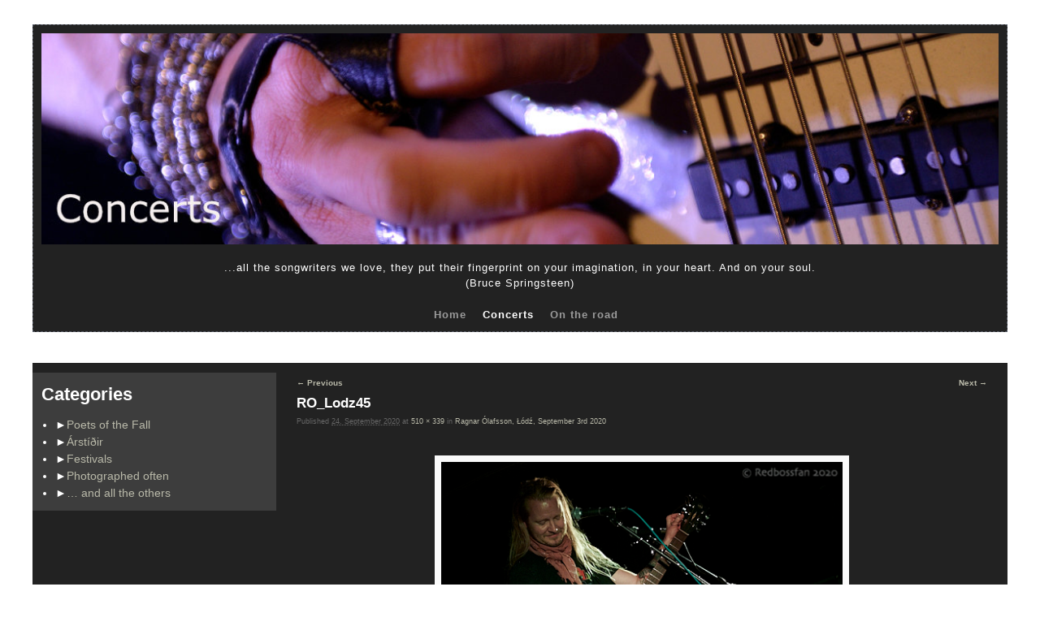

--- FILE ---
content_type: text/html; charset=UTF-8
request_url: https://passioncolorseverything.com/pics/?attachment_id=24612
body_size: 33241
content:
<!DOCTYPE html>
<!--[if IE 7]>	<html id="ie7" lang="en-US"> <![endif]-->
<!--[if IE 8]>	<html id="ie8" lang="en-US"> <![endif]-->
<!--[if IE 9]>	<html id="ie9" lang="en-US"> <![endif]-->
<!--[if !(IE 6) | !(IE 7) | !(IE 8) ] | !(IE 9) ><!-->	<html lang="en-US"> <!--<![endif]-->
<head>
<meta charset="UTF-8" />
<meta name='viewport' content='width=device-width, initial-scale=1.0, maximum-scale=2.0, user-scalable=yes' />
<title>RO_Lodz45 | Concert pictures</title>

<link rel="profile" href="http://gmpg.org/xfn/11" />
<link rel="pingback" href="https://passioncolorseverything.com/pics/xmlrpc.php" />
<!--[if lt IE 9]>
<script src="https://passioncolorseverything.com/pics/wp-content/themes/weaver-ii/js/html5.js" type="text/javascript"></script>
<![endif]-->

<script type="text/javascript">var weaverIsMobile=false;var weaverIsSimMobile=false;var weaverIsStacked=false;var weaverThemeWidth=1200;var weaverMenuThreshold=640;var weaverHideMenuBar=false;var weaverMobileDisabled=false;var weaverFlowToBottom=false;var weaverHideTooltip=false;var weaverUseSuperfish=false;</script>
<meta name='robots' content='max-image-preview:large' />
	<style>img:is([sizes="auto" i], [sizes^="auto," i]) { contain-intrinsic-size: 3000px 1500px }</style>
	<link rel="alternate" type="application/rss+xml" title="Concert pictures &raquo; Feed" href="https://passioncolorseverything.com/pics/?feed=rss2" />
<link rel="alternate" type="application/rss+xml" title="Concert pictures &raquo; Comments Feed" href="https://passioncolorseverything.com/pics/?feed=comments-rss2" />
<script type="text/javascript">
/* <![CDATA[ */
window._wpemojiSettings = {"baseUrl":"https:\/\/s.w.org\/images\/core\/emoji\/15.0.3\/72x72\/","ext":".png","svgUrl":"https:\/\/s.w.org\/images\/core\/emoji\/15.0.3\/svg\/","svgExt":".svg","source":{"concatemoji":"https:\/\/passioncolorseverything.com\/pics\/wp-includes\/js\/wp-emoji-release.min.js?ver=6.7.4"}};
/*! This file is auto-generated */
!function(i,n){var o,s,e;function c(e){try{var t={supportTests:e,timestamp:(new Date).valueOf()};sessionStorage.setItem(o,JSON.stringify(t))}catch(e){}}function p(e,t,n){e.clearRect(0,0,e.canvas.width,e.canvas.height),e.fillText(t,0,0);var t=new Uint32Array(e.getImageData(0,0,e.canvas.width,e.canvas.height).data),r=(e.clearRect(0,0,e.canvas.width,e.canvas.height),e.fillText(n,0,0),new Uint32Array(e.getImageData(0,0,e.canvas.width,e.canvas.height).data));return t.every(function(e,t){return e===r[t]})}function u(e,t,n){switch(t){case"flag":return n(e,"\ud83c\udff3\ufe0f\u200d\u26a7\ufe0f","\ud83c\udff3\ufe0f\u200b\u26a7\ufe0f")?!1:!n(e,"\ud83c\uddfa\ud83c\uddf3","\ud83c\uddfa\u200b\ud83c\uddf3")&&!n(e,"\ud83c\udff4\udb40\udc67\udb40\udc62\udb40\udc65\udb40\udc6e\udb40\udc67\udb40\udc7f","\ud83c\udff4\u200b\udb40\udc67\u200b\udb40\udc62\u200b\udb40\udc65\u200b\udb40\udc6e\u200b\udb40\udc67\u200b\udb40\udc7f");case"emoji":return!n(e,"\ud83d\udc26\u200d\u2b1b","\ud83d\udc26\u200b\u2b1b")}return!1}function f(e,t,n){var r="undefined"!=typeof WorkerGlobalScope&&self instanceof WorkerGlobalScope?new OffscreenCanvas(300,150):i.createElement("canvas"),a=r.getContext("2d",{willReadFrequently:!0}),o=(a.textBaseline="top",a.font="600 32px Arial",{});return e.forEach(function(e){o[e]=t(a,e,n)}),o}function t(e){var t=i.createElement("script");t.src=e,t.defer=!0,i.head.appendChild(t)}"undefined"!=typeof Promise&&(o="wpEmojiSettingsSupports",s=["flag","emoji"],n.supports={everything:!0,everythingExceptFlag:!0},e=new Promise(function(e){i.addEventListener("DOMContentLoaded",e,{once:!0})}),new Promise(function(t){var n=function(){try{var e=JSON.parse(sessionStorage.getItem(o));if("object"==typeof e&&"number"==typeof e.timestamp&&(new Date).valueOf()<e.timestamp+604800&&"object"==typeof e.supportTests)return e.supportTests}catch(e){}return null}();if(!n){if("undefined"!=typeof Worker&&"undefined"!=typeof OffscreenCanvas&&"undefined"!=typeof URL&&URL.createObjectURL&&"undefined"!=typeof Blob)try{var e="postMessage("+f.toString()+"("+[JSON.stringify(s),u.toString(),p.toString()].join(",")+"));",r=new Blob([e],{type:"text/javascript"}),a=new Worker(URL.createObjectURL(r),{name:"wpTestEmojiSupports"});return void(a.onmessage=function(e){c(n=e.data),a.terminate(),t(n)})}catch(e){}c(n=f(s,u,p))}t(n)}).then(function(e){for(var t in e)n.supports[t]=e[t],n.supports.everything=n.supports.everything&&n.supports[t],"flag"!==t&&(n.supports.everythingExceptFlag=n.supports.everythingExceptFlag&&n.supports[t]);n.supports.everythingExceptFlag=n.supports.everythingExceptFlag&&!n.supports.flag,n.DOMReady=!1,n.readyCallback=function(){n.DOMReady=!0}}).then(function(){return e}).then(function(){var e;n.supports.everything||(n.readyCallback(),(e=n.source||{}).concatemoji?t(e.concatemoji):e.wpemoji&&e.twemoji&&(t(e.twemoji),t(e.wpemoji)))}))}((window,document),window._wpemojiSettings);
/* ]]> */
</script>
<link rel='stylesheet' id='weaverii-main-style-sheet-css' href='https://passioncolorseverything.com/pics/wp-content/themes/weaver-ii/style.min.css?ver=2.1.12' type='text/css' media='all' />
<link rel='stylesheet' id='weaverii-mobile-style-sheet-css' href='https://passioncolorseverything.com/pics/wp-content/themes/weaver-ii/style-mobile.min.css?ver=2.1.12' type='text/css' media='all' />
<style id='wp-emoji-styles-inline-css' type='text/css'>

	img.wp-smiley, img.emoji {
		display: inline !important;
		border: none !important;
		box-shadow: none !important;
		height: 1em !important;
		width: 1em !important;
		margin: 0 0.07em !important;
		vertical-align: -0.1em !important;
		background: none !important;
		padding: 0 !important;
	}
</style>
<link rel='stylesheet' id='wp-block-library-css' href='https://passioncolorseverything.com/pics/wp-includes/css/dist/block-library/style.min.css?ver=6.7.4' type='text/css' media='all' />
<style id='collapsing-categories-style-inline-css' type='text/css'>


</style>
<style id='classic-theme-styles-inline-css' type='text/css'>
/*! This file is auto-generated */
.wp-block-button__link{color:#fff;background-color:#32373c;border-radius:9999px;box-shadow:none;text-decoration:none;padding:calc(.667em + 2px) calc(1.333em + 2px);font-size:1.125em}.wp-block-file__button{background:#32373c;color:#fff;text-decoration:none}
</style>
<style id='global-styles-inline-css' type='text/css'>
:root{--wp--preset--aspect-ratio--square: 1;--wp--preset--aspect-ratio--4-3: 4/3;--wp--preset--aspect-ratio--3-4: 3/4;--wp--preset--aspect-ratio--3-2: 3/2;--wp--preset--aspect-ratio--2-3: 2/3;--wp--preset--aspect-ratio--16-9: 16/9;--wp--preset--aspect-ratio--9-16: 9/16;--wp--preset--color--black: #000000;--wp--preset--color--cyan-bluish-gray: #abb8c3;--wp--preset--color--white: #ffffff;--wp--preset--color--pale-pink: #f78da7;--wp--preset--color--vivid-red: #cf2e2e;--wp--preset--color--luminous-vivid-orange: #ff6900;--wp--preset--color--luminous-vivid-amber: #fcb900;--wp--preset--color--light-green-cyan: #7bdcb5;--wp--preset--color--vivid-green-cyan: #00d084;--wp--preset--color--pale-cyan-blue: #8ed1fc;--wp--preset--color--vivid-cyan-blue: #0693e3;--wp--preset--color--vivid-purple: #9b51e0;--wp--preset--gradient--vivid-cyan-blue-to-vivid-purple: linear-gradient(135deg,rgba(6,147,227,1) 0%,rgb(155,81,224) 100%);--wp--preset--gradient--light-green-cyan-to-vivid-green-cyan: linear-gradient(135deg,rgb(122,220,180) 0%,rgb(0,208,130) 100%);--wp--preset--gradient--luminous-vivid-amber-to-luminous-vivid-orange: linear-gradient(135deg,rgba(252,185,0,1) 0%,rgba(255,105,0,1) 100%);--wp--preset--gradient--luminous-vivid-orange-to-vivid-red: linear-gradient(135deg,rgba(255,105,0,1) 0%,rgb(207,46,46) 100%);--wp--preset--gradient--very-light-gray-to-cyan-bluish-gray: linear-gradient(135deg,rgb(238,238,238) 0%,rgb(169,184,195) 100%);--wp--preset--gradient--cool-to-warm-spectrum: linear-gradient(135deg,rgb(74,234,220) 0%,rgb(151,120,209) 20%,rgb(207,42,186) 40%,rgb(238,44,130) 60%,rgb(251,105,98) 80%,rgb(254,248,76) 100%);--wp--preset--gradient--blush-light-purple: linear-gradient(135deg,rgb(255,206,236) 0%,rgb(152,150,240) 100%);--wp--preset--gradient--blush-bordeaux: linear-gradient(135deg,rgb(254,205,165) 0%,rgb(254,45,45) 50%,rgb(107,0,62) 100%);--wp--preset--gradient--luminous-dusk: linear-gradient(135deg,rgb(255,203,112) 0%,rgb(199,81,192) 50%,rgb(65,88,208) 100%);--wp--preset--gradient--pale-ocean: linear-gradient(135deg,rgb(255,245,203) 0%,rgb(182,227,212) 50%,rgb(51,167,181) 100%);--wp--preset--gradient--electric-grass: linear-gradient(135deg,rgb(202,248,128) 0%,rgb(113,206,126) 100%);--wp--preset--gradient--midnight: linear-gradient(135deg,rgb(2,3,129) 0%,rgb(40,116,252) 100%);--wp--preset--font-size--small: 13px;--wp--preset--font-size--medium: 20px;--wp--preset--font-size--large: 36px;--wp--preset--font-size--x-large: 42px;--wp--preset--spacing--20: 0.44rem;--wp--preset--spacing--30: 0.67rem;--wp--preset--spacing--40: 1rem;--wp--preset--spacing--50: 1.5rem;--wp--preset--spacing--60: 2.25rem;--wp--preset--spacing--70: 3.38rem;--wp--preset--spacing--80: 5.06rem;--wp--preset--shadow--natural: 6px 6px 9px rgba(0, 0, 0, 0.2);--wp--preset--shadow--deep: 12px 12px 50px rgba(0, 0, 0, 0.4);--wp--preset--shadow--sharp: 6px 6px 0px rgba(0, 0, 0, 0.2);--wp--preset--shadow--outlined: 6px 6px 0px -3px rgba(255, 255, 255, 1), 6px 6px rgba(0, 0, 0, 1);--wp--preset--shadow--crisp: 6px 6px 0px rgba(0, 0, 0, 1);}:where(.is-layout-flex){gap: 0.5em;}:where(.is-layout-grid){gap: 0.5em;}body .is-layout-flex{display: flex;}.is-layout-flex{flex-wrap: wrap;align-items: center;}.is-layout-flex > :is(*, div){margin: 0;}body .is-layout-grid{display: grid;}.is-layout-grid > :is(*, div){margin: 0;}:where(.wp-block-columns.is-layout-flex){gap: 2em;}:where(.wp-block-columns.is-layout-grid){gap: 2em;}:where(.wp-block-post-template.is-layout-flex){gap: 1.25em;}:where(.wp-block-post-template.is-layout-grid){gap: 1.25em;}.has-black-color{color: var(--wp--preset--color--black) !important;}.has-cyan-bluish-gray-color{color: var(--wp--preset--color--cyan-bluish-gray) !important;}.has-white-color{color: var(--wp--preset--color--white) !important;}.has-pale-pink-color{color: var(--wp--preset--color--pale-pink) !important;}.has-vivid-red-color{color: var(--wp--preset--color--vivid-red) !important;}.has-luminous-vivid-orange-color{color: var(--wp--preset--color--luminous-vivid-orange) !important;}.has-luminous-vivid-amber-color{color: var(--wp--preset--color--luminous-vivid-amber) !important;}.has-light-green-cyan-color{color: var(--wp--preset--color--light-green-cyan) !important;}.has-vivid-green-cyan-color{color: var(--wp--preset--color--vivid-green-cyan) !important;}.has-pale-cyan-blue-color{color: var(--wp--preset--color--pale-cyan-blue) !important;}.has-vivid-cyan-blue-color{color: var(--wp--preset--color--vivid-cyan-blue) !important;}.has-vivid-purple-color{color: var(--wp--preset--color--vivid-purple) !important;}.has-black-background-color{background-color: var(--wp--preset--color--black) !important;}.has-cyan-bluish-gray-background-color{background-color: var(--wp--preset--color--cyan-bluish-gray) !important;}.has-white-background-color{background-color: var(--wp--preset--color--white) !important;}.has-pale-pink-background-color{background-color: var(--wp--preset--color--pale-pink) !important;}.has-vivid-red-background-color{background-color: var(--wp--preset--color--vivid-red) !important;}.has-luminous-vivid-orange-background-color{background-color: var(--wp--preset--color--luminous-vivid-orange) !important;}.has-luminous-vivid-amber-background-color{background-color: var(--wp--preset--color--luminous-vivid-amber) !important;}.has-light-green-cyan-background-color{background-color: var(--wp--preset--color--light-green-cyan) !important;}.has-vivid-green-cyan-background-color{background-color: var(--wp--preset--color--vivid-green-cyan) !important;}.has-pale-cyan-blue-background-color{background-color: var(--wp--preset--color--pale-cyan-blue) !important;}.has-vivid-cyan-blue-background-color{background-color: var(--wp--preset--color--vivid-cyan-blue) !important;}.has-vivid-purple-background-color{background-color: var(--wp--preset--color--vivid-purple) !important;}.has-black-border-color{border-color: var(--wp--preset--color--black) !important;}.has-cyan-bluish-gray-border-color{border-color: var(--wp--preset--color--cyan-bluish-gray) !important;}.has-white-border-color{border-color: var(--wp--preset--color--white) !important;}.has-pale-pink-border-color{border-color: var(--wp--preset--color--pale-pink) !important;}.has-vivid-red-border-color{border-color: var(--wp--preset--color--vivid-red) !important;}.has-luminous-vivid-orange-border-color{border-color: var(--wp--preset--color--luminous-vivid-orange) !important;}.has-luminous-vivid-amber-border-color{border-color: var(--wp--preset--color--luminous-vivid-amber) !important;}.has-light-green-cyan-border-color{border-color: var(--wp--preset--color--light-green-cyan) !important;}.has-vivid-green-cyan-border-color{border-color: var(--wp--preset--color--vivid-green-cyan) !important;}.has-pale-cyan-blue-border-color{border-color: var(--wp--preset--color--pale-cyan-blue) !important;}.has-vivid-cyan-blue-border-color{border-color: var(--wp--preset--color--vivid-cyan-blue) !important;}.has-vivid-purple-border-color{border-color: var(--wp--preset--color--vivid-purple) !important;}.has-vivid-cyan-blue-to-vivid-purple-gradient-background{background: var(--wp--preset--gradient--vivid-cyan-blue-to-vivid-purple) !important;}.has-light-green-cyan-to-vivid-green-cyan-gradient-background{background: var(--wp--preset--gradient--light-green-cyan-to-vivid-green-cyan) !important;}.has-luminous-vivid-amber-to-luminous-vivid-orange-gradient-background{background: var(--wp--preset--gradient--luminous-vivid-amber-to-luminous-vivid-orange) !important;}.has-luminous-vivid-orange-to-vivid-red-gradient-background{background: var(--wp--preset--gradient--luminous-vivid-orange-to-vivid-red) !important;}.has-very-light-gray-to-cyan-bluish-gray-gradient-background{background: var(--wp--preset--gradient--very-light-gray-to-cyan-bluish-gray) !important;}.has-cool-to-warm-spectrum-gradient-background{background: var(--wp--preset--gradient--cool-to-warm-spectrum) !important;}.has-blush-light-purple-gradient-background{background: var(--wp--preset--gradient--blush-light-purple) !important;}.has-blush-bordeaux-gradient-background{background: var(--wp--preset--gradient--blush-bordeaux) !important;}.has-luminous-dusk-gradient-background{background: var(--wp--preset--gradient--luminous-dusk) !important;}.has-pale-ocean-gradient-background{background: var(--wp--preset--gradient--pale-ocean) !important;}.has-electric-grass-gradient-background{background: var(--wp--preset--gradient--electric-grass) !important;}.has-midnight-gradient-background{background: var(--wp--preset--gradient--midnight) !important;}.has-small-font-size{font-size: var(--wp--preset--font-size--small) !important;}.has-medium-font-size{font-size: var(--wp--preset--font-size--medium) !important;}.has-large-font-size{font-size: var(--wp--preset--font-size--large) !important;}.has-x-large-font-size{font-size: var(--wp--preset--font-size--x-large) !important;}
:where(.wp-block-post-template.is-layout-flex){gap: 1.25em;}:where(.wp-block-post-template.is-layout-grid){gap: 1.25em;}
:where(.wp-block-columns.is-layout-flex){gap: 2em;}:where(.wp-block-columns.is-layout-grid){gap: 2em;}
:root :where(.wp-block-pullquote){font-size: 1.5em;line-height: 1.6;}
</style>
<link rel='stylesheet' id='slb_core-css' href='https://passioncolorseverything.com/pics/wp-content/plugins/simple-lightbox/client/css/app.css?ver=2.9.3' type='text/css' media='all' />
<script type="text/javascript" src="https://passioncolorseverything.com/pics/wp-includes/js/jquery/jquery.min.js?ver=3.7.1" id="jquery-core-js"></script>
<script type="text/javascript" src="https://passioncolorseverything.com/pics/wp-includes/js/jquery/jquery-migrate.min.js?ver=3.4.1" id="jquery-migrate-js"></script>
<link rel="https://api.w.org/" href="https://passioncolorseverything.com/pics/index.php?rest_route=/" /><link rel="alternate" title="JSON" type="application/json" href="https://passioncolorseverything.com/pics/index.php?rest_route=/wp/v2/media/24612" /><link rel="EditURI" type="application/rsd+xml" title="RSD" href="https://passioncolorseverything.com/pics/xmlrpc.php?rsd" />
<meta name="generator" content="WordPress 6.7.4" />
<link rel='shortlink' href='https://passioncolorseverything.com/pics/?p=24612' />
<link rel="alternate" title="oEmbed (JSON)" type="application/json+oembed" href="https://passioncolorseverything.com/pics/index.php?rest_route=%2Foembed%2F1.0%2Fembed&#038;url=https%3A%2F%2Fpassioncolorseverything.com%2Fpics%2F%3Fattachment_id%3D24612" />
<link rel="alternate" title="oEmbed (XML)" type="text/xml+oembed" href="https://passioncolorseverything.com/pics/index.php?rest_route=%2Foembed%2F1.0%2Fembed&#038;url=https%3A%2F%2Fpassioncolorseverything.com%2Fpics%2F%3Fattachment_id%3D24612&#038;format=xml" />

<!-- This site is using Weaver II 2.1.12 (37) subtheme: default -->
<style type="text/css">
/* Weaver II styles - Version 37 */
a {color:#B9B9A9;}
a:visited {color:#FFFFFF;}
a:hover {color:#666B79;}
.entry-title a {color:#B9B9A9;}
.entry-title a:visited {color:#FFFFFF;}
.entry-title a:hover {color:#666B79;}
.entry-meta a, .entry-utility a {color:#B9B9A9;}
.entry-meta a:visited, .entry-utility a:visited {color:#FFFFFF;}
.entry-meta a:hover, .entry-utility a:hover {color:#666B79;}
.widget-area a {color:#B9B9A9;}
.widget-area a:visited {color:#FFFFFF;}
.widget-area a:hover {color:#666B79;}
#infobar a {color:#B9B9A9;}
#infobar a:hover {color:#666B79;}
#colophon a {color:#B9B9A9;}
#colophon a:visited {color:#FFFFFF;}
#colophon a:hover {color:#666B79;}
#wrapper{max-width:1200px;}
#sidebar_primary,.mobile_widget_area {background-color:#3D3D3D;}
#sidebar_right {background-color:#33353D;}
#sidebar_left {background-color:#33353D;}
.sidebar_top,.sidebar_extra {background-color:#33353D;}
.sidebar_bottom {background-color:#33353D;}
#first,#second,#third,#fourth {background-color:#33353D;}
.widget {background-color:transparent;}
#container_wrap.right-1-col{width:75.000%;} #sidebar_wrap_right.right-1-col{width:25.000%;}
#container_wrap.right-2-col,#container_wrap.right-2-col-bottom{width:67.000%;} #sidebar_wrap_right.right-2-col,#sidebar_wrap_right.right-2-col-bottom{width:33.000%;}
#container_wrap.left-1-col{width:75.000%;} #sidebar_wrap_left.left-1-col{width:25.000%;}
#container_wrap.left-2-col,#container_wrap.left-2-col-bottom{width:67.000%;} #sidebar_wrap_left.left-2-col,#sidebar_wrap_left.left-2-col-bottom{width:33.000%;}
#container_wrap{width:66.000%;} #sidebar_wrap_left{width:17.000%;} #sidebar_wrap_right{width:17.000%;}
#sidebar_wrap_2_left_left, #sidebar_wrap_2_right_left {width:54.000%;margin-right:1%;}
#sidebar_wrap_2_left_right, #sidebar_wrap_2_right_right {width:45.000%;}
#sidebar_header {background-color:#33353D;}
@media only screen and (max-width:640px) { /* header widget area mobile rules */
} /* end mobile rules */
#site-title {font-size:300.000%;}
#site-description {font-size:133.000%;}
#colophon { border-top: 4px solid #555964;  }
.menu_bar, .menu_bar a,.menu_bar a:visited,.mobile_menu_bar a {color:#B9B9A9;}
.menu_bar li:hover > a, .menu_bar a:focus {background-color:#FFFFFF;}
.menu_bar li:hover > a, .menu_bar a:focus {color:#666B79;}
.menu_bar ul ul a {background-color:#EEDDAA;}
.menu_bar ul ul a,.menu_bar ul ul a:visited {color:#000000;}
.menu_bar ul ul :hover > a {background-color:#887755;}
.menu_bar ul ul :hover > a {color:#FFEEBB;}
.menu_bar, .mobile_menu_bar, .menu-add {background-color:#33353D;}
.mobile-menu-link {border-color:#B9B9A9;}
.widget-area .menu-vertical,.menu-vertical {clear:both;background-color:transparent;margin:0;width:100%;overflow:hidden;border-bottom:3px solid #B9B9A9;border-top:1px solid #B9B9A9;}
.widget-area .menu-vertical ul, .menu-vertical ul {margin: 0; padding: 0; list-style-type: none;  list-style-image:none;font-family: inherit;}
.widget-area .menu-vertical li a, .widget-area .menu-vertical a:visited, .menu-vertical li a, .menu-vertical a:visited {
color: #B9B9A9;  background-color: #33353D; display: block !important; padding: 5px 10px; text-decoration: none; border-top:2px solid #B9B9A9;}
.widget-area .menu-vertical a:hover,.widget-area .menu-vertical a:focus, .menu-vertical a:hover,.menu-vertical a:focus {
color: #666B79; background-color: #FFFFFF;text-decoration: none;}
.widget-area .menu-vertical ul ul li, .menu-vertical ul ul li { margin: 0; }
.widget-area .menu-vertical ul ul a,.menu-vertical ul ul a {color: #B9B9A9; background-color: #33353D;
 display: block; padding: 4px 5px 4px 25px; text-decoration: none;border:0;
 border-top:1px solid #B9B9A9;}
.widget-area .menu-vertical ul ul a:hover,#wrap-header .menu-vertical ul ul a:hover,#wrap-header .menu-vertical ul a:hover {color: #666B79; background-color: #FFFFFF; text-decoration: none;}
.widget-area .menu-vertical ul ul ul a,.menu-vertical ul ul ul a {padding: 4px 5px 4px 35px;}
.widget-area .menu-vertical ul ul ul a,.menu-vertical ul ul ul ul a {padding: 4px 5px 4px 45px;}
.widget-area .menu-vertical ul ul ul ul a,.menu-vertical ul ul ul ul ul a {padding: 4px 5px 4px 55px;}
.menu_bar .current_page_item > a, .menu_bar .current-menu-item > a, .menu_bar .current-cat > a, .menu_bar .current_page_ancestor > a,.menu_bar .current-category-ancestor > a, .menu_bar .current-menu-ancestor > a, .menu_bar .current-menu-parent > a, .menu_bar .current-category-parent > a,.menu-vertical .current_page_item > a, .menu-vertical .current-menu-item > a, .menu-vertical .current-cat > a, .menu-vertical .current_page_ancestor > a, .menu-vertical .current-category-ancestor > a, .menu-vertical .current-menu-ancestor > a, .menu-vertical .current-menu-parent > a, .menu-vertical .current-category-parent > a,.widget-area .menu-vertical .current_page_item > a, .widget-area .menu-vertical .current-menu-item > a, .widget-area .menu-vertical .current-cat > a, .widget-area .menu-vertical .current_page_ancestor > a {color:#222 !important;}
.menu_bar .current_page_item > a, .menu_bar .current-menu-item > a, .menu_bar .current-cat > a, .menu_bar .current_page_ancestor > a,.menu_bar .current-category-ancestor > a, .menu_bar .current-menu-ancestor > a, .menu_bar .current-menu-parent > a, .menu_bar .current-category-parent > a,.menu-vertical .current_page_item > a, .menu-vertical .current-menu-item > a, .menu-vertical .current-cat > a, .menu-vertical .current_page_ancestor > a, .menu-vertical .current-category-ancestor > a, .menu-vertical .current-menu-ancestor > a, .menu-vertical .current-menu-parent > a, .menu-vertical .current-category-parent > a,.widget-area .menu-vertical .current_page_item > a, .widget-area .menu-vertical .current-menu-item > a, .widget-area .menu-vertical .current-cat > a, .widget-area .menu-vertical .current_page_ancestor > a{font-weight:bold;}
#content {font-size:95%;}
#colophon {font-size:90%;}
#content, .entry-content h1, .entry-content h2 {color:#C9C9C9;}
#content h1, #content h2, #content h3, #content h4, #content h5, #content h6, #content dt, #content th,
h1, h2, h3, h4, h5, h6,#author-info h2 {color:#C9C9C9;}
#content h1.entry-title {color:#FFFFFF;}
#comments-title h3, #comments-title h4, #respond h3 {color:#000000;}
.commentlist li.comment, #respond {background-color:#F5F5DC;}
#respond input#submit {background-color:#D9D9C3;}
.home .sticky, #container.page-with-posts .sticky, #container.index-posts .sticky {background-color:#2E2E2E;}
#content .entry-format {color:#666666;}
#content .entry-format{display:none;}
body {font-size:12px;}
body {font-family:Verdana,Arial,sans-serif;}
h3#comments-title,h3#reply-title,.menu_bar,.mobile_menu_bar,
#author-info,#infobar,#nav-above, #nav-below,#cancel-comment-reply-link,.form-allowed-tags,
#site-info,#site-title,#wp-calendar,#comments-title,.comment-meta,.comment-body tr th,.comment-body thead th,
.entry-content label,.entry-content tr th,.entry-content thead th,.entry-format,.entry-meta,.entry-title,
.entry-utility,#respond label,.navigation,.page-title,.pingback p,.reply,.widget-title,
.wp-caption-text,input[type=submit] {font-family:Verdana,Arial,sans-serif;}
body {background-color:#000000;}
body {color:#E6E6E6;}
#wrapper {background-color:#FFFFFF;}
#main {background-color:#222222;}
#content {background-color:transparent;}
#branding {background-color:#222222;}
#colophon {background-color:#33353D;}
#colophon {color:#C9C9C9;}
input, textarea, ins, pre {background-color:#FFFFFF;}
input, textarea {color:#222;}
.widget {color:#FFFFFF;}
.widget-title, .widget_search label, #wp-calendar caption {color: #FFFFFF;}
#site-title a {color:#000000;}
#site-description {color:#555;}
@media only screen and (min-width: 581px) { #site-title{display:none;}}
#ie7 #site-title, #ie8 #site-title {display:none;}
.weaver-smalltablet-sim #site-title{display:none;}
.weaver-phone #site-title{display:block;}
#site-description{display:none;}
/* Weaver II Mobile Device Options */
.weaver-any-mobile  #main a, .weaver-any-mobile  #mobile-widget-area a, .weaver-any-mobile  .sidebar_top a, .weaver-any-mobile  .sidebar_bottom a, .weaver-any-mobile  .sidebar_extra a {text-decoration: underline !important;}
@media only screen and (max-width:768px) and (orientation:portrait) {body {padding: 0px !important;}}
@media only screen and (max-width:640px) {
#main a, #mobile-widget-area a, .sidebar_top a, .sidebar_bottom a, .sidebar_extra a{text-decoration: underline !important;}
}
@media only screen and (max-width: 580px) {
}
/*---------------------------------------------------------------------
   Topbox
------------------------------------------------------------------------*/
	
	#topbox
	{
		width: auto;
	padding: 10px;
	text-align: center;
	background-color: #222222;
	min-height: 120px;
	border: #555964 dashed 1px;
	color: #ffffff;
	font-family: Verdana, Arial, sans-serif;
	font-size: 10pt;
	letter-spacing: 1px;
        text-decoration: none;
		}
		#topbox_linklist 
{
		padding: 0;
		margin: 0;
		height: 20px;
	}
	

           div#topbox a, 
div#topbox a:link {
color: #9B9B9B;
text-decoration:none;
}, 
div#topbox a:visited {
	color: #BBB;
text-decoration:none;
         }

         div#topbox a:hover {
	color: #666B79;
	text-decoration: none;
         }

	ul.topboxlist
	{
		padding-left: 0px;
		margin-left: 0px;
		list-style: none;
               text-decoration: none;
	}

	li.topboxitem
	{
		font-family: Verdana, Arial, sans-serif;
		font-size: 10pt;
		font-weight: bold;
		padding-left: 15px;
                text-decoration: none;
		list-style: none;
		display: inline;
	}

	li.topboxtitle
	{
		list-style: none;
		display: none;
	}

	/*----------------------------------------------------
  footer
----------------------------------------------------------------*/


	#bottom {
		width: 100%;
		text-align: center;
		font-weight: bold;
		letter-spacing: 1px;
		color: #798290;
		background-color: #4E525E;
		font-family: Verdana, Arial, sans-serif;
		font-size: 8pt;
text-decoration:none;
		padding: 10px 0;
		border: #555964 dashed 1px;
		z-index: 100;
		clear: both;
		}

	ul.navfooter {
		padding: 0px;
		margin: 0px;
		}

	ul.navfooter li  {
		display: inline;
text-decoration:none;
		margin: 0 5px 0 5px;
		}


		
/*---------------------------------------------------------------------
  Entry Stuff - Separator
------------------------------------------------------------------------*/

  .separator
  {
		/* for formatting separators between entries */
		height: 35px;
		width: 800px;
		background-color: #transparent;
	}
/* end Weaver II CSS */
</style> <!-- end of main options style section -->


<!--[if lte IE 8]>
<style type="text/css" media="screen">
#content img.size-thumbnail,#content img.size-medium,#content img.size-large,#content img.size-full,#content img.attachment-thumbnail,
#content img.wp-post-image,img.avatar,.format-chat img.format-chat-icon,
#wrapper,#branding,#colophon,#content, #content .post,
#sidebar_primary,#sidebar_right,#sidebar_left,.sidebar_top,.sidebar_bottom,.sidebar_extra,
#first,#second,#third,#fourth,
#commentform input:focus,#commentform textarea:focus,#respond input#submit {
		behavior: url(https://passioncolorseverything.com/pics/wp-content/themes/weaver-ii/js/PIE/PIE.php) !important; position:relative;
}
</style>
<![endif]-->

<!-- End of Weaver II options -->
<style type="text/css" id="custom-background-css">
body.custom-background { background-color: #ffffff; }
</style>
	</head>

<body class="attachment attachment-template-default single single-attachment postid-24612 attachmentid-24612 attachment-jpeg custom-background singular not-logged-in weaver-desktop weaver-mobile-smart-nostack">
<a href="#page-bottom" id="page-top">&darr;</a> <!-- add custom CSS to use this page-bottom link -->
<div id="wrapper" class="hfeed">
<div id="wrap-header">
	<header id="branding" role="banner"><div id="branding-content">
		<div id="site-logo"></div>
		<div id="site-logo-link" onclick="location.href='https://passioncolorseverything.com/pics/';"></div>

		<div class="title-description-xhtml">
			<h1 id="site-title" ><span><a href="https://passioncolorseverything.com/pics/" title="Concert pictures" rel="home">Concert pictures</a></span></h1>
			<h2 id="site-description"> Music is love</h2>
		</div>
	<div id="inject_header">
<div id="topbox"> <img alt="concerts" src="concerts-top2.jpg">
<br>
<p>
...all the songwriters we love, they put their fingerprint on your imagination, in your heart. And on your soul. <br>(Bruce Springsteen)
</p>
        <div id="topbox_linklist">
<ul class="topboxlist"></ul>
<ul class="topboxlist topboxcontent">
<li class="topboxitem"><a href="../index.html">Home</a></li>
<li class="topboxitem">Concerts</li>
<li class="topboxitem"><a href="../blog">On the road</a></li>
<br>
</div> 
</div>	</div><!-- #inject_header -->
		<div id="header_image">
<div class="weaver-clear"></div>		</div><!-- #header_image -->
	</div></header><!-- #branding-content, #branding -->
<div id="wrap-bottom-menu">
<div id="mobile-bottom-nav" class="mobile_menu_bar" style="padding:5px 10px 5px 10px;clear:both;">
	<div style="margin-bottom:20px;">
<span class="mobile-home-link">
	<a href="https://passioncolorseverything.com/pics/" title="Concert pictures" rel="home">Home</a></span>
	<span class="mobile-menu-link"><a href="javascript:void(null);" onclick="weaverii_ToggleMenu(document.getElementById('nav-bottom-menu'), this, 'Menu &darr;', 'Menu &uarr;')">Menu &darr;</a></span></div>
</div>
		<div class="skip-link"><a class="assistive-text" href="#content" title="">Skip to primary content</a></div>
			<div class="skip-link"><a class="assistive-text" href="#sidebar_primary" title="">Skip to secondary content</a></div>
				<div id="nav-bottom-menu"><nav id="access" class="menu_bar" role="navigation">
		</nav></div><!-- #access --></div> <!-- #wrap-bottom-menu -->
</div> <!-- #wrap-header -->
	<div id="main">
	<div id="sidebar_wrap_left" class="left-1-col equal_height">
	<div id="sidebar_primary" class="widget-area weaver-clear" role="complementary">
<aside id="block-2" class="widget widget_block"><div class="wp-block-collapsing-categories"><h2 class='widget-title'>Categories</h2><ul id='widget-collapscat-70292053-3bf4-46ee-9ffc-e90bdb4bcc13-top'>      <li class='collapsing-categories expandable'><span class='collapsing-categories expand'><span class='sym'>&#x25BA;</span></span><a href='https://passioncolorseverything.com/pics/?cat=77' title="View all posts filed under Poets of the Fall">Poets of the Fall</a>
     <div id='collapsCat-77-70292053-3bf4-46ee-9ffc-e90bdb4bcc13' style="display:none">
<ul><li class='collapsing-categories expandable'><span class='collapsing-categories expand'><span class='sym'>&#x25BA;</span></span><a href='https://passioncolorseverything.com/pics/?cat=100' title="View all posts filed under POTF Ghostlight Tour">POTF Ghostlight Tour</a>
<div id='collapsCat-100-70292053-3bf4-46ee-9ffc-e90bdb4bcc13' style="display:none">
          </div> <!--here -->
         </li> <!-- ending subcategory -->
<li class='collapsing-categories expandable'><span class='collapsing-categories expand'><span class='sym'>&#x25BA;</span></span><a href='https://passioncolorseverything.com/pics/?cat=106' title="View all posts filed under POTF 20th Anniversary Tour">POTF 20th Anniversary Tour</a>
<div id='collapsCat-106-70292053-3bf4-46ee-9ffc-e90bdb4bcc13' style="display:none">
          </div> <!--here -->
         </li> <!-- ending subcategory -->
<li class='collapsing-categories expandable'><span class='collapsing-categories expand'><span class='sym'>&#x25BA;</span></span><a href='https://passioncolorseverything.com/pics/?cat=91' title="View all posts filed under POTF Ultraviolet Tour">POTF Ultraviolet Tour</a>
<div id='collapsCat-91-70292053-3bf4-46ee-9ffc-e90bdb4bcc13' style="display:none">
          </div> <!--here -->
         </li> <!-- ending subcategory -->
<li class='collapsing-categories expandable'><span class='collapsing-categories expand'><span class='sym'>&#x25BA;</span></span><a href='https://passioncolorseverything.com/pics/?cat=76' title="View all posts filed under POTF 15th Anniversary Tour">POTF 15th Anniversary Tour</a>
<div id='collapsCat-76-70292053-3bf4-46ee-9ffc-e90bdb4bcc13' style="display:none">
          </div> <!--here -->
         </li> <!-- ending subcategory -->
<li class='collapsing-categories expandable'><span class='collapsing-categories expand'><span class='sym'>&#x25BA;</span></span><a href='https://passioncolorseverything.com/pics/?cat=65' title="View all posts filed under POTF Clearview Tour">POTF Clearview Tour</a>
<div id='collapsCat-65-70292053-3bf4-46ee-9ffc-e90bdb4bcc13' style="display:none">
          </div> <!--here -->
         </li> <!-- ending subcategory -->
<li class='collapsing-categories expandable'><span class='collapsing-categories expand'><span class='sym'>&#x25BA;</span></span><a href='https://passioncolorseverything.com/pics/?cat=61' title="View all posts filed under POTF between albums Tour 2016">POTF between albums Tour 2016</a>
<div id='collapsCat-61-70292053-3bf4-46ee-9ffc-e90bdb4bcc13' style="display:none">
          </div> <!--here -->
         </li> <!-- ending subcategory -->
<li class='collapsing-categories expandable'><span class='collapsing-categories expand'><span class='sym'>&#x25BA;</span></span><a href='https://passioncolorseverything.com/pics/?cat=56' title="View all posts filed under POTF Jealous Gods Tour">POTF Jealous Gods Tour</a>
<div id='collapsCat-56-70292053-3bf4-46ee-9ffc-e90bdb4bcc13' style="display:none">
          </div> <!--here -->
         </li> <!-- ending subcategory -->
<li class='collapsing-categories expandable'><span class='collapsing-categories expand'><span class='sym'>&#x25BA;</span></span><a href='https://passioncolorseverything.com/pics/?cat=7' title="View all posts filed under POTF 10th Anniversary Tour">POTF 10th Anniversary Tour</a>
<div id='collapsCat-7-70292053-3bf4-46ee-9ffc-e90bdb4bcc13' style="display:none">
          </div> <!--here -->
         </li> <!-- ending subcategory -->
<li class='collapsing-categories expandable'><span class='collapsing-categories expand'><span class='sym'>&#x25BA;</span></span><a href='https://passioncolorseverything.com/pics/?cat=5' title="View all posts filed under POTF Alchemy Tour">POTF Alchemy Tour</a>
<div id='collapsCat-5-70292053-3bf4-46ee-9ffc-e90bdb4bcc13' style="display:none">
          </div> <!--here -->
         </li> <!-- ending subcategory -->
<li class='collapsing-categories expandable'><span class='collapsing-categories expand'><span class='sym'>&#x25BA;</span></span><a href='https://passioncolorseverything.com/pics/?cat=6' title="View all posts filed under POTF Temple of Thought Tour">POTF Temple of Thought Tour</a>
<div id='collapsCat-6-70292053-3bf4-46ee-9ffc-e90bdb4bcc13' style="display:none">
          </div> <!--here -->
         </li> <!-- ending subcategory -->
<li class='collapsing-categories expandable'><span class='collapsing-categories expand'><span class='sym'>&#x25BA;</span></span><a href='https://passioncolorseverything.com/pics/?cat=4' title="View all posts filed under POTF Twilight Theater Tour">POTF Twilight Theater Tour</a>
<div id='collapsCat-4-70292053-3bf4-46ee-9ffc-e90bdb4bcc13' style="display:none">
          </div> <!--here -->
         </li> <!-- ending subcategory -->
<li class='collapsing-categories expandable'><span class='collapsing-categories expand'><span class='sym'>&#x25BA;</span></span><a href='https://passioncolorseverything.com/pics/?cat=58' title="View all posts filed under POTF Revolution Roulette Tour">POTF Revolution Roulette Tour</a>
<div id='collapsCat-58-70292053-3bf4-46ee-9ffc-e90bdb4bcc13' style="display:none">
          </div> <!--here -->
         </li> <!-- ending subcategory -->
<li class='collapsing-categories expandable'><span class='collapsing-categories expand'><span class='sym'>&#x25BA;</span></span><a href='https://passioncolorseverything.com/pics/?cat=59' title="View all posts filed under POTF Carnival of Rust Tour">POTF Carnival of Rust Tour</a>
<div id='collapsCat-59-70292053-3bf4-46ee-9ffc-e90bdb4bcc13' style="display:none">
          </div> <!--here -->
         </li> <!-- ending subcategory -->
</ul>        </div> <!--there -->
      </li> <!-- ending category -->
      <li class='collapsing-categories expandable'><span class='collapsing-categories expand'><span class='sym'>&#x25BA;</span></span><a href='https://passioncolorseverything.com/pics/?cat=78' title="View all posts filed under Árstíðir">Árstíðir</a>
     <div id='collapsCat-78-70292053-3bf4-46ee-9ffc-e90bdb4bcc13' style="display:none">
<ul><li class='collapsing-categories expandable'><span class='collapsing-categories expand'><span class='sym'>&#x25BA;</span></span><a href='https://passioncolorseverything.com/pics/?cat=97' title="View all posts filed under A Christmas Evening with Árstíðir 2019">A Christmas Evening with Árstíðir 2019</a>
<div id='collapsCat-97-70292053-3bf4-46ee-9ffc-e90bdb4bcc13' style="display:none">
          </div> <!--here -->
         </li> <!-- ending subcategory -->
<li class='collapsing-categories expandable'><span class='collapsing-categories expand'><span class='sym'>&#x25BA;</span></span><a href='https://passioncolorseverything.com/pics/?cat=98' title="View all posts filed under Arstidir 2021">Arstidir 2021</a>
<div id='collapsCat-98-70292053-3bf4-46ee-9ffc-e90bdb4bcc13' style="display:none">
          </div> <!--here -->
         </li> <!-- ending subcategory -->
<li class='collapsing-categories expandable'><span class='collapsing-categories expand'><span class='sym'>&#x25BA;</span></span><a href='https://passioncolorseverything.com/pics/?cat=101' title="View all posts filed under Árstíðir Pendúll Tour">Árstíðir Pendúll Tour</a>
<div id='collapsCat-101-70292053-3bf4-46ee-9ffc-e90bdb4bcc13' style="display:none">
          </div> <!--here -->
         </li> <!-- ending subcategory -->
<li class='collapsing-categories expandable'><span class='collapsing-categories expand'><span class='sym'>&#x25BA;</span></span><a href='https://passioncolorseverything.com/pics/?cat=102' title="View all posts filed under Árstíðir Vetrarsól Tour 2022">Árstíðir Vetrarsól Tour 2022</a>
<div id='collapsCat-102-70292053-3bf4-46ee-9ffc-e90bdb4bcc13' style="display:none">
          </div> <!--here -->
         </li> <!-- ending subcategory -->
<li class='collapsing-categories expandable'><span class='collapsing-categories expand'><span class='sym'>&#x25BA;</span></span><a href='https://passioncolorseverything.com/pics/?cat=105' title="View all posts filed under Árstíðir Blik Tour 2023">Árstíðir Blik Tour 2023</a>
<div id='collapsCat-105-70292053-3bf4-46ee-9ffc-e90bdb4bcc13' style="display:none">
          </div> <!--here -->
         </li> <!-- ending subcategory -->
<li class='collapsing-categories expandable'><span class='collapsing-categories expand'><span class='sym'>&#x25BA;</span></span><a href='https://passioncolorseverything.com/pics/?cat=86' title="View all posts filed under Árstíðir Nivalis Release Tour 2019">Árstíðir Nivalis Release Tour 2019</a>
<div id='collapsCat-86-70292053-3bf4-46ee-9ffc-e90bdb4bcc13' style="display:none">
          </div> <!--here -->
         </li> <!-- ending subcategory -->
<li class='collapsing-categories expandable'><span class='collapsing-categories expand'><span class='sym'>&#x25BA;</span></span><a href='https://passioncolorseverything.com/pics/?cat=92' title="View all posts filed under A Christmas Evening with Árstíðir 2018">A Christmas Evening with Árstíðir 2018</a>
<div id='collapsCat-92-70292053-3bf4-46ee-9ffc-e90bdb4bcc13' style="display:none">
          </div> <!--here -->
         </li> <!-- ending subcategory -->
<li class='collapsing-categories expandable'><span class='collapsing-categories expand'><span class='sym'>&#x25BA;</span></span><a href='https://passioncolorseverything.com/pics/?cat=93' title="View all posts filed under Árstíðir 2018">Árstíðir 2018</a>
<div id='collapsCat-93-70292053-3bf4-46ee-9ffc-e90bdb4bcc13' style="display:none">
          </div> <!--here -->
         </li> <!-- ending subcategory -->
<li class='collapsing-categories expandable'><span class='collapsing-categories expand'><span class='sym'>&#x25BA;</span></span><a href='https://passioncolorseverything.com/pics/?cat=95' title="View all posts filed under Árstíðir 2019">Árstíðir 2019</a>
<div id='collapsCat-95-70292053-3bf4-46ee-9ffc-e90bdb4bcc13' style="display:none">
          </div> <!--here -->
         </li> <!-- ending subcategory -->
<li class='collapsing-categories expandable'><span class='collapsing-categories expand'><span class='sym'>&#x25BA;</span></span><a href='https://passioncolorseverything.com/pics/?cat=75' title="View all posts filed under Sólstafir Berdreyminn Tour 2017/2018">Sólstafir Berdreyminn Tour 2017/2018</a>
<div id='collapsCat-75-70292053-3bf4-46ee-9ffc-e90bdb4bcc13' style="display:none">
          </div> <!--here -->
         </li> <!-- ending subcategory -->
<li class='collapsing-categories expandable'><span class='collapsing-categories expand'><span class='sym'>&#x25BA;</span></span><a href='https://passioncolorseverything.com/pics/?cat=71' title="View all posts filed under Árstíðir 2017">Árstíðir 2017</a>
<div id='collapsCat-71-70292053-3bf4-46ee-9ffc-e90bdb4bcc13' style="display:none">
          </div> <!--here -->
         </li> <!-- ending subcategory -->
<li class='collapsing-categories expandable'><span class='collapsing-categories expand'><span class='sym'>&#x25BA;</span></span><a href='https://passioncolorseverything.com/pics/?cat=64' title="View all posts filed under Árstíðir Hvel Tour 2016">Árstíðir Hvel Tour 2016</a>
<div id='collapsCat-64-70292053-3bf4-46ee-9ffc-e90bdb4bcc13' style="display:none">
          </div> <!--here -->
         </li> <!-- ending subcategory -->
<li class='collapsing-categories expandable'><span class='collapsing-categories expand'><span class='sym'>&#x25BA;</span></span><a href='https://passioncolorseverything.com/pics/?cat=62' title="View all posts filed under Árstíðir Verloren Verleden Tour">Árstíðir Verloren Verleden Tour</a>
<div id='collapsCat-62-70292053-3bf4-46ee-9ffc-e90bdb4bcc13' style="display:none">
          </div> <!--here -->
         </li> <!-- ending subcategory -->
<li class='collapsing-categories expandable'><span class='collapsing-categories expand'><span class='sym'>&#x25BA;</span></span><a href='https://passioncolorseverything.com/pics/?cat=57' title="View all posts filed under Árstíðir Hvel Tour 2015">Árstíðir Hvel Tour 2015</a>
<div id='collapsCat-57-70292053-3bf4-46ee-9ffc-e90bdb4bcc13' style="display:none">
          </div> <!--here -->
         </li> <!-- ending subcategory -->
<li class='collapsing-categories expandable'><span class='collapsing-categories expand'><span class='sym'>&#x25BA;</span></span><a href='https://passioncolorseverything.com/pics/?cat=55' title="View all posts filed under Árstíðir 2014">Árstíðir 2014</a>
<div id='collapsCat-55-70292053-3bf4-46ee-9ffc-e90bdb4bcc13' style="display:none">
          </div> <!--here -->
         </li> <!-- ending subcategory -->
<li class='collapsing-categories expandable'><span class='collapsing-categories expand'><span class='sym'>&#x25BA;</span></span><a href='https://passioncolorseverything.com/pics/?cat=10' title="View all posts filed under Árstíðir 2013">Árstíðir 2013</a>
<div id='collapsCat-10-70292053-3bf4-46ee-9ffc-e90bdb4bcc13' style="display:none">
          </div> <!--here -->
         </li> <!-- ending subcategory -->
<li class='collapsing-categories expandable'><span class='collapsing-categories expand'><span class='sym'>&#x25BA;</span></span><a href='https://passioncolorseverything.com/pics/?cat=66' title="View all posts filed under Pain of Salvation acoustic Tour 2013">Pain of Salvation acoustic Tour 2013</a>
<div id='collapsCat-66-70292053-3bf4-46ee-9ffc-e90bdb4bcc13' style="display:none">
          </div> <!--here -->
         </li> <!-- ending subcategory -->
<li class='collapsing-categories expandable'><span class='collapsing-categories expand'><span class='sym'>&#x25BA;</span></span><a href='https://passioncolorseverything.com/pics/?cat=9' title="View all posts filed under Árstíðir 2012">Árstíðir 2012</a>
<div id='collapsCat-9-70292053-3bf4-46ee-9ffc-e90bdb4bcc13' style="display:none">
          </div> <!--here -->
         </li> <!-- ending subcategory -->
</ul>        </div> <!--there -->
      </li> <!-- ending category -->
      <li class='collapsing-categories expandable'><span class='collapsing-categories expand'><span class='sym'>&#x25BA;</span></span><a href='https://passioncolorseverything.com/pics/?cat=34' title="View all posts filed under Festivals">Festivals</a>
     <div id='collapsCat-34-70292053-3bf4-46ee-9ffc-e90bdb4bcc13' style="display:none">
<ul><li class='collapsing-categories expandable'><span class='collapsing-categories expand'><span class='sym'>&#x25BA;</span></span><a href='https://passioncolorseverything.com/pics/?cat=104' title="View all posts filed under G! Festival">G! Festival</a>
<div id='collapsCat-104-70292053-3bf4-46ee-9ffc-e90bdb4bcc13' style="display:none">
          </div> <!--here -->
         </li> <!-- ending subcategory -->
<li class='collapsing-categories expandable'><span class='collapsing-categories expand'><span class='sym'>&#x25BA;</span></span><a href='https://passioncolorseverything.com/pics/?cat=94' title="View all posts filed under Secret Solstice">Secret Solstice</a>
<div id='collapsCat-94-70292053-3bf4-46ee-9ffc-e90bdb4bcc13' style="display:none">
          </div> <!--here -->
         </li> <!-- ending subcategory -->
<li class='collapsing-categories expandable'><span class='collapsing-categories expand'><span class='sym'>&#x25BA;</span></span><a href='https://passioncolorseverything.com/pics/?cat=84' title="View all posts filed under German festivals">German festivals</a>
<div id='collapsCat-84-70292053-3bf4-46ee-9ffc-e90bdb4bcc13' style="display:none">
          </div> <!--here -->
         </li> <!-- ending subcategory -->
<li class='collapsing-categories expandable'><span class='collapsing-categories expand'><span class='sym'>&#x25BA;</span></span><a href='https://passioncolorseverything.com/pics/?cat=85' title="View all posts filed under Finnish festivals">Finnish festivals</a>
<div id='collapsCat-85-70292053-3bf4-46ee-9ffc-e90bdb4bcc13' style="display:none">
          </div> <!--here -->
         </li> <!-- ending subcategory -->
<li class='collapsing-categories expandable'><span class='collapsing-categories expand'><span class='sym'>&#x25BA;</span></span><a href='https://passioncolorseverything.com/pics/?cat=81' title="View all posts filed under Iceland Airwaves">Iceland Airwaves</a>
<div id='collapsCat-81-70292053-3bf4-46ee-9ffc-e90bdb4bcc13' style="display:none">
          </div> <!--here -->
         </li> <!-- ending subcategory -->
<li class='collapsing-categories expandable'><span class='collapsing-categories expand'><span class='sym'>&#x25BA;</span></span><a href='https://passioncolorseverything.com/pics/?cat=82' title="View all posts filed under Traumzeit">Traumzeit</a>
<div id='collapsCat-82-70292053-3bf4-46ee-9ffc-e90bdb4bcc13' style="display:none">
          </div> <!--here -->
         </li> <!-- ending subcategory -->
<li class='collapsing-categories expandable'><span class='collapsing-categories expand'><span class='sym'>&#x25BA;</span></span><a href='https://passioncolorseverything.com/pics/?cat=83' title="View all posts filed under other festivals">other festivals</a>
<div id='collapsCat-83-70292053-3bf4-46ee-9ffc-e90bdb4bcc13' style="display:none">
          </div> <!--here -->
         </li> <!-- ending subcategory -->
</ul>        </div> <!--there -->
      </li> <!-- ending category -->
      <li class='collapsing-categories expandable'><span class='collapsing-categories expand'><span class='sym'>&#x25BA;</span></span><a href='https://passioncolorseverything.com/pics/?cat=79' title="View all posts filed under Photographed often">Photographed often</a>
     <div id='collapsCat-79-70292053-3bf4-46ee-9ffc-e90bdb4bcc13' style="display:none">
<ul><li class='collapsing-categories expandable'><span class='collapsing-categories expand'><span class='sym'>&#x25BA;</span></span><a href='https://passioncolorseverything.com/pics/?cat=96' title="View all posts filed under Amanda Palmer">Amanda Palmer</a>
<div id='collapsCat-96-70292053-3bf4-46ee-9ffc-e90bdb4bcc13' style="display:none">
          </div> <!--here -->
         </li> <!-- ending subcategory -->
<li class='collapsing-categories expandable'><span class='collapsing-categories expand'><span class='sym'>&#x25BA;</span></span><a href='https://passioncolorseverything.com/pics/?cat=103' title="View all posts filed under Anneke van Giersbergen">Anneke van Giersbergen</a>
<div id='collapsCat-103-70292053-3bf4-46ee-9ffc-e90bdb4bcc13' style="display:none">
          </div> <!--here -->
         </li> <!-- ending subcategory -->
<li class='collapsing-categories expandable'><span class='collapsing-categories expand'><span class='sym'>&#x25BA;</span></span><a href='https://passioncolorseverything.com/pics/?cat=69' title="View all posts filed under The Anatomy of Frank">The Anatomy of Frank</a>
<div id='collapsCat-69-70292053-3bf4-46ee-9ffc-e90bdb4bcc13' style="display:none">
          </div> <!--here -->
         </li> <!-- ending subcategory -->
<li class='collapsing-categories expandable'><span class='collapsing-categories expand'><span class='sym'>&#x25BA;</span></span><a href='https://passioncolorseverything.com/pics/?cat=72' title="View all posts filed under Ragnar Ólafsson">Ragnar Ólafsson</a>
<div id='collapsCat-72-70292053-3bf4-46ee-9ffc-e90bdb4bcc13' style="display:none">
          </div> <!--here -->
         </li> <!-- ending subcategory -->
<li class='collapsing-categories expandable'><span class='collapsing-categories expand'><span class='sym'>&#x25BA;</span></span><a href='https://passioncolorseverything.com/pics/?cat=68' title="View all posts filed under Jim Kroft">Jim Kroft</a>
<div id='collapsCat-68-70292053-3bf4-46ee-9ffc-e90bdb4bcc13' style="display:none">
          </div> <!--here -->
         </li> <!-- ending subcategory -->
<li class='collapsing-categories expandable'><span class='collapsing-categories expand'><span class='sym'>&#x25BA;</span></span><a href='https://passioncolorseverything.com/pics/?cat=73' title="View all posts filed under Svavar Knútur">Svavar Knútur</a>
<div id='collapsCat-73-70292053-3bf4-46ee-9ffc-e90bdb4bcc13' style="display:none">
          </div> <!--here -->
         </li> <!-- ending subcategory -->
<li class='collapsing-categories expandable'><span class='collapsing-categories expand'><span class='sym'>&#x25BA;</span></span><a href='https://passioncolorseverything.com/pics/?cat=67' title="View all posts filed under Martin and James">Martin and James</a>
<div id='collapsCat-67-70292053-3bf4-46ee-9ffc-e90bdb4bcc13' style="display:none">
          </div> <!--here -->
         </li> <!-- ending subcategory -->
</ul>        </div> <!--there -->
      </li> <!-- ending category -->
      <li class='collapsing-categories expandable'><span class='collapsing-categories expand'><span class='sym'>&#x25BA;</span></span><a href='https://passioncolorseverything.com/pics/?cat=80' title="View all posts filed under &#8230; and all the others">&#8230; and all the others</a>
     <div id='collapsCat-80-70292053-3bf4-46ee-9ffc-e90bdb4bcc13' style="display:none">
<ul><li class='collapsing-categories expandable'><span class='collapsing-categories expand'><span class='sym'>&#x25BA;</span></span><a href='https://passioncolorseverything.com/pics/?cat=47' title="View all posts filed under Bands A &#8211; E">Bands A &#8211; E</a>
<div id='collapsCat-47-70292053-3bf4-46ee-9ffc-e90bdb4bcc13' style="display:none">
          </div> <!--here -->
         </li> <!-- ending subcategory -->
<li class='collapsing-categories expandable'><span class='collapsing-categories expand'><span class='sym'>&#x25BA;</span></span><a href='https://passioncolorseverything.com/pics/?cat=48' title="View all posts filed under Bands F &#8211; J">Bands F &#8211; J</a>
<div id='collapsCat-48-70292053-3bf4-46ee-9ffc-e90bdb4bcc13' style="display:none">
          </div> <!--here -->
         </li> <!-- ending subcategory -->
<li class='collapsing-categories expandable'><span class='collapsing-categories expand'><span class='sym'>&#x25BA;</span></span><a href='https://passioncolorseverything.com/pics/?cat=49' title="View all posts filed under Bands K &#8211; O">Bands K &#8211; O</a>
<div id='collapsCat-49-70292053-3bf4-46ee-9ffc-e90bdb4bcc13' style="display:none">
          </div> <!--here -->
         </li> <!-- ending subcategory -->
<li class='collapsing-categories expandable'><span class='collapsing-categories expand'><span class='sym'>&#x25BA;</span></span><a href='https://passioncolorseverything.com/pics/?cat=50' title="View all posts filed under Bands P &#8211; T">Bands P &#8211; T</a>
<div id='collapsCat-50-70292053-3bf4-46ee-9ffc-e90bdb4bcc13' style="display:none">
          </div> <!--here -->
         </li> <!-- ending subcategory -->
<li class='collapsing-categories expandable'><span class='collapsing-categories expand'><span class='sym'>&#x25BA;</span></span><a href='https://passioncolorseverything.com/pics/?cat=51' title="View all posts filed under Bands U &#8211; Z">Bands U &#8211; Z</a>
<div id='collapsCat-51-70292053-3bf4-46ee-9ffc-e90bdb4bcc13' style="display:none">
          </div> <!--here -->
         </li> <!-- ending subcategory -->
</ul>        </div> <!--there -->
      </li> <!-- ending category -->
<li style='display:none'><script type="text/javascript">
// <![CDATA[
/* These variables are part of the Collapsing Categories Plugin
        *	Version: 3.0.9
        *	$Id: collapscat.php 3201979 2024-12-03 21:41:54Z robfelty $
        * Copyright 2007-2024 Robert Felty (robfelty.com)
        */
var expandSym='&#x25BA;';
var collapseSym='&#x25BC;';
try { collapsItems['catTest'] = 'test'; } catch (err) { collapsItems = new Object(); }
collapsItems['collapsCat-100-70292053-3bf4-46ee-9ffc-e90bdb4bcc13'] = '<ul><li class=\'collapsing-categories item\'><a href=\'https://passioncolorseverything.com/pics/?p=27446\' title=\'Poets of the Fall, Berlin, September 9th 2022\'>Poets of the Fall, Berlin, September 9th 2022</a></li><li class=\'collapsing-categories item\'><a href=\'https://passioncolorseverything.com/pics/?p=28592\' title=\'Poets of the Fall, Budapest, October 9th 2022\'>Poets of the Fall, Budapest, October 9th 2022</a></li><li class=\'collapsing-categories item\'><a href=\'https://passioncolorseverything.com/pics/?p=27462\' title=\'Poets of the Fall, Cologne, September 22nd 2022\'>Poets of the Fall, Cologne, September 22nd 2022</a></li><li class=\'collapsing-categories item\'><a href=\'https://passioncolorseverything.com/pics/?p=26085\' title=\'Poets of the Fall, Dublin, May 5th 2022\'>Poets of the Fall, Dublin, May 5th 2022</a></li><li class=\'collapsing-categories item\'><a href=\'https://passioncolorseverything.com/pics/?p=27453\' title=\'Poets of the Fall, Esch-sur-Alzette, Sptember 24th 2022\'>Poets of the Fall, Esch-sur-Alzette, Sptember 24th 2022</a></li><li class=\'collapsing-categories item\'><a href=\'https://passioncolorseverything.com/pics/?p=27466\' title=\'Poets of the Fall, Graz, October 8th 2022\'>Poets of the Fall, Graz, October 8th 2022</a></li><li class=\'collapsing-categories item\'><a href=\'https://passioncolorseverything.com/pics/?p=27444\' title=\'Poets of the Fall, Hamburg, September 8th 2022\'>Poets of the Fall, Hamburg, September 8th 2022</a></li><li class=\'collapsing-categories item\'><a href=\'https://passioncolorseverything.com/pics/?p=26100\' title=\'Poets of the Fall, Lahti, May 20th 2022\'>Poets of the Fall, Lahti, May 20th 2022</a></li><li class=\'collapsing-categories item\'><a href=\'https://passioncolorseverything.com/pics/?p=26094\' title=\'Poets of the Fall, London, May 8th 2022\'>Poets of the Fall, London, May 8th 2022</a></li><li class=\'collapsing-categories item\'><a href=\'https://passioncolorseverything.com/pics/?p=26088\' title=\'Poets of the Fall, Manchester, May 6th 2022\'>Poets of the Fall, Manchester, May 6th 2022</a></li><li class=\'collapsing-categories item\'><a href=\'https://passioncolorseverything.com/pics/?p=29087\' title=\'Poets of the Fall, MS Viking Grace, November 19th 2022\'>Poets of the Fall, MS Viking Grace, November 19th 2022</a></li><li class=\'collapsing-categories item\'><a href=\'https://passioncolorseverything.com/pics/?p=27450\' title=\'Poets of the Fall, Munich, September 11th 2022\'>Poets of the Fall, Munich, September 11th 2022</a></li><li class=\'collapsing-categories item\'><a href=\'https://passioncolorseverything.com/pics/?p=26091\' title=\'Poets of the Fall, Nottingham, May 7th 2022\'>Poets of the Fall, Nottingham, May 7th 2022</a></li><li class=\'collapsing-categories item\'><a href=\'https://passioncolorseverything.com/pics/?p=27448\' title=\'Poets of the Fall, Prague, September 10th 2022\'>Poets of the Fall, Prague, September 10th 2022</a></li><li class=\'collapsing-categories item\'><a href=\'https://passioncolorseverything.com/pics/?p=28356\' title=\'Poets of the Fall, Tampere, December 16th 2022\'>Poets of the Fall, Tampere, December 16th 2022</a></li><li class=\'collapsing-categories item\'><a href=\'https://passioncolorseverything.com/pics/?p=27464\' title=\'Poets of the Fall, Vienna, October 7th 2022\'>Poets of the Fall, Vienna, October 7th 2022</a></li></ul>';
collapsItems['collapsCat-106-70292053-3bf4-46ee-9ffc-e90bdb4bcc13'] = '<ul><li class=\'collapsing-categories item\'><a href=\'https://passioncolorseverything.com/pics/?p=31288\' title=\'Poets of the Fall, Berlin, September 5th 2023\'>Poets of the Fall, Berlin, September 5th 2023</a></li><li class=\'collapsing-categories item\'><a href=\'https://passioncolorseverything.com/pics/?p=31284\' title=\'Poets of the Fall, Budapest, September 2nd 2023\'>Poets of the Fall, Budapest, September 2nd 2023</a></li><li class=\'collapsing-categories item\'><a href=\'https://passioncolorseverything.com/pics/?p=31337\' title=\'Poets of the Fall, London, November 7th 2023\'>Poets of the Fall, London, November 7th 2023</a></li><li class=\'collapsing-categories item\'><a href=\'https://passioncolorseverything.com/pics/?p=31282\' title=\'Poets of the Fall, Prague, September 1st 2023\'>Poets of the Fall, Prague, September 1st 2023</a></li><li class=\'collapsing-categories item\'><a href=\'https://passioncolorseverything.com/pics/?p=31286\' title=\'Poets of the Fall, Warsaw, September 4th 2023\'>Poets of the Fall, Warsaw, September 4th 2023</a></li></ul>';
collapsItems['collapsCat-91-70292053-3bf4-46ee-9ffc-e90bdb4bcc13'] = '<ul><li class=\'collapsing-categories item\'><a href=\'https://passioncolorseverything.com/pics/?p=22386\' title=\'Poets of the Fall, Barcelona, November 28th 2019\'>Poets of the Fall, Barcelona, November 28th 2019</a></li><li class=\'collapsing-categories item\'><a href=\'https://passioncolorseverything.com/pics/?p=18473\' title=\'Poets of the Fall, Berlin, October 25th 2018\'>Poets of the Fall, Berlin, October 25th 2018</a></li><li class=\'collapsing-categories item\'><a href=\'https://passioncolorseverything.com/pics/?p=18467\' title=\'Poets of the Fall, Bristol, October 10th 2018\'>Poets of the Fall, Bristol, October 10th 2018</a></li><li class=\'collapsing-categories item\'><a href=\'https://passioncolorseverything.com/pics/?p=21025\' title=\'Poets of the Fall, Budapest, April 25th\'>Poets of the Fall, Budapest, April 25th</a></li><li class=\'collapsing-categories item\'><a href=\'https://passioncolorseverything.com/pics/?p=18484\' title=\'Poets of the Fall, Cologne, October 28th 2018\'>Poets of the Fall, Cologne, October 28th 2018</a></li><li class=\'collapsing-categories item\'><a href=\'https://passioncolorseverything.com/pics/?p=18477\' title=\'Poets of the Fall, Fankfurt, October 24th 2018\'>Poets of the Fall, Fankfurt, October 24th 2018</a></li><li class=\'collapsing-categories item\'><a href=\'https://passioncolorseverything.com/pics/?p=18471\' title=\'Poets of the Fall, Glasgow, October 12th 2018\'>Poets of the Fall, Glasgow, October 12th 2018</a></li><li class=\'collapsing-categories item\'><a href=\'https://passioncolorseverything.com/pics/?p=18482\' title=\'Poets of the Fall, Hamburg, October 27th 2018\'>Poets of the Fall, Hamburg, October 27th 2018</a></li><li class=\'collapsing-categories item\'><a href=\'https://passioncolorseverything.com/pics/?p=21057\' title=\'Poets of the Fall, Kraków, April 26th 2019\'>Poets of the Fall, Kraków, April 26th 2019</a></li><li class=\'collapsing-categories item\'><a href=\'https://passioncolorseverything.com/pics/?p=22384\' title=\'Poets of the Fall, Lisbon, November 30th 2019\'>Poets of the Fall, Lisbon, November 30th 2019</a></li><li class=\'collapsing-categories item\'><a href=\'https://passioncolorseverything.com/pics/?p=18469\' title=\'Poets of the Fall, London, October 11th 2018\'>Poets of the Fall, London, October 11th 2018</a></li><li class=\'collapsing-categories item\'><a href=\'https://passioncolorseverything.com/pics/?p=22385\' title=\'Poets of the Fall, Madrid, November 29th 2019\'>Poets of the Fall, Madrid, November 29th 2019</a></li><li class=\'collapsing-categories item\'><a href=\'https://passioncolorseverything.com/pics/?p=18475\' title=\'Poets of the Fall, Manchester, October 14th 2018\'>Poets of the Fall, Manchester, October 14th 2018</a></li><li class=\'collapsing-categories item\'><a href=\'https://passioncolorseverything.com/pics/?p=20221\' title=\'Poets of the Fall, Moscow, February 23rd 2019\'>Poets of the Fall, Moscow, February 23rd 2019</a></li><li class=\'collapsing-categories item\'><a href=\'https://passioncolorseverything.com/pics/?p=22033\' title=\'Poets of the Fall, MS Viking Grace , August 30th 2019\'>Poets of the Fall, MS Viking Grace , August 30th 2019</a></li><li class=\'collapsing-categories item\'><a href=\'https://passioncolorseverything.com/pics/?p=18480\' title=\'Poets of the Fall, Munich, October 26th 2018\'>Poets of the Fall, Munich, October 26th 2018</a></li><li class=\'collapsing-categories item\'><a href=\'https://passioncolorseverything.com/pics/?p=20319\' title=\'Poets of the Fall, Oslo, March 17th 2019\'>Poets of the Fall, Oslo, March 17th 2019</a></li><li class=\'collapsing-categories item\'><a href=\'https://passioncolorseverything.com/pics/?p=20321\' title=\'Poets of the Fall, Paris, March 20th 2019\'>Poets of the Fall, Paris, March 20th 2019</a></li><li class=\'collapsing-categories item\'><a href=\'https://passioncolorseverything.com/pics/?p=21022\' title=\'Poets of the Fall, Prague, April 23rd 2019\'>Poets of the Fall, Prague, April 23rd 2019</a></li><li class=\'collapsing-categories item\'><a href=\'https://passioncolorseverything.com/pics/?p=20317\' title=\'Poets of the Fall, Stockholm, March 16th 2019\'>Poets of the Fall, Stockholm, March 16th 2019</a></li><li class=\'collapsing-categories item\'><a href=\'https://passioncolorseverything.com/pics/?p=21054\' title=\'Poets of the Fall, Vienna, April 24th 2019\'>Poets of the Fall, Vienna, April 24th 2019</a></li><li class=\'collapsing-categories item\'><a href=\'https://passioncolorseverything.com/pics/?p=21059\' title=\'Poets of the Fall, Warsaw, April 27th 2019\'>Poets of the Fall, Warsaw, April 27th 2019</a></li></ul>';
collapsItems['collapsCat-76-70292053-3bf4-46ee-9ffc-e90bdb4bcc13'] = '<ul><li class=\'collapsing-categories item\'><a href=\'https://passioncolorseverything.com/pics/?p=17272\' title=\'Poets of the Fall, Jyväskylä, April 6th 2018\'>Poets of the Fall, Jyväskylä, April 6th 2018</a></li><li class=\'collapsing-categories item\'><a href=\'https://passioncolorseverything.com/pics/?p=17445\' title=\'Poets of the Fall, Kalajoki, May 12th 2018\'>Poets of the Fall, Kalajoki, May 12th 2018</a></li><li class=\'collapsing-categories item\'><a href=\'https://passioncolorseverything.com/pics/?p=17346\' title=\'Poets of the Fall, Lahti, April 28th 2018\'>Poets of the Fall, Lahti, April 28th 2018</a></li><li class=\'collapsing-categories item\'><a href=\'https://passioncolorseverything.com/pics/?p=17008\' title=\'Poets of the Fall, MS Viking Grace, March 10th 2018\'>Poets of the Fall, MS Viking Grace, March 10th 2018</a></li><li class=\'collapsing-categories item\'><a href=\'https://passioncolorseverything.com/pics/?p=17441\' title=\'Poets of the Fall, Oulu, May 11th 2018\'>Poets of the Fall, Oulu, May 11th 2018</a></li></ul>';
collapsItems['collapsCat-65-70292053-3bf4-46ee-9ffc-e90bdb4bcc13'] = '<ul><li class=\'collapsing-categories item\'><a href=\'https://passioncolorseverything.com/pics/?p=12882\' title=\'Poets of the Fall / Flight Brigade, Berlin, December 15th 2016\'>Poets of the Fall / Flight Brigade, Berlin, December 15th 2016</a></li><li class=\'collapsing-categories item\'><a href=\'https://passioncolorseverything.com/pics/?p=12888\' title=\'Poets of the Fall / Flight Brigade, Birmingham, January 12th 2017\'>Poets of the Fall / Flight Brigade, Birmingham, January 12th 2017</a></li><li class=\'collapsing-categories item\'><a href=\'https://passioncolorseverything.com/pics/?p=12876\' title=\'Poets of the Fall / Flight Brigade, Cologne, December 3rd 2016\'>Poets of the Fall / Flight Brigade, Cologne, December 3rd 2016</a></li><li class=\'collapsing-categories item\'><a href=\'https://passioncolorseverything.com/pics/?p=12872\' title=\'Poets of the Fall / Flight Brigade, Dortmund, December 1st 2016\'>Poets of the Fall / Flight Brigade, Dortmund, December 1st 2016</a></li><li class=\'collapsing-categories item\'><a href=\'https://passioncolorseverything.com/pics/?p=12868\' title=\'Poets of the Fall / Flight Brigade, Hamburg, November 29th 2016\'>Poets of the Fall / Flight Brigade, Hamburg, November 29th 2016</a></li><li class=\'collapsing-categories item\'><a href=\'https://passioncolorseverything.com/pics/?p=12886\' title=\'Poets of the Fall / Flight Brigade, London, January 11th 2017\'>Poets of the Fall / Flight Brigade, London, January 11th 2017</a></li><li class=\'collapsing-categories item\'><a href=\'https://passioncolorseverything.com/pics/?p=12823\' title=\'Poets of the Fall / Flight Brigade, Mannheim, December 9th 2016\'>Poets of the Fall / Flight Brigade, Mannheim, December 9th 2016</a></li><li class=\'collapsing-categories item\'><a href=\'https://passioncolorseverything.com/pics/?p=12880\' title=\'Poets of the Fall / Flight Brigade, Nuremberg, December 13th 2016\'>Poets of the Fall / Flight Brigade, Nuremberg, December 13th 2016</a></li><li class=\'collapsing-categories item\'><a href=\'https://passioncolorseverything.com/pics/?p=12874\' title=\'Poets of the Fall / Flight Brigade, Osnabrück, December 2nd 2016\'>Poets of the Fall / Flight Brigade, Osnabrück, December 2nd 2016</a></li><li class=\'collapsing-categories item\'><a href=\'https://passioncolorseverything.com/pics/?p=13233\' title=\'Poets of the Fall, Anjala, March 25th 2017\'>Poets of the Fall, Anjala, March 25th 2017</a></li><li class=\'collapsing-categories item\'><a href=\'https://passioncolorseverything.com/pics/?p=16251\' title=\'Poets of the Fall, Baltic Princess, December 14th 2017\'>Poets of the Fall, Baltic Princess, December 14th 2017</a></li><li class=\'collapsing-categories item\'><a href=\'https://passioncolorseverything.com/pics/?p=13643\' title=\'Poets of the Fall, Helsinki (Tavastia), April 14th 2017\'>Poets of the Fall, Helsinki (Tavastia), April 14th 2017</a></li><li class=\'collapsing-categories item\'><a href=\'https://passioncolorseverything.com/pics/?p=12884\' title=\'Poets of the Fall, Helsinki, December 17th 2016\'>Poets of the Fall, Helsinki, December 17th 2016</a></li><li class=\'collapsing-categories item\'><a href=\'https://passioncolorseverything.com/pics/?p=12493\' title=\'Poets of the Fall, Helsinki, September 30th 2016\'>Poets of the Fall, Helsinki, September 30th 2016</a></li><li class=\'collapsing-categories item\'><a href=\'https://passioncolorseverything.com/pics/?p=13041\' title=\'Poets of the Fall, Himos, March 18th 2017\'>Poets of the Fall, Himos, March 18th 2017</a></li><li class=\'collapsing-categories item\'><a href=\'https://passioncolorseverything.com/pics/?p=13226\' title=\'Poets of the Fall, Kuopio, April 1st 2017\'>Poets of the Fall, Kuopio, April 1st 2017</a></li><li class=\'collapsing-categories item\'><a href=\'https://passioncolorseverything.com/pics/?p=13641\' title=\'Poets of the Fall, Lappeenranta, April 7th 2017\'>Poets of the Fall, Lappeenranta, April 7th 2017</a></li><li class=\'collapsing-categories item\'><a href=\'https://passioncolorseverything.com/pics/?p=12826\' title=\'Poets of the Fall, Milano, December 11th 2016\'>Poets of the Fall, Milano, December 11th 2016</a></li><li class=\'collapsing-categories item\'><a href=\'https://passioncolorseverything.com/pics/?p=13033\' title=\'Poets of the Fall, Nivala, February 25th 2017\'>Poets of the Fall, Nivala, February 25th 2017</a></li><li class=\'collapsing-categories item\'><a href=\'https://passioncolorseverything.com/pics/?p=12499\' title=\'Poets of the Fall, Oulu, October 7th 2016\'>Poets of the Fall, Oulu, October 7th 2016</a></li><li class=\'collapsing-categories item\'><a href=\'https://passioncolorseverything.com/pics/?p=13039\' title=\'Poets of the Fall, Pori, March 10th 2017\'>Poets of the Fall, Pori, March 10th 2017</a></li><li class=\'collapsing-categories item\'><a href=\'https://passioncolorseverything.com/pics/?p=13036\' title=\'Poets of the Fall, Rauma, March 4th, 2017\'>Poets of the Fall, Rauma, March 4th, 2017</a></li><li class=\'collapsing-categories item\'><a href=\'https://passioncolorseverything.com/pics/?p=12878\' title=\'Poets of the Fall, Uden, December 7th 2016\'>Poets of the Fall, Uden, December 7th 2016</a></li><li class=\'collapsing-categories item\'><a href=\'https://passioncolorseverything.com/pics/?p=15017\' title=\'Poets of the Fall, Vaasa, June 17th 2017\'>Poets of the Fall, Vaasa, June 17th 2017</a></li><li class=\'collapsing-categories item\'><a href=\'https://passioncolorseverything.com/pics/?p=13230\' title=\'Poets of the Fall, Vantaa, March 24th 2017\'>Poets of the Fall, Vantaa, March 24th 2017</a></li><li class=\'collapsing-categories item\'><a href=\'https://passioncolorseverything.com/pics/?p=15479\' title=\'Poets of the Fall, Viking Grace, December 1st 2017\'>Poets of the Fall, Viking Grace, December 1st 2017</a></li></ul>';
collapsItems['collapsCat-61-70292053-3bf4-46ee-9ffc-e90bdb4bcc13'] = '<ul><li class=\'collapsing-categories item\'><a href=\'https://passioncolorseverything.com/pics/?p=10771\' title=\'Poets of the Fall, Helsinki, February 27th 2016\'>Poets of the Fall, Helsinki, February 27th 2016</a></li><li class=\'collapsing-categories item\'><a href=\'https://passioncolorseverything.com/pics/?p=11662\' title=\'Poets of the Fall, Oulu. May21st 2016\'>Poets of the Fall, Oulu. May21st 2016</a></li><li class=\'collapsing-categories item\'><a href=\'https://passioncolorseverything.com/pics/?p=11723\' title=\'Poets of the Fall, Rauma, July 23rd 2016\'>Poets of the Fall, Rauma, July 23rd 2016</a></li><li class=\'collapsing-categories item\'><a href=\'https://passioncolorseverything.com/pics/?p=11721\' title=\'Poets of the Fall, Rovaniemi, June 11th 2016\'>Poets of the Fall, Rovaniemi, June 11th 2016</a></li><li class=\'collapsing-categories item\'><a href=\'https://passioncolorseverything.com/pics/?p=10769\' title=\'Poets of the Fall, Tampere, February 26th 2016\'>Poets of the Fall, Tampere, February 26th 2016</a></li><li class=\'collapsing-categories item\'><a href=\'https://passioncolorseverything.com/pics/?p=11516\' title=\'Poets of the Fall, Turku, May 28th\'>Poets of the Fall, Turku, May 28th</a></li></ul>';
collapsItems['collapsCat-56-70292053-3bf4-46ee-9ffc-e90bdb4bcc13'] = '<ul><li class=\'collapsing-categories item\'><a href=\'https://passioncolorseverything.com/pics/?p=9232\' title=\'Poets of the Fall / The Elements, Milan, May 28th 2015\'>Poets of the Fall / The Elements, Milan, May 28th 2015</a></li><li class=\'collapsing-categories item\'><a href=\'https://passioncolorseverything.com/pics/?p=9238\' title=\'Poets of the Fall, Amsterdam, June 3rd 2015\'>Poets of the Fall, Amsterdam, June 3rd 2015</a></li><li class=\'collapsing-categories item\'><a href=\'https://passioncolorseverything.com/pics/?p=9236\' title=\'Poets of the Fall, Arnhem, June 2nd 2015\'>Poets of the Fall, Arnhem, June 2nd 2015</a></li><li class=\'collapsing-categories item\'><a href=\'https://passioncolorseverything.com/pics/?p=7579\' title=\'Poets of the Fall, Berlin, October 21st 2014\'>Poets of the Fall, Berlin, October 21st 2014</a></li><li class=\'collapsing-categories item\'><a href=\'https://passioncolorseverything.com/pics/?p=7571\' title=\'Poets of the Fall, Dortmund, October 15th 2014\'>Poets of the Fall, Dortmund, October 15th 2014</a></li><li class=\'collapsing-categories item\'><a href=\'https://passioncolorseverything.com/pics/?p=7569\' title=\'Poets of the Fall, Frankfurt. October 14th 2014\'>Poets of the Fall, Frankfurt. October 14th 2014</a></li><li class=\'collapsing-categories item\'><a href=\'https://passioncolorseverything.com/pics/?p=7581\' title=\'Poets of the Fall, Hamburg, October 22nd 2014\'>Poets of the Fall, Hamburg, October 22nd 2014</a></li><li class=\'collapsing-categories item\'><a href=\'https://passioncolorseverything.com/pics/?p=7251\' title=\'Poets of the Fall, Helsinki (Tavastia), October 3rd 2014\'>Poets of the Fall, Helsinki (Tavastia), October 3rd 2014</a></li><li class=\'collapsing-categories item\'><a href=\'https://passioncolorseverything.com/pics/?p=7932\' title=\'Poets of the Fall, Helsinki (Virgin Oil), December 13th 2014\'>Poets of the Fall, Helsinki (Virgin Oil), December 13th 2014</a></li><li class=\'collapsing-categories item\'><a href=\'https://passioncolorseverything.com/pics/?p=10210\' title=\'Poets of the Fall, Helsinki, December 12th 2015\'>Poets of the Fall, Helsinki, December 12th 2015</a></li><li class=\'collapsing-categories item\'><a href=\'https://passioncolorseverything.com/pics/?p=9349\' title=\'Poets of the Fall, Helsinki, October 16th 2015\'>Poets of the Fall, Helsinki, October 16th 2015</a></li><li class=\'collapsing-categories item\'><a href=\'https://passioncolorseverything.com/pics/?p=8799\' title=\'Poets of the Fall, Kouvola, April 10th 2015\'>Poets of the Fall, Kouvola, April 10th 2015</a></li><li class=\'collapsing-categories item\'><a href=\'https://passioncolorseverything.com/pics/?p=10206\' title=\'Poets of the Fall, Lahti, December 5th 2015\'>Poets of the Fall, Lahti, December 5th 2015</a></li><li class=\'collapsing-categories item\'><a href=\'https://passioncolorseverything.com/pics/?p=9348\' title=\'Poets of the Fall, Lappeenranta, October 10th 2015\'>Poets of the Fall, Lappeenranta, October 10th 2015</a></li><li class=\'collapsing-categories item\'><a href=\'https://passioncolorseverything.com/pics/?p=7575\' title=\'Poets of the Fall, London, October 24th 2014\'>Poets of the Fall, London, October 24th 2014</a></li><li class=\'collapsing-categories item\'><a href=\'https://passioncolorseverything.com/pics/?p=7573\' title=\'Poets of the Fall, Mannheim, October 17th 2014\'>Poets of the Fall, Mannheim, October 17th 2014</a></li><li class=\'collapsing-categories item\'><a href=\'https://passioncolorseverything.com/pics/?p=10204\' title=\'Poets of the Fall, MS Baltic Princess, December 3rd 2015\'>Poets of the Fall, MS Baltic Princess, December 3rd 2015</a></li><li class=\'collapsing-categories item\'><a href=\'https://passioncolorseverything.com/pics/?p=7326\' title=\'Poets of the Fall, Munich, October 12th 2014\'>Poets of the Fall, Munich, October 12th 2014</a></li><li class=\'collapsing-categories item\'><a href=\'https://passioncolorseverything.com/pics/?p=7577\' title=\'Poets of the Fall, Nuremberg, October 19th 2014\'>Poets of the Fall, Nuremberg, October 19th 2014</a></li><li class=\'collapsing-categories item\'><a href=\'https://passioncolorseverything.com/pics/?p=10208\' title=\'Poets of the Fall, Pori, December 11th 2015\'>Poets of the Fall, Pori, December 11th 2015</a></li><li class=\'collapsing-categories item\'><a href=\'https://passioncolorseverything.com/pics/?p=9350\' title=\'Poets of the Fall, Turku, October 24th 2015\'>Poets of the Fall, Turku, October 24th 2015</a></li><li class=\'collapsing-categories item\'><a href=\'https://passioncolorseverything.com/pics/?p=8584\' title=\'Poets of the Fall, Vantaa, February 27th 2015\'>Poets of the Fall, Vantaa, February 27th 2015</a></li><li class=\'collapsing-categories item\'><a href=\'https://passioncolorseverything.com/pics/?p=9347\' title=\'Poets of the Fall, Vantaa, September 27th 2015\'>Poets of the Fall, Vantaa, September 27th 2015</a></li></ul>';
collapsItems['collapsCat-7-70292053-3bf4-46ee-9ffc-e90bdb4bcc13'] = '<ul><li class=\'collapsing-categories item\'><a href=\'https://passioncolorseverything.com/pics/?p=4300\' title=\'Poets of the Fall Helsinki (Virgin Oil), June 1st 2013\'>Poets of the Fall Helsinki (Virgin Oil), June 1st 2013</a></li><li class=\'collapsing-categories item\'><a href=\'https://passioncolorseverything.com/pics/?p=5131\' title=\'Poets of the Fall, Berlin, October 19th 2013\'>Poets of the Fall, Berlin, October 19th 2013</a></li><li class=\'collapsing-categories item\'><a href=\'https://passioncolorseverything.com/pics/?p=5129\' title=\'Poets of the Fall, Bielefeld, October 17th 2013\'>Poets of the Fall, Bielefeld, October 17th 2013</a></li><li class=\'collapsing-categories item\'><a href=\'https://passioncolorseverything.com/pics/?p=5190\' title=\'Poets of the Fall, Espoo, November 23rd 2013\'>Poets of the Fall, Espoo, November 23rd 2013</a></li><li class=\'collapsing-categories item\'><a href=\'https://passioncolorseverything.com/pics/?p=5125\' title=\'Poets of the Fall, Frankfurt, October 14th 2013\'>Poets of the Fall, Frankfurt, October 14th 2013</a></li><li class=\'collapsing-categories item\'><a href=\'https://passioncolorseverything.com/pics/?p=4900\' title=\'Poets of the Fall, Freiburg, October 12th 2013\'>Poets of the Fall, Freiburg, October 12th 2013</a></li><li class=\'collapsing-categories item\'><a href=\'https://passioncolorseverything.com/pics/?p=4908\' title=\'Poets of the Fall, Helsinki, December 20th 2013\'>Poets of the Fall, Helsinki, December 20th 2013</a></li><li class=\'collapsing-categories item\'><a href=\'https://passioncolorseverything.com/pics/?p=5123\' title=\'Poets of the Fall, Mannheim, October 11th 2013\'>Poets of the Fall, Mannheim, October 11th 2013</a></li><li class=\'collapsing-categories item\'><a href=\'https://passioncolorseverything.com/pics/?p=4071\' title=\'Poets of the Fall, MS Mariella, April 26th 2013\'>Poets of the Fall, MS Mariella, April 26th 2013</a></li><li class=\'collapsing-categories item\'><a href=\'https://passioncolorseverything.com/pics/?p=2439\' title=\'Poets of the Fall, MS Viking Grace, Mach 16th 2013\'>Poets of the Fall, MS Viking Grace, Mach 16th 2013</a></li><li class=\'collapsing-categories item\'><a href=\'https://passioncolorseverything.com/pics/?p=5127\' title=\'Poets of the Fall, Munich, October 15th 2013\'>Poets of the Fall, Munich, October 15th 2013</a></li><li class=\'collapsing-categories item\'><a href=\'https://passioncolorseverything.com/pics/?p=5121\' title=\'Poets of the Fall, Nuremberg, October 9th 2013\'>Poets of the Fall, Nuremberg, October 9th 2013</a></li><li class=\'collapsing-categories item\'><a href=\'https://passioncolorseverything.com/pics/?p=5116\' title=\'Poets of the Fall, Pratteln, October 5th 2013\'>Poets of the Fall, Pratteln, October 5th 2013</a></li><li class=\'collapsing-categories item\'><a href=\'https://passioncolorseverything.com/pics/?p=4842\' title=\'Poets of the Fall, Vantaa, July 12th 2013\'>Poets of the Fall, Vantaa, July 12th 2013</a></li><li class=\'collapsing-categories item\'><a href=\'https://passioncolorseverything.com/pics/?p=5119\' title=\'Poets of the Fall, Vienna, October 7th 2013\'>Poets of the Fall, Vienna, October 7th 2013</a></li></ul>';
collapsItems['collapsCat-5-70292053-3bf4-46ee-9ffc-e90bdb4bcc13'] = '<ul><li class=\'collapsing-categories item\'><a href=\'https://passioncolorseverything.com/pics/?p=558\' title=\'Poets of the Fall, Helsinki (Radio Aallon Helsinki-päivän konsertti), June 12th 2011\'>Poets of the Fall, Helsinki (Radio Aallon Helsinki-päivän konsertti), June 12th 2011</a></li><li class=\'collapsing-categories item\'><a href=\'https://passioncolorseverything.com/pics/?p=554\' title=\'Poets of the Fall, Helsinki (Tavastia), March 18th 2011\'>Poets of the Fall, Helsinki (Tavastia), March 18th 2011</a></li><li class=\'collapsing-categories item\'><a href=\'https://passioncolorseverything.com/pics/?p=570\' title=\'Poets of the Fall, Helsinki (Virgin Oil), December 9th 2011\'>Poets of the Fall, Helsinki (Virgin Oil), December 9th 2011</a></li><li class=\'collapsing-categories item\'><a href=\'https://passioncolorseverything.com/pics/?p=556\' title=\'Poets of the Fall, Kaarina (Saaristo Open), June 11th 2011\'>Poets of the Fall, Kaarina (Saaristo Open), June 11th 2011</a></li><li class=\'collapsing-categories item\'><a href=\'https://passioncolorseverything.com/pics/?p=566\' title=\'Poets of the Fall, Oulu, November 26th 2011\'>Poets of the Fall, Oulu, November 26th 2011</a></li><li class=\'collapsing-categories item\'><a href=\'https://passioncolorseverything.com/pics/?p=560\' title=\'Poets of the Fall, Seinäjoki (Ilona Live Carnival), July 9th 2011\'>Poets of the Fall, Seinäjoki (Ilona Live Carnival), July 9th 2011</a></li><li class=\'collapsing-categories item\'><a href=\'https://passioncolorseverything.com/pics/?p=562\' title=\'Poets of the Fall, Seinäjoki (Rytmikorjaamo), November 25th 2011\'>Poets of the Fall, Seinäjoki (Rytmikorjaamo), November 25th 2011</a></li><li class=\'collapsing-categories item\'><a href=\'https://passioncolorseverything.com/pics/?p=568\' title=\'Poets of the Fall, Turku, December 3rd 2011\'>Poets of the Fall, Turku, December 3rd 2011</a></li></ul>';
collapsItems['collapsCat-6-70292053-3bf4-46ee-9ffc-e90bdb4bcc13'] = '<ul><li class=\'collapsing-categories item\'><a href=\'https://passioncolorseverything.com/pics/?p=940\' title=\'Poets of the Fall, Berlin, November 18th 2012\'>Poets of the Fall, Berlin, November 18th 2012</a></li><li class=\'collapsing-categories item\'><a href=\'https://passioncolorseverything.com/pics/?p=959\' title=\'Poets of the Fall, Cologne, November 20th 2012\'>Poets of the Fall, Cologne, November 20th 2012</a></li><li class=\'collapsing-categories item\'><a href=\'https://passioncolorseverything.com/pics/?p=966\' title=\'Poets of the Fall, Dortmund, November 22nd 2012\'>Poets of the Fall, Dortmund, November 22nd 2012</a></li><li class=\'collapsing-categories item\'><a href=\'https://passioncolorseverything.com/pics/?p=973\' title=\'Poets of the Fall, Hamburg, November 24th 2012\'>Poets of the Fall, Hamburg, November 24th 2012</a></li><li class=\'collapsing-categories item\'><a href=\'https://passioncolorseverything.com/pics/?p=778\' title=\'Poets of the Fall, Hämeenlinna, April 5th 2012\'>Poets of the Fall, Hämeenlinna, April 5th 2012</a></li><li class=\'collapsing-categories item\'><a href=\'https://passioncolorseverything.com/pics/?p=893\' title=\'Poets of the Fall, Helsinki (Assembly), August 2nd 2012\'>Poets of the Fall, Helsinki (Assembly), August 2nd 2012</a></li><li class=\'collapsing-categories item\'><a href=\'https://passioncolorseverything.com/pics/?p=858\' title=\'Poets of the Fall, Helsinki (Pressa), April 28th 2012\'>Poets of the Fall, Helsinki (Pressa), April 28th 2012</a></li><li class=\'collapsing-categories item\'><a href=\'https://passioncolorseverything.com/pics/?p=766\' title=\'Poets of the Fall, Helsinki (Tavastia), March 31st 2012\'>Poets of the Fall, Helsinki (Tavastia), March 31st 2012</a></li><li class=\'collapsing-categories item\'><a href=\'https://passioncolorseverything.com/pics/?p=882\' title=\'Poets of the Fall, Honkilahti (Lomakeskus Sieravuori) June 29th 2012\'>Poets of the Fall, Honkilahti (Lomakeskus Sieravuori) June 29th 2012</a></li><li class=\'collapsing-categories item\'><a href=\'https://passioncolorseverything.com/pics/?p=805\' title=\'Poets of the Fall, Jämsä (Himos Areena), April 7th 2012\'>Poets of the Fall, Jämsä (Himos Areena), April 7th 2012</a></li><li class=\'collapsing-categories item\'><a href=\'https://passioncolorseverything.com/pics/?p=745\' title=\'Poets of the Fall, Kiev, March 25th 2012\'>Poets of the Fall, Kiev, March 25th 2012</a></li><li class=\'collapsing-categories item\'><a href=\'https://passioncolorseverything.com/pics/?p=908\' title=\'Poets of the Fall, Kotka, October 5th 2012\'>Poets of the Fall, Kotka, October 5th 2012</a></li><li class=\'collapsing-categories item\'><a href=\'https://passioncolorseverything.com/pics/?p=838\' title=\'Poets of the Fall, Lahti, April 20th 2012\'>Poets of the Fall, Lahti, April 20th 2012</a></li><li class=\'collapsing-categories item\'><a href=\'https://passioncolorseverything.com/pics/?p=979\' title=\'Poets of the Fall, Mannheim, November 25th 2012\'>Poets of the Fall, Mannheim, November 25th 2012</a></li><li class=\'collapsing-categories item\'><a href=\'https://passioncolorseverything.com/pics/?p=992\' title=\'Poets of the Fall, MS Baltic Princess, December 6th 2012\'>Poets of the Fall, MS Baltic Princess, December 6th 2012</a></li><li class=\'collapsing-categories item\'><a href=\'https://passioncolorseverything.com/pics/?p=868\' title=\'Poets of the Fall, MS Baltic Princess, May 3rd 2012\'>Poets of the Fall, MS Baltic Princess, May 3rd 2012</a></li><li class=\'collapsing-categories item\'><a href=\'https://passioncolorseverything.com/pics/?p=952\' title=\'Poets of the Fall, Munich, November 19th 2012\'>Poets of the Fall, Munich, November 19th 2012</a></li><li class=\'collapsing-categories item\'><a href=\'https://passioncolorseverything.com/pics/?p=817\' title=\'Poets of the Fall, Ruka, April 13th 2012\'>Poets of the Fall, Ruka, April 13th 2012</a></li><li class=\'collapsing-categories item\'><a href=\'https://passioncolorseverything.com/pics/?p=927\' title=\'Poets of the Fall, Tampere (Lost in Music), October 18th 2012\'>Poets of the Fall, Tampere (Lost in Music), October 18th 2012</a></li><li class=\'collapsing-categories item\'><a href=\'https://passioncolorseverything.com/pics/?p=788\' title=\'Poets of the Fall, Vantaa, April 6th 2012\'>Poets of the Fall, Vantaa, April 6th 2012</a></li><li class=\'collapsing-categories item\'><a href=\'https://passioncolorseverything.com/pics/?p=918\' title=\'Poets of the Fall, Vantaa, October 12th 2012\'>Poets of the Fall, Vantaa, October 12th 2012</a></li><li class=\'collapsing-categories item\'><a href=\'https://passioncolorseverything.com/pics/?p=850\' title=\'Poets of the Fall, Ylihärmä, April 21st 2012\'>Poets of the Fall, Ylihärmä, April 21st 2012</a></li></ul>';
collapsItems['collapsCat-4-70292053-3bf4-46ee-9ffc-e90bdb4bcc13'] = '<ul><li class=\'collapsing-categories item\'><a href=\'https://passioncolorseverything.com/pics/?p=29\' title=\'Poets of the Fall, Berlin, Mai 23rd 2010\'>Poets of the Fall, Berlin, Mai 23rd 2010</a></li><li class=\'collapsing-categories item\'><a href=\'https://passioncolorseverything.com/pics/?p=25\' title=\'Poets of the Fall, Helsinki (Tavastia), April 3rd 2010\'>Poets of the Fall, Helsinki (Tavastia), April 3rd 2010</a></li><li class=\'collapsing-categories item\'><a href=\'https://passioncolorseverything.com/pics/?p=27\' title=\'Poets of the Fall, Helsinki (Virgin Oil), April 30th 2010\'>Poets of the Fall, Helsinki (Virgin Oil), April 30th 2010</a></li><li class=\'collapsing-categories item\'><a href=\'https://passioncolorseverything.com/pics/?p=23\' title=\'Poets of the Fall, Huittinen, April 2nd 2010\'>Poets of the Fall, Huittinen, April 2nd 2010</a></li><li class=\'collapsing-categories item\'><a href=\'https://passioncolorseverything.com/pics/?p=41\' title=\'Poets of the Fall, Jyväskylä, July 24th 2010\'>Poets of the Fall, Jyväskylä, July 24th 2010</a></li><li class=\'collapsing-categories item\'><a href=\'https://passioncolorseverything.com/pics/?p=31\' title=\'Poets of the Fall, Kaustinen, June 12th 2010\'>Poets of the Fall, Kaustinen, June 12th 2010</a></li><li class=\'collapsing-categories item\'><a href=\'https://passioncolorseverything.com/pics/?p=43\' title=\'Poets of the Fall, M.S. Baltic Princess, November 25th 2010\'>Poets of the Fall, M.S. Baltic Princess, November 25th 2010</a></li><li class=\'collapsing-categories item\'><a href=\'https://passioncolorseverything.com/pics/?p=33\' title=\'Poets of the Fall, Naantali, July 2nd 2010\'>Poets of the Fall, Naantali, July 2nd 2010</a></li><li class=\'collapsing-categories item\'><a href=\'https://passioncolorseverything.com/pics/?p=39\' title=\'Poets of the Fall, Pori, July 15th 2010\'>Poets of the Fall, Pori, July 15th 2010</a></li><li class=\'collapsing-categories item\'><a href=\'https://passioncolorseverything.com/pics/?p=37\' title=\'Poets of the Fall, Savonlinna, July 14th 2010\'>Poets of the Fall, Savonlinna, July 14th 2010</a></li><li class=\'collapsing-categories item\'><a href=\'https://passioncolorseverything.com/pics/?p=21\' title=\'Poets of the Fall, Tampere (Klubi), April 1st 2010\'>Poets of the Fall, Tampere (Klubi), April 1st 2010</a></li><li class=\'collapsing-categories item\'><a href=\'https://passioncolorseverything.com/pics/?p=35\' title=\'Poets of the Fall, Varkaus, July 9th 2010\'>Poets of the Fall, Varkaus, July 9th 2010</a></li></ul>';
collapsItems['collapsCat-58-70292053-3bf4-46ee-9ffc-e90bdb4bcc13'] = '<ul><li class=\'collapsing-categories item\'><a href=\'https://passioncolorseverything.com/pics/?p=9139\' title=\'Poets of the Fall 2008\'>Poets of the Fall 2008</a></li><li class=\'collapsing-categories item\'><a href=\'https://passioncolorseverything.com/pics/?p=9196\' title=\'Poets of the Fall, Kuopio, July 4th 2009\'>Poets of the Fall, Kuopio, July 4th 2009</a></li><li class=\'collapsing-categories item\'><a href=\'https://passioncolorseverything.com/pics/?p=9079\' title=\'Poets of the Fall, Lahti, June 13th 2009\'>Poets of the Fall, Lahti, June 13th 2009</a></li></ul>';
collapsItems['collapsCat-59-70292053-3bf4-46ee-9ffc-e90bdb4bcc13'] = '<ul><li class=\'collapsing-categories item\'><a href=\'https://passioncolorseverything.com/pics/?p=9116\' title=\'Poets of the Fall 2007\'>Poets of the Fall 2007</a></li></ul>';
collapsItems['collapsCat-77-70292053-3bf4-46ee-9ffc-e90bdb4bcc13'] = '<ul><li class=\'collapsing-categories expandable\'><span class=\'collapsing-categories expand\'><span class=\'sym\'>&#x25BA;</span></span><a href=\'https://passioncolorseverything.com/pics/?cat=100\' title=\"View all posts filed under POTF Ghostlight Tour\">POTF Ghostlight Tour</a><div id=\'collapsCat-100-70292053-3bf4-46ee-9ffc-e90bdb4bcc13\' style=\"display:none\">          </div> <!--here -->         </li> <!-- ending subcategory --><li class=\'collapsing-categories expandable\'><span class=\'collapsing-categories expand\'><span class=\'sym\'>&#x25BA;</span></span><a href=\'https://passioncolorseverything.com/pics/?cat=106\' title=\"View all posts filed under POTF 20th Anniversary Tour\">POTF 20th Anniversary Tour</a><div id=\'collapsCat-106-70292053-3bf4-46ee-9ffc-e90bdb4bcc13\' style=\"display:none\">          </div> <!--here -->         </li> <!-- ending subcategory --><li class=\'collapsing-categories expandable\'><span class=\'collapsing-categories expand\'><span class=\'sym\'>&#x25BA;</span></span><a href=\'https://passioncolorseverything.com/pics/?cat=91\' title=\"View all posts filed under POTF Ultraviolet Tour\">POTF Ultraviolet Tour</a><div id=\'collapsCat-91-70292053-3bf4-46ee-9ffc-e90bdb4bcc13\' style=\"display:none\">          </div> <!--here -->         </li> <!-- ending subcategory --><li class=\'collapsing-categories expandable\'><span class=\'collapsing-categories expand\'><span class=\'sym\'>&#x25BA;</span></span><a href=\'https://passioncolorseverything.com/pics/?cat=76\' title=\"View all posts filed under POTF 15th Anniversary Tour\">POTF 15th Anniversary Tour</a><div id=\'collapsCat-76-70292053-3bf4-46ee-9ffc-e90bdb4bcc13\' style=\"display:none\">          </div> <!--here -->         </li> <!-- ending subcategory --><li class=\'collapsing-categories expandable\'><span class=\'collapsing-categories expand\'><span class=\'sym\'>&#x25BA;</span></span><a href=\'https://passioncolorseverything.com/pics/?cat=65\' title=\"View all posts filed under POTF Clearview Tour\">POTF Clearview Tour</a><div id=\'collapsCat-65-70292053-3bf4-46ee-9ffc-e90bdb4bcc13\' style=\"display:none\">          </div> <!--here -->         </li> <!-- ending subcategory --><li class=\'collapsing-categories expandable\'><span class=\'collapsing-categories expand\'><span class=\'sym\'>&#x25BA;</span></span><a href=\'https://passioncolorseverything.com/pics/?cat=61\' title=\"View all posts filed under POTF between albums Tour 2016\">POTF between albums Tour 2016</a><div id=\'collapsCat-61-70292053-3bf4-46ee-9ffc-e90bdb4bcc13\' style=\"display:none\">          </div> <!--here -->         </li> <!-- ending subcategory --><li class=\'collapsing-categories expandable\'><span class=\'collapsing-categories expand\'><span class=\'sym\'>&#x25BA;</span></span><a href=\'https://passioncolorseverything.com/pics/?cat=56\' title=\"View all posts filed under POTF Jealous Gods Tour\">POTF Jealous Gods Tour</a><div id=\'collapsCat-56-70292053-3bf4-46ee-9ffc-e90bdb4bcc13\' style=\"display:none\">          </div> <!--here -->         </li> <!-- ending subcategory --><li class=\'collapsing-categories expandable\'><span class=\'collapsing-categories expand\'><span class=\'sym\'>&#x25BA;</span></span><a href=\'https://passioncolorseverything.com/pics/?cat=7\' title=\"View all posts filed under POTF 10th Anniversary Tour\">POTF 10th Anniversary Tour</a><div id=\'collapsCat-7-70292053-3bf4-46ee-9ffc-e90bdb4bcc13\' style=\"display:none\">          </div> <!--here -->         </li> <!-- ending subcategory --><li class=\'collapsing-categories expandable\'><span class=\'collapsing-categories expand\'><span class=\'sym\'>&#x25BA;</span></span><a href=\'https://passioncolorseverything.com/pics/?cat=5\' title=\"View all posts filed under POTF Alchemy Tour\">POTF Alchemy Tour</a><div id=\'collapsCat-5-70292053-3bf4-46ee-9ffc-e90bdb4bcc13\' style=\"display:none\">          </div> <!--here -->         </li> <!-- ending subcategory --><li class=\'collapsing-categories expandable\'><span class=\'collapsing-categories expand\'><span class=\'sym\'>&#x25BA;</span></span><a href=\'https://passioncolorseverything.com/pics/?cat=6\' title=\"View all posts filed under POTF Temple of Thought Tour\">POTF Temple of Thought Tour</a><div id=\'collapsCat-6-70292053-3bf4-46ee-9ffc-e90bdb4bcc13\' style=\"display:none\">          </div> <!--here -->         </li> <!-- ending subcategory --><li class=\'collapsing-categories expandable\'><span class=\'collapsing-categories expand\'><span class=\'sym\'>&#x25BA;</span></span><a href=\'https://passioncolorseverything.com/pics/?cat=4\' title=\"View all posts filed under POTF Twilight Theater Tour\">POTF Twilight Theater Tour</a><div id=\'collapsCat-4-70292053-3bf4-46ee-9ffc-e90bdb4bcc13\' style=\"display:none\">          </div> <!--here -->         </li> <!-- ending subcategory --><li class=\'collapsing-categories expandable\'><span class=\'collapsing-categories expand\'><span class=\'sym\'>&#x25BA;</span></span><a href=\'https://passioncolorseverything.com/pics/?cat=58\' title=\"View all posts filed under POTF Revolution Roulette Tour\">POTF Revolution Roulette Tour</a><div id=\'collapsCat-58-70292053-3bf4-46ee-9ffc-e90bdb4bcc13\' style=\"display:none\">          </div> <!--here -->         </li> <!-- ending subcategory --><li class=\'collapsing-categories expandable\'><span class=\'collapsing-categories expand\'><span class=\'sym\'>&#x25BA;</span></span><a href=\'https://passioncolorseverything.com/pics/?cat=59\' title=\"View all posts filed under POTF Carnival of Rust Tour\">POTF Carnival of Rust Tour</a><div id=\'collapsCat-59-70292053-3bf4-46ee-9ffc-e90bdb4bcc13\' style=\"display:none\">          </div> <!--here -->         </li> <!-- ending subcategory --></ul>';
collapsItems['collapsCat-97-70292053-3bf4-46ee-9ffc-e90bdb4bcc13'] = '<ul><li class=\'collapsing-categories item\'><a href=\'https://passioncolorseverything.com/pics/?p=22748\' title=\'Árstíðir, Krakow, December 16th 2019\'>Árstíðir, Krakow, December 16th 2019</a></li><li class=\'collapsing-categories item\'><a href=\'https://passioncolorseverything.com/pics/?p=22407\' title=\'Árstíðir, Nijmegen, December 2nd 2019\'>Árstíðir, Nijmegen, December 2nd 2019</a></li><li class=\'collapsing-categories item\'><a href=\'https://passioncolorseverything.com/pics/?p=23529\' title=\'Árstíðir, Reykjavik, December 27th 2019\'>Árstíðir, Reykjavik, December 27th 2019</a></li><li class=\'collapsing-categories item\'><a href=\'https://passioncolorseverything.com/pics/?p=22747\' title=\'Árstíðir, Strasbourg, December 12th 2019\'>Árstíðir, Strasbourg, December 12th 2019</a></li><li class=\'collapsing-categories item\'><a href=\'https://passioncolorseverything.com/pics/?p=22744\' title=\'Árstíðir, Zurich, December 5th 2019\'>Árstíðir, Zurich, December 5th 2019</a></li></ul>';
collapsItems['collapsCat-98-70292053-3bf4-46ee-9ffc-e90bdb4bcc13'] = '<ul><li class=\'collapsing-categories item\'><a href=\'https://passioncolorseverything.com/pics/?p=25023\' title=\'Árstíðir, Klaipeda (Gabya Festival), July 17th 2021\'>Árstíðir, Klaipeda (Gabya Festival), July 17th 2021</a></li><li class=\'collapsing-categories item\'><a href=\'https://passioncolorseverything.com/pics/?p=25045\' title=\'Árstíðir, Nijmegen, August 6th 2021\'>Árstíðir, Nijmegen, August 6th 2021</a></li></ul>';
collapsItems['collapsCat-101-70292053-3bf4-46ee-9ffc-e90bdb4bcc13'] = '<ul><li class=\'collapsing-categories item\'><a href=\'https://passioncolorseverything.com/pics/?p=26074\' title=\'Árstíðir / Platon Karataev, Budapest, April 28th 2022\'>Árstíðir / Platon Karataev, Budapest, April 28th 2022</a></li><li class=\'collapsing-categories item\'><a href=\'https://passioncolorseverything.com/pics/?p=28376\' title=\'Árstíðir at Iceland Airwaves 2022\'>Árstíðir at Iceland Airwaves 2022</a></li><li class=\'collapsing-categories item\'><a href=\'https://passioncolorseverything.com/pics/?p=26069\' title=\'Árstíðir, Amsterdam, May 3rd 2022\'>Árstíðir, Amsterdam, May 3rd 2022</a></li><li class=\'collapsing-categories item\'><a href=\'https://passioncolorseverything.com/pics/?p=26067\' title=\'Árstíðir, Bochum, May 4th 2022\'>Árstíðir, Bochum, May 4th 2022</a></li><li class=\'collapsing-categories item\'><a href=\'https://passioncolorseverything.com/pics/?p=26072\' title=\'Árstíðir, Bratislava, April 30th 2022\'>Árstíðir, Bratislava, April 30th 2022</a></li><li class=\'collapsing-categories item\'><a href=\'https://passioncolorseverything.com/pics/?p=27764\' title=\'Árstíðir, Dortmund, September 23rd 2022\'>Árstíðir, Dortmund, September 23rd 2022</a></li><li class=\'collapsing-categories item\'><a href=\'https://passioncolorseverything.com/pics/?p=26070\' title=\'Árstíðir, Hamburg, May 2nd 2022\'>Árstíðir, Hamburg, May 2nd 2022</a></li><li class=\'collapsing-categories item\'><a href=\'https://passioncolorseverything.com/pics/?p=26071\' title=\'Árstíðir, Markkleeberg, May 1st 2022\'>Árstíðir, Markkleeberg, May 1st 2022</a></li><li class=\'collapsing-categories item\'><a href=\'https://passioncolorseverything.com/pics/?p=27591\' title=\'Árstíðir, Oldenburg, September 21st 2022\'>Árstíðir, Oldenburg, September 21st 2022</a></li><li class=\'collapsing-categories item\'><a href=\'https://passioncolorseverything.com/pics/?p=26075\' title=\'Árstíðir, Reykjavik, April 23rd 2022\'>Árstíðir, Reykjavik, April 23rd 2022</a></li><li class=\'collapsing-categories item\'><a href=\'https://passioncolorseverything.com/pics/?p=26073\' title=\'Árstíðir, Vienna, April 29th 2022\'>Árstíðir, Vienna, April 29th 2022</a></li></ul>';
collapsItems['collapsCat-102-70292053-3bf4-46ee-9ffc-e90bdb4bcc13'] = '<ul><li class=\'collapsing-categories item\'><a href=\'https://passioncolorseverything.com/pics/?p=28354\' title=\'Árstíðir, Aarau, December 14th 2022\'>Árstíðir, Aarau, December 14th 2022</a></li><li class=\'collapsing-categories item\'><a href=\'https://passioncolorseverything.com/pics/?p=28350\' title=\'Árstíðir, Cologne, December 5th 2022\'>Árstíðir, Cologne, December 5th 2022</a></li><li class=\'collapsing-categories item\'><a href=\'https://passioncolorseverything.com/pics/?p=28349\' title=\'Árstíðir, Délémont, December 4th 2022\'>Árstíðir, Délémont, December 4th 2022</a></li><li class=\'collapsing-categories item\'><a href=\'https://passioncolorseverything.com/pics/?p=28355\' title=\'Árstíðir, Reykjavík, December 30th 2022\'>Árstíðir, Reykjavík, December 30th 2022</a></li><li class=\'collapsing-categories item\'><a href=\'https://passioncolorseverything.com/pics/?p=28353\' title=\'Árstíðir, Thun, December 13th 2022\'>Árstíðir, Thun, December 13th 2022</a></li><li class=\'collapsing-categories item\'><a href=\'https://passioncolorseverything.com/pics/?p=28352\' title=\'Árstíðir, Tübingen, December 12th 2022\'>Árstíðir, Tübingen, December 12th 2022</a></li><li class=\'collapsing-categories item\'><a href=\'https://passioncolorseverything.com/pics/?p=28348\' title=\'Árstíðir, Twist, December 3rd 2022\'>Árstíðir, Twist, December 3rd 2022</a></li><li class=\'collapsing-categories item\'><a href=\'https://passioncolorseverything.com/pics/?p=28347\' title=\'Árstíðir, Utrecht, November 30th 2022\'>Árstíðir, Utrecht, November 30th 2022</a></li><li class=\'collapsing-categories item\'><a href=\'https://passioncolorseverything.com/pics/?p=28351\' title=\'Árstíðir, Vienna, December 11th 2022\'>Árstíðir, Vienna, December 11th 2022</a></li></ul>';
collapsItems['collapsCat-105-70292053-3bf4-46ee-9ffc-e90bdb4bcc13'] = '<ul><li class=\'collapsing-categories item\'><a href=\'https://passioncolorseverything.com/pics/?p=31270\' title=\'Árstíðir at Castlefest, August 6th 2023\'>Árstíðir at Castlefest, August 6th 2023</a></li><li class=\'collapsing-categories item\'><a href=\'https://passioncolorseverything.com/pics/?p=30796\' title=\'Árstíðir at G! Festival, July 14th 2023\'>Árstíðir at G! Festival, July 14th 2023</a></li><li class=\'collapsing-categories item\'><a href=\'https://passioncolorseverything.com/pics/?p=31271\' title=\'Árstíðir in Wuppertal, August 7th 2023\'>Árstíðir in Wuppertal, August 7th 2023</a></li><li class=\'collapsing-categories item\'><a href=\'https://passioncolorseverything.com/pics/?p=31350\' title=\'Árstíðir,  Kostrzyn nad Odrą, November 19th 2023\'>Árstíðir,  Kostrzyn nad Odrą, November 19th 2023</a></li><li class=\'collapsing-categories item\'><a href=\'https://passioncolorseverything.com/pics/?p=31341\' title=\'Árstíðir, Amsterdam, November 11th 2023\'>Árstíðir, Amsterdam, November 11th 2023</a></li><li class=\'collapsing-categories item\'><a href=\'https://passioncolorseverything.com/pics/?p=31342\' title=\'Árstíðir, Bergen op Zoom, November 12th, 2023\'>Árstíðir, Bergen op Zoom, November 12th, 2023</a></li><li class=\'collapsing-categories item\'><a href=\'https://passioncolorseverything.com/pics/?p=31348\' title=\'Árstíðir, Berlin, November 17th 2023\'>Árstíðir, Berlin, November 17th 2023</a></li><li class=\'collapsing-categories item\'><a href=\'https://passioncolorseverything.com/pics/?p=31345\' title=\'Árstíðir, Cologne, November 15th 2023\'>Árstíðir, Cologne, November 15th 2023</a></li><li class=\'collapsing-categories item\'><a href=\'https://passioncolorseverything.com/pics/?p=31351\' title=\'Árstíðir, Dresden, November 20th 2023\'>Árstíðir, Dresden, November 20th 2023</a></li><li class=\'collapsing-categories item\'><a href=\'https://passioncolorseverything.com/pics/?p=31344\' title=\'Árstíðir, Dudelange, November 14th 2023\'>Árstíðir, Dudelange, November 14th 2023</a></li><li class=\'collapsing-categories item\'><a href=\'https://passioncolorseverything.com/pics/?p=31355\' title=\'Árstíðir, Frankfurt, November 25th 2023\'>Árstíðir, Frankfurt, November 25th 2023</a></li><li class=\'collapsing-categories item\'><a href=\'https://passioncolorseverything.com/pics/?p=31346\' title=\'Árstíðir, Hamburg , November 16th 2023\'>Árstíðir, Hamburg , November 16th 2023</a></li><li class=\'collapsing-categories item\'><a href=\'https://passioncolorseverything.com/pics/?p=31349\' title=\'Árstíðir, Lubin, November 18th 2023\'>Árstíðir, Lubin, November 18th 2023</a></li><li class=\'collapsing-categories item\'><a href=\'https://passioncolorseverything.com/pics/?p=31352\' title=\'Árstíðir, Łask , November 21st 2023\'>Árstíðir, Łask , November 21st 2023</a></li><li class=\'collapsing-categories item\'><a href=\'https://passioncolorseverything.com/pics/?p=31357\' title=\'Árstíðir, Neunkirchen, November 26th 2023\'>Árstíðir, Neunkirchen, November 26th 2023</a></li><li class=\'collapsing-categories item\'><a href=\'https://passioncolorseverything.com/pics/?p=31340\' title=\'Árstíðir, Nijmegen, November 10th 2023\'>Árstíðir, Nijmegen, November 10th 2023</a></li><li class=\'collapsing-categories item\'><a href=\'https://passioncolorseverything.com/pics/?p=31343\' title=\'Árstíðir, Oberhausen, November 13th 2023\'>Árstíðir, Oberhausen, November 13th 2023</a></li><li class=\'collapsing-categories item\'><a href=\'https://passioncolorseverything.com/pics/?p=31356\' title=\'Árstíðir, Reykjavik, December 30th 2023\'>Árstíðir, Reykjavik, December 30th 2023</a></li><li class=\'collapsing-categories item\'><a href=\'https://passioncolorseverything.com/pics/?p=31354\' title=\'Árstíðir, Rorschach, November 24th 2023\'>Árstíðir, Rorschach, November 24th 2023</a></li><li class=\'collapsing-categories item\'><a href=\'https://passioncolorseverything.com/pics/?p=31353\' title=\'Árstíðir, Vienna, November 23rd 2023\'>Árstíðir, Vienna, November 23rd 2023</a></li></ul>';
collapsItems['collapsCat-86-70292053-3bf4-46ee-9ffc-e90bdb4bcc13'] = '<ul><li class=\'collapsing-categories item\'><a href=\'https://passioncolorseverything.com/pics/?p=20284\' title=\'Árstíðir / Rome, Gothenburg, March 2nd 2019\'>Árstíðir / Rome, Gothenburg, March 2nd 2019</a></li><li class=\'collapsing-categories item\'><a href=\'https://passioncolorseverything.com/pics/?p=20104\' title=\'Árstíðir, Antwerp, January 30th 2019\'>Árstíðir, Antwerp, January 30th 2019</a></li><li class=\'collapsing-categories item\'><a href=\'https://passioncolorseverything.com/pics/?p=20222\' title=\'Árstíðir, Berlin, February 24th 2019\'>Árstíðir, Berlin, February 24th 2019</a></li><li class=\'collapsing-categories item\'><a href=\'https://passioncolorseverything.com/pics/?p=20212\' title=\'Árstíðir, Budapest, February 10th 2019\'>Árstíðir, Budapest, February 10th 2019</a></li><li class=\'collapsing-categories item\'><a href=\'https://passioncolorseverything.com/pics/?p=20218\' title=\'Árstíðir, Krakow, February 19th 2019\'>Árstíðir, Krakow, February 19th 2019</a></li><li class=\'collapsing-categories item\'><a href=\'https://passioncolorseverything.com/pics/?p=20100\' title=\'Árstíðir, Leiden, January 20th 2019\'>Árstíðir, Leiden, January 20th 2019</a></li><li class=\'collapsing-categories item\'><a href=\'https://passioncolorseverything.com/pics/?p=20102\' title=\'Árstíðir, London, January 26th 2019\'>Árstíðir, London, January 26th 2019</a></li><li class=\'collapsing-categories item\'><a href=\'https://passioncolorseverything.com/pics/?p=20151\' title=\'Árstíðir, Madrid, February 3rd 2019\'>Árstíðir, Madrid, February 3rd 2019</a></li><li class=\'collapsing-categories item\'><a href=\'https://passioncolorseverything.com/pics/?p=20101\' title=\'Árstíðir, Manchester, January 25th 2019\'>Árstíðir, Manchester, January 25th 2019</a></li><li class=\'collapsing-categories item\'><a href=\'https://passioncolorseverything.com/pics/?p=20216\' title=\'Árstíðir, Nordklang Festival St. Gallen, February 16th 2019\'>Árstíðir, Nordklang Festival St. Gallen, February 16th 2019</a></li><li class=\'collapsing-categories item\'><a href=\'https://passioncolorseverything.com/pics/?p=20220\' title=\'Árstíðir, Poznan, February 21st 2019\'>Árstíðir, Poznan, February 21st 2019</a></li><li class=\'collapsing-categories item\'><a href=\'https://passioncolorseverything.com/pics/?p=20217\' title=\'Árstíðir, Salzburg, Februar 18th 2019\'>Árstíðir, Salzburg, Februar 18th 2019</a></li><li class=\'collapsing-categories item\'><a href=\'https://passioncolorseverything.com/pics/?p=20219\' title=\'Árstíðir, Vienna, February 20th 2019\'>Árstíðir, Vienna, February 20th 2019</a></li><li class=\'collapsing-categories item\'><a href=\'https://passioncolorseverything.com/pics/?p=20103\' title=\'Árstíðir, Wuppertal, January 27th 2019\'>Árstíðir, Wuppertal, January 27th 2019</a></li></ul>';
collapsItems['collapsCat-92-70292053-3bf4-46ee-9ffc-e90bdb4bcc13'] = '<ul><li class=\'collapsing-categories item\'><a href=\'https://passioncolorseverything.com/pics/?p=19197\' title=\'Árstíðir, Amsterdam, December 16th 2018\'>Árstíðir, Amsterdam, December 16th 2018</a></li><li class=\'collapsing-categories item\'><a href=\'https://passioncolorseverything.com/pics/?p=18507\' title=\'Árstíðir, Arnhem, December 15th 2018\'>Árstíðir, Arnhem, December 15th 2018</a></li><li class=\'collapsing-categories item\'><a href=\'https://passioncolorseverything.com/pics/?p=19194\' title=\'Árstíðir, Aschaffenburg, December 10th 2018\'>Árstíðir, Aschaffenburg, December 10th 2018</a></li><li class=\'collapsing-categories item\'><a href=\'https://passioncolorseverything.com/pics/?p=19193\' title=\'Árstíðir, Berlin, December 8th 2018\'>Árstíðir, Berlin, December 8th 2018</a></li><li class=\'collapsing-categories item\'><a href=\'https://passioncolorseverything.com/pics/?p=19192\' title=\'Árstíðir, Hamburg, December 5th 2018\'>Árstíðir, Hamburg, December 5th 2018</a></li><li class=\'collapsing-categories item\'><a href=\'https://passioncolorseverything.com/pics/?p=19195\' title=\'Árstíðir, Maastricht, December 15th 2018\'>Árstíðir, Maastricht, December 15th 2018</a></li><li class=\'collapsing-categories item\'><a href=\'https://passioncolorseverything.com/pics/?p=18515\' title=\'Árstíðir, Reichenbach, December 9th 2018\'>Árstíðir, Reichenbach, December 9th 2018</a></li><li class=\'collapsing-categories item\'><a href=\'https://passioncolorseverything.com/pics/?p=19198\' title=\'Árstíðir, Reykjavík, December 30th 2018\'>Árstíðir, Reykjavík, December 30th 2018</a></li></ul>';
collapsItems['collapsCat-93-70292053-3bf4-46ee-9ffc-e90bdb4bcc13'] = '<ul><li class=\'collapsing-categories item\'><a href=\'https://passioncolorseverything.com/pics/?p=18501\' title=\'Árstíðir at Iceland Airwaves 2018\'>Árstíðir at Iceland Airwaves 2018</a></li><li class=\'collapsing-categories item\'><a href=\'https://passioncolorseverything.com/pics/?p=17834\' title=\'Árstíðir, Castlefest, August 4th 2018\'>Árstíðir, Castlefest, August 4th 2018</a></li><li class=\'collapsing-categories item\'><a href=\'https://passioncolorseverything.com/pics/?p=17967\' title=\'Árstíðir, Reykjavik, August 24th 2018\'>Árstíðir, Reykjavik, August 24th 2018</a></li><li class=\'collapsing-categories item\'><a href=\'https://passioncolorseverything.com/pics/?p=18503\' title=\'Magnús Thor, Reykjavík, November 2018\'>Magnús Thor, Reykjavík, November 2018</a></li></ul>';
collapsItems['collapsCat-95-70292053-3bf4-46ee-9ffc-e90bdb4bcc13'] = '<ul><li class=\'collapsing-categories item\'><a href=\'https://passioncolorseverything.com/pics/?p=21171\' title=\'Árstíðir at Secret Solstice 2019\'>Árstíðir at Secret Solstice 2019</a></li><li class=\'collapsing-categories item\'><a href=\'https://passioncolorseverything.com/pics/?p=21159\' title=\'Árstíðir at Tempel Folkfest, Duisburg, June 15th 2019\'>Árstíðir at Tempel Folkfest, Duisburg, June 15th 2019</a></li><li class=\'collapsing-categories item\'><a href=\'https://passioncolorseverything.com/pics/?p=22408\' title=\'Árstíðir, Reykjavik, October 18th 2019\'>Árstíðir, Reykjavik, October 18th 2019</a></li></ul>';
collapsItems['collapsCat-75-70292053-3bf4-46ee-9ffc-e90bdb4bcc13'] = '<ul><li class=\'collapsing-categories item\'><a href=\'https://passioncolorseverything.com/pics/?p=16250\' title=\'Árstíðir / Myrkur / Sólstafir, Lille, November 19th 2017\'>Árstíðir / Myrkur / Sólstafir, Lille, November 19th 2017</a></li><li class=\'collapsing-categories item\'><a href=\'https://passioncolorseverything.com/pics/?p=16249\' title=\'Árstíðir / Myrkur / Sólstafir, Paris, November 20th 2017\'>Árstíðir / Myrkur / Sólstafir, Paris, November 20th 2017</a></li><li class=\'collapsing-categories item\'><a href=\'https://passioncolorseverything.com/pics/?p=16248\' title=\'Árstíðir / Myrkur / Sólstafir, Stockholm, December 20th 2017\'>Árstíðir / Myrkur / Sólstafir, Stockholm, December 20th 2017</a></li><li class=\'collapsing-categories item\'><a href=\'https://passioncolorseverything.com/pics/?p=18509\' title=\'Louise Lémon / Árstíðir / Sólstafir, Gdánsk, November 20th 2018\'>Louise Lémon / Árstíðir / Sólstafir, Gdánsk, November 20th 2018</a></li></ul>';
collapsItems['collapsCat-71-70292053-3bf4-46ee-9ffc-e90bdb4bcc13'] = '<ul><li class=\'collapsing-categories item\'><a href=\'https://passioncolorseverything.com/pics/?p=15788\' title=\'Árstíðir at Iceland Airwaves 2017 - Bryggjan Brugghús\'>Árstíðir at Iceland Airwaves 2017 - Bryggjan Brugghús</a></li><li class=\'collapsing-categories item\'><a href=\'https://passioncolorseverything.com/pics/?p=15810\' title=\'Árstíðir at Iceland Airwaves 2017 - Valshöllin\'>Árstíðir at Iceland Airwaves 2017 - Valshöllin</a></li><li class=\'collapsing-categories item\'><a href=\'https://passioncolorseverything.com/pics/?p=15345\' title=\'Árstíðir at Iceland Airwaves 2017 - Viking Brewery\'>Árstíðir at Iceland Airwaves 2017 - Viking Brewery</a></li><li class=\'collapsing-categories item\'><a href=\'https://passioncolorseverything.com/pics/?p=14748\' title=\'Árstíðir, Akureyri, May 6th 2017\'>Árstíðir, Akureyri, May 6th 2017</a></li></ul>';
collapsItems['collapsCat-64-70292053-3bf4-46ee-9ffc-e90bdb4bcc13'] = '<ul><li class=\'collapsing-categories item\'><a href=\'https://passioncolorseverything.com/pics/?p=11033\' title=\'Árstíðir / Kyle Woolard, Annaberg, April 16th 2016\'>Árstíðir / Kyle Woolard, Annaberg, April 16th 2016</a></li><li class=\'collapsing-categories item\'><a href=\'https://passioncolorseverything.com/pics/?p=11073\' title=\'Árstíðir / Kyle Woolard, Aschaffenburg, April 19th 2016\'>Árstíðir / Kyle Woolard, Aschaffenburg, April 19th 2016</a></li><li class=\'collapsing-categories item\'><a href=\'https://passioncolorseverything.com/pics/?p=11011\' title=\'Árstíðir / Kyle Woolard, Berlin, April 26th 2016\'>Árstíðir / Kyle Woolard, Berlin, April 26th 2016</a></li><li class=\'collapsing-categories item\'><a href=\'https://passioncolorseverything.com/pics/?p=11136\' title=\'Árstíðir / Kyle Woolard, Erlangen, April 24th 2016\'>Árstíðir / Kyle Woolard, Erlangen, April 24th 2016</a></li><li class=\'collapsing-categories item\'><a href=\'https://passioncolorseverything.com/pics/?p=11115\' title=\'Árstíðir / Kyle Woolard, Esslingen, April 23rd 2016\'>Árstíðir / Kyle Woolard, Esslingen, April 23rd 2016</a></li><li class=\'collapsing-categories item\'><a href=\'https://passioncolorseverything.com/pics/?p=10975\' title=\'Árstíðir / Kyle Woolard, Hagen, April 15th 2016\'>Árstíðir / Kyle Woolard, Hagen, April 15th 2016</a></li><li class=\'collapsing-categories item\'><a href=\'https://passioncolorseverything.com/pics/?p=11048\' title=\'Árstíðir / Kyle Woolard, Munich, April 17th 2016\'>Árstíðir / Kyle Woolard, Munich, April 17th 2016</a></li><li class=\'collapsing-categories item\'><a href=\'https://passioncolorseverything.com/pics/?p=11222\' title=\'Árstíðir / Latvian Voices, Flensburg, April 29th 2016\'>Árstíðir / Latvian Voices, Flensburg, April 29th 2016</a></li><li class=\'collapsing-categories item\'><a href=\'https://passioncolorseverything.com/pics/?p=12504\' title=\'Árstíðir at Iceland Airwaves 2016\'>Árstíðir at Iceland Airwaves 2016</a></li><li class=\'collapsing-categories item\'><a href=\'https://passioncolorseverything.com/pics/?p=11344\' title=\'Árstíðir, Austria, May 2016\'>Árstíðir, Austria, May 2016</a></li><li class=\'collapsing-categories item\'><a href=\'https://passioncolorseverything.com/pics/?p=11381\' title=\'Árstíðir, Budapest, May 8th 2016\'>Árstíðir, Budapest, May 8th 2016</a></li><li class=\'collapsing-categories item\'><a href=\'https://passioncolorseverything.com/pics/?p=11489\' title=\'Árstíðir, Dornbirn, May 12th 2016\'>Árstíðir, Dornbirn, May 12th 2016</a></li><li class=\'collapsing-categories item\'><a href=\'https://passioncolorseverything.com/pics/?p=11431\' title=\'Árstíðir, Innsbruck, May 11th 2016\'>Árstíðir, Innsbruck, May 11th 2016</a></li><li class=\'collapsing-categories item\'><a href=\'https://passioncolorseverything.com/pics/?p=11245\' title=\'Árstíðir, Malmö, April 30th 2016\'>Árstíðir, Malmö, April 30th 2016</a></li><li class=\'collapsing-categories item\'><a href=\'https://passioncolorseverything.com/pics/?p=11313\' title=\'Árstíðir, Prague, May 3rd 2016\'>Árstíðir, Prague, May 3rd 2016</a></li><li class=\'collapsing-categories item\'><a href=\'https://passioncolorseverything.com/pics/?p=12863\' title=\'Árstíðir, Reykjavík, December 22nd and 23rd 2016\'>Árstíðir, Reykjavík, December 22nd and 23rd 2016</a></li><li class=\'collapsing-categories item\'><a href=\'https://passioncolorseverything.com/pics/?p=11359\' title=\'Árstíðir, Stainach, May 6th 2016\'>Árstíðir, Stainach, May 6th 2016</a></li><li class=\'collapsing-categories item\'><a href=\'https://passioncolorseverything.com/pics/?p=12501\' title=\'Árstíðir, Whitby, October 23rd 2016\'>Árstíðir, Whitby, October 23rd 2016</a></li></ul>';
collapsItems['collapsCat-62-70292053-3bf4-46ee-9ffc-e90bdb4bcc13'] = '<ul><li class=\'collapsing-categories item\'><a href=\'https://passioncolorseverything.com/pics/?p=10904\' title=\'Anneke van Giersbergen / Árstíðir, Delft, March 23rd 2016\'>Anneke van Giersbergen / Árstíðir, Delft, March 23rd 2016</a></li><li class=\'collapsing-categories item\'><a href=\'https://passioncolorseverything.com/pics/?p=10870\' title=\'Anneke van Giersbergen / Árstíðir, Netherlands March 2016\'>Anneke van Giersbergen / Árstíðir, Netherlands March 2016</a></li><li class=\'collapsing-categories item\'><a href=\'https://passioncolorseverything.com/pics/?p=10903\' title=\'Anneke van Giersbergen / Árstíðir, Sneek and Amsterdam, March 2016\'>Anneke van Giersbergen / Árstíðir, Sneek and Amsterdam, March 2016</a></li><li class=\'collapsing-categories item\'><a href=\'https://passioncolorseverything.com/pics/?p=10765\' title=\'Anneke van Giersbergen / Árstíðir, Tilburg, March 11th 2016\'>Anneke van Giersbergen / Árstíðir, Tilburg, March 11th 2016</a></li></ul>';
collapsItems['collapsCat-57-70292053-3bf4-46ee-9ffc-e90bdb4bcc13'] = '<ul><li class=\'collapsing-categories item\'><a href=\'https://passioncolorseverything.com/pics/?p=8668\' title=\'Arstidir, Prague, March 22nd 2015\'>Arstidir, Prague, March 22nd 2015</a></li><li class=\'collapsing-categories item\'><a href=\'https://passioncolorseverything.com/pics/?p=9242\' title=\'Árstíðir / Kristoffer Gildenlöw, Hagen, May 31st 2015\'>Árstíðir / Kristoffer Gildenlöw, Hagen, May 31st 2015</a></li><li class=\'collapsing-categories item\'><a href=\'https://passioncolorseverything.com/pics/?p=8669\' title=\'Árstíðir / Kyle Woolard, Baden, March 23rd 2015\'>Árstíðir / Kyle Woolard, Baden, March 23rd 2015</a></li><li class=\'collapsing-categories item\'><a href=\'https://passioncolorseverything.com/pics/?p=8671\' title=\'Árstíðir / Kyle Woolard, Hohenems, March 25th 2015\'>Árstíðir / Kyle Woolard, Hohenems, March 25th 2015</a></li><li class=\'collapsing-categories item\'><a href=\'https://passioncolorseverything.com/pics/?p=8672\' title=\'Árstíðir / Kyle Woolard, Salzburg / Bleiburg / Gutenbrunn, March 26th / 27th / 28th 2015\'>Árstíðir / Kyle Woolard, Salzburg / Bleiburg / Gutenbrunn, March 26th / 27th / 28th 2015</a></li><li class=\'collapsing-categories item\'><a href=\'https://passioncolorseverything.com/pics/?p=8670\' title=\'Árstíðir / Kyle Woolard, Vienna, March 24th 2015\'>Árstíðir / Kyle Woolard, Vienna, March 24th 2015</a></li><li class=\'collapsing-categories item\'><a href=\'https://passioncolorseverything.com/pics/?p=9331\' title=\'Árstíðir, Amsterdam, November 13th 2015\'>Árstíðir, Amsterdam, November 13th 2015</a></li><li class=\'collapsing-categories item\'><a href=\'https://passioncolorseverything.com/pics/?p=9333\' title=\'Árstíðir, Apeldoorn, November 14th 2015\'>Árstíðir, Apeldoorn, November 14th 2015</a></li><li class=\'collapsing-categories item\'><a href=\'https://passioncolorseverything.com/pics/?p=9240\' title=\'Árstíðir, Bordesholm, May 29th 2015\'>Árstíðir, Bordesholm, May 29th 2015</a></li><li class=\'collapsing-categories item\'><a href=\'https://passioncolorseverything.com/pics/?p=9243\' title=\'Árstíðir, Dresden, June 1st 2015\'>Árstíðir, Dresden, June 1st 2015</a></li><li class=\'collapsing-categories item\'><a href=\'https://passioncolorseverything.com/pics/?p=8580\' title=\'Árstíðir, Groningen, January 16th 2015\'>Árstíðir, Groningen, January 16th 2015</a></li><li class=\'collapsing-categories item\'><a href=\'https://passioncolorseverything.com/pics/?p=9241\' title=\'Árstíðir, Husum, May 30th 2015\'>Árstíðir, Husum, May 30th 2015</a></li><li class=\'collapsing-categories item\'><a href=\'https://passioncolorseverything.com/pics/?p=9319\' title=\'Árstíðir, King&#039;s Lynn, May 16th 2015\'>Árstíðir, King\'s Lynn, May 16th 2015</a></li><li class=\'collapsing-categories item\'><a href=\'https://passioncolorseverything.com/pics/?p=9334\' title=\'Árstíðir, Leeuwarden, November14th 2015\'>Árstíðir, Leeuwarden, November14th 2015</a></li><li class=\'collapsing-categories item\'><a href=\'https://passioncolorseverything.com/pics/?p=9329\' title=\'Árstíðir, Leiden, November 11th 2015\'>Árstíðir, Leiden, November 11th 2015</a></li><li class=\'collapsing-categories item\'><a href=\'https://passioncolorseverything.com/pics/?p=9320\' title=\'Árstíðir, London, May 17th 2015\'>Árstíðir, London, May 17th 2015</a></li><li class=\'collapsing-categories item\'><a href=\'https://passioncolorseverything.com/pics/?p=8472\' title=\'Árstíðir, Longyearbyen (Polar Jazz), February 7th 2015\'>Árstíðir, Longyearbyen (Polar Jazz), February 7th 2015</a></li><li class=\'collapsing-categories item\'><a href=\'https://passioncolorseverything.com/pics/?p=9330\' title=\'Árstíðir, Maastricht, November 12th 2015\'>Árstíðir, Maastricht, November 12th 2015</a></li><li class=\'collapsing-categories item\'><a href=\'https://passioncolorseverything.com/pics/?p=9592\' title=\'Árstíðir, Marienberg, June 6th 2015\'>Árstíðir, Marienberg, June 6th 2015</a></li><li class=\'collapsing-categories item\'><a href=\'https://passioncolorseverything.com/pics/?p=9325\' title=\'Árstíðir, New York City, June 29th 2015\'>Árstíðir, New York City, June 29th 2015</a></li><li class=\'collapsing-categories item\'><a href=\'https://passioncolorseverything.com/pics/?p=9244\' title=\'Árstíðir, Nuremberg, June 7th 2015\'>Árstíðir, Nuremberg, June 7th 2015</a></li><li class=\'collapsing-categories item\'><a href=\'https://passioncolorseverything.com/pics/?p=8667\' title=\'Árstíðir, Reykjavík, March 6th 2015\'>Árstíðir, Reykjavík, March 6th 2015</a></li><li class=\'collapsing-categories item\'><a href=\'https://passioncolorseverything.com/pics/?p=9328\' title=\'Árstíðir, Reykjavík, October 2nd and 3rd 2015\'>Árstíðir, Reykjavík, October 2nd and 3rd 2015</a></li><li class=\'collapsing-categories item\'><a href=\'https://passioncolorseverything.com/pics/?p=9332\' title=\'Árstíðir, s&#039;Hertogenbosch, November15th 2015\'>Árstíðir, s\'Hertogenbosch, November15th 2015</a></li><li class=\'collapsing-categories item\'><a href=\'https://passioncolorseverything.com/pics/?p=9324\' title=\'Árstíðir, Toronto, June 25th 2015\'>Árstíðir, Toronto, June 25th 2015</a></li><li class=\'collapsing-categories item\'><a href=\'https://passioncolorseverything.com/pics/?p=9323\' title=\'Árstíðir, Washington DC, June 24th 2015\'>Árstíðir, Washington DC, June 24th 2015</a></li><li class=\'collapsing-categories item\'><a href=\'https://passioncolorseverything.com/pics/?p=9326\' title=\'Árstíðir, Washington DC, June 30th\'>Árstíðir, Washington DC, June 30th</a></li><li class=\'collapsing-categories item\'><a href=\'https://passioncolorseverything.com/pics/?p=9327\' title=\'Árstíðir,Falls Church,  July 1st 2015\'>Árstíðir,Falls Church,  July 1st 2015</a></li></ul>';
collapsItems['collapsCat-55-70292053-3bf4-46ee-9ffc-e90bdb4bcc13'] = '<ul><li class=\'collapsing-categories item\'><a href=\'https://passioncolorseverything.com/pics/?p=8450\' title=\'Árstíðir / iamthemorning , Saint Petersburg, November 22nd 2014\'>Árstíðir / iamthemorning , Saint Petersburg, November 22nd 2014</a></li><li class=\'collapsing-categories item\'><a href=\'https://passioncolorseverything.com/pics/?p=7946\' title=\'Árstíðir at Iceland Airwaves 2014 - Harpa\'>Árstíðir at Iceland Airwaves 2014 - Harpa</a></li><li class=\'collapsing-categories item\'><a href=\'https://passioncolorseverything.com/pics/?p=7594\' title=\'Árstíðir at Iceland Airwaves 2014 - Kex Hostel\'>Árstíðir at Iceland Airwaves 2014 - Kex Hostel</a></li><li class=\'collapsing-categories item\'><a href=\'https://passioncolorseverything.com/pics/?p=7261\' title=\'Árstíðir, Aschaffenburg, September 25th 2014\'>Árstíðir, Aschaffenburg, September 25th 2014</a></li><li class=\'collapsing-categories item\'><a href=\'https://passioncolorseverything.com/pics/?p=6230\' title=\'Árstíðir, Broumov, April 28th 2014\'>Árstíðir, Broumov, April 28th 2014</a></li><li class=\'collapsing-categories item\'><a href=\'https://passioncolorseverything.com/pics/?p=7256\' title=\'Árstíðir, Bugewitz, September 19th 2014\'>Árstíðir, Bugewitz, September 19th 2014</a></li><li class=\'collapsing-categories item\'><a href=\'https://passioncolorseverything.com/pics/?p=7258\' title=\'Árstíðir, Dresden, September 22nd 2014\'>Árstíðir, Dresden, September 22nd 2014</a></li><li class=\'collapsing-categories item\'><a href=\'https://passioncolorseverything.com/pics/?p=7259\' title=\'Árstíðir, Erlangen, Sptember 23rd 2014\'>Árstíðir, Erlangen, Sptember 23rd 2014</a></li><li class=\'collapsing-categories item\'><a href=\'https://passioncolorseverything.com/pics/?p=6226\' title=\'Árstíðir, Gera, April 25th 2014\'>Árstíðir, Gera, April 25th 2014</a></li><li class=\'collapsing-categories item\'><a href=\'https://passioncolorseverything.com/pics/?p=7264\' title=\'Árstíðir, Hagen, October 2nd 2014\'>Árstíðir, Hagen, October 2nd 2014</a></li><li class=\'collapsing-categories item\'><a href=\'https://passioncolorseverything.com/pics/?p=7262\' title=\'Árstíðir, Ilmenau, September 26th 2014\'>Árstíðir, Ilmenau, September 26th 2014</a></li><li class=\'collapsing-categories item\'><a href=\'https://passioncolorseverything.com/pics/?p=6221\' title=\'Árstíðir, Karlovy Vary, April 26th 2014\'>Árstíðir, Karlovy Vary, April 26th 2014</a></li><li class=\'collapsing-categories item\'><a href=\'https://passioncolorseverything.com/pics/?p=6236\' title=\'Árstíðir, Ostrava, May 1st 2014\'>Árstíðir, Ostrava, May 1st 2014</a></li><li class=\'collapsing-categories item\'><a href=\'https://passioncolorseverything.com/pics/?p=8418\' title=\'Árstíðir, Petrozavodsk, November 19th 2014\'>Árstíðir, Petrozavodsk, November 19th 2014</a></li><li class=\'collapsing-categories item\'><a href=\'https://passioncolorseverything.com/pics/?p=6228\' title=\'Árstíðir, Prague, April 27th 2014\'>Árstíðir, Prague, April 27th 2014</a></li><li class=\'collapsing-categories item\'><a href=\'https://passioncolorseverything.com/pics/?p=7591\' title=\'Árstíðir, Rekjavik (Kaffi Rósenberg), October 16th 2014\'>Árstíðir, Rekjavik (Kaffi Rósenberg), October 16th 2014</a></li><li class=\'collapsing-categories item\'><a href=\'https://passioncolorseverything.com/pics/?p=6189\' title=\'Árstíðir, Reykjavík, April 2nd 2014\'>Árstíðir, Reykjavík, April 2nd 2014</a></li><li class=\'collapsing-categories item\'><a href=\'https://passioncolorseverything.com/pics/?p=8556\' title=\'Árstíðir, Reykjavik, December 23rd 2014\'>Árstíðir, Reykjavik, December 23rd 2014</a></li><li class=\'collapsing-categories item\'><a href=\'https://passioncolorseverything.com/pics/?p=5499\' title=\'Árstíðir, Reykjavík, February 20th 2014\'>Árstíðir, Reykjavík, February 20th 2014</a></li><li class=\'collapsing-categories item\'><a href=\'https://passioncolorseverything.com/pics/?p=6238\' title=\'Árstíðir, Roznov, May 2nd 2014\'>Árstíðir, Roznov, May 2nd 2014</a></li><li class=\'collapsing-categories item\'><a href=\'https://passioncolorseverything.com/pics/?p=7257\' title=\'Árstíðir, Syke, September 20th 2014\'>Árstíðir, Syke, September 20th 2014</a></li><li class=\'collapsing-categories item\'><a href=\'https://passioncolorseverything.com/pics/?p=7265\' title=\'Árstíðir, Utrecht, October 4th 2014\'>Árstíðir, Utrecht, October 4th 2014</a></li><li class=\'collapsing-categories item\'><a href=\'https://passioncolorseverything.com/pics/?p=6232\' title=\'Árstíðir, Venerovice, April 28th 2014\'>Árstíðir, Venerovice, April 28th 2014</a></li><li class=\'collapsing-categories item\'><a href=\'https://passioncolorseverything.com/pics/?p=7260\' title=\'Árstíðir, Wiesbaden, September 24th 2014\'>Árstíðir, Wiesbaden, September 24th 2014</a></li><li class=\'collapsing-categories item\'><a href=\'https://passioncolorseverything.com/pics/?p=6234\' title=\'Árstíðir, Wolomin, April 30th 2014\'>Árstíðir, Wolomin, April 30th 2014</a></li></ul>';
collapsItems['collapsCat-10-70292053-3bf4-46ee-9ffc-e90bdb4bcc13'] = '<ul><li class=\'collapsing-categories item\'><a href=\'https://passioncolorseverything.com/pics/?p=5429\' title=\'Árstíðir / Myrra Rós, Aschaffenburg, September 11th 2013\'>Árstíðir / Myrra Rós, Aschaffenburg, September 11th 2013</a></li><li class=\'collapsing-categories item\'><a href=\'https://passioncolorseverything.com/pics/?p=5435\' title=\'Árstíðir / Myrra Rós, Esslingen (Neckar), September 14th 2013\'>Árstíðir / Myrra Rós, Esslingen (Neckar), September 14th 2013</a></li><li class=\'collapsing-categories item\'><a href=\'https://passioncolorseverything.com/pics/?p=5483\' title=\'Árstíðir / Myrra Rós, Halle (Saale), September 19th 2013\'>Árstíðir / Myrra Rós, Halle (Saale), September 19th 2013</a></li><li class=\'collapsing-categories item\'><a href=\'https://passioncolorseverything.com/pics/?p=5431\' title=\'Árstíðir / Myrra Rós, Hamburg, September 12th, 2013\'>Árstíðir / Myrra Rós, Hamburg, September 12th, 2013</a></li><li class=\'collapsing-categories item\'><a href=\'https://passioncolorseverything.com/pics/?p=5486\' title=\'Árstíðir / Myrra Rós, Husum, September 27th 2013\'>Árstíðir / Myrra Rós, Husum, September 27th 2013</a></li><li class=\'collapsing-categories item\'><a href=\'https://passioncolorseverything.com/pics/?p=5484\' title=\'Árstíðir / Myrra Rós, Marienberg, September 21st 2013\'>Árstíðir / Myrra Rós, Marienberg, September 21st 2013</a></li><li class=\'collapsing-categories item\'><a href=\'https://passioncolorseverything.com/pics/?p=5433\' title=\'Árstíðir / Myrra Rós, Neustadt am Rübenberge, September 13th 2013\'>Árstíðir / Myrra Rós, Neustadt am Rübenberge, September 13th 2013</a></li><li class=\'collapsing-categories item\'><a href=\'https://passioncolorseverything.com/pics/?p=5485\' title=\'Árstíðir / Myrra Rós, Osnabrück, September 26th 2013\'>Árstíðir / Myrra Rós, Osnabrück, September 26th 2013</a></li><li class=\'collapsing-categories item\'><a href=\'https://passioncolorseverything.com/pics/?p=5437\' title=\'Árstíðir / Myrra Rós, Wuppertal, September 15th 2013\'>Árstíðir / Myrra Rós, Wuppertal, September 15th 2013</a></li><li class=\'collapsing-categories item\'><a href=\'https://passioncolorseverything.com/pics/?p=5492\' title=\'Árstíðir, Bordesholm, November 30th 2013\'>Árstíðir, Bordesholm, November 30th 2013</a></li><li class=\'collapsing-categories item\'><a href=\'https://passioncolorseverything.com/pics/?p=4875\' title=\'Árstíðir, Diskmuide, August 31st 2013\'>Árstíðir, Diskmuide, August 31st 2013</a></li><li class=\'collapsing-categories item\'><a href=\'https://passioncolorseverything.com/pics/?p=5491\' title=\'Árstíðir, Halle (Belgium), December 1st 2013\'>Árstíðir, Halle (Belgium), December 1st 2013</a></li><li class=\'collapsing-categories item\'><a href=\'https://passioncolorseverything.com/pics/?p=5493\' title=\'Árstíðir, Hamburg, November 27th 2013\'>Árstíðir, Hamburg, November 27th 2013</a></li><li class=\'collapsing-categories item\'><a href=\'https://passioncolorseverything.com/pics/?p=4415\' title=\'Árstíðir, Krakow, July 20th 2013\'>Árstíðir, Krakow, July 20th 2013</a></li><li class=\'collapsing-categories item\'><a href=\'https://passioncolorseverything.com/pics/?p=1109\' title=\'Árstíðir, Plauen, January 26th 2013\'>Árstíðir, Plauen, January 26th 2013</a></li><li class=\'collapsing-categories item\'><a href=\'https://passioncolorseverything.com/pics/?p=4580\' title=\'Árstíðir, TFF Rudolstadt, July 5th 2013\'>Árstíðir, TFF Rudolstadt, July 5th 2013</a></li><li class=\'collapsing-categories item\'><a href=\'https://passioncolorseverything.com/pics/?p=4605\' title=\'Árstíðir, TFF Rudolstadt, July 6th 2013\'>Árstíðir, TFF Rudolstadt, July 6th 2013</a></li><li class=\'collapsing-categories item\'><a href=\'https://passioncolorseverything.com/pics/?p=4394\' title=\'Árstíðir, Toronto (Monarch Tavern), June 13th 2013\'>Árstíðir, Toronto (Monarch Tavern), June 13th 2013</a></li><li class=\'collapsing-categories item\'><a href=\'https://passioncolorseverything.com/pics/?p=4402\' title=\'Árstíðir, Toronto (The Central), June 14th 2013\'>Árstíðir, Toronto (The Central), June 14th 2013</a></li><li class=\'collapsing-categories item\'><a href=\'https://passioncolorseverything.com/pics/?p=5494\' title=\'Árstíðir, Vilvoorde, November 20th 2013\'>Árstíðir, Vilvoorde, November 20th 2013</a></li><li class=\'collapsing-categories item\'><a href=\'https://passioncolorseverything.com/pics/?p=4622\' title=\'Árstíðir, Wroclaw, July 14th 2013\'>Árstíðir, Wroclaw, July 14th 2013</a></li></ul>';
collapsItems['collapsCat-66-70292053-3bf4-46ee-9ffc-e90bdb4bcc13'] = '<ul><li class=\'collapsing-categories item\'><a href=\'https://passioncolorseverything.com/pics/?p=3703\' title=\'Anneke van Giersbergen / Árstíðir / Pain of Salvation, Budapest April 7th, 2013\'>Anneke van Giersbergen / Árstíðir / Pain of Salvation, Budapest April 7th, 2013</a></li><li class=\'collapsing-categories item\'><a href=\'https://passioncolorseverything.com/pics/?p=3931\' title=\'Árstíðir / Anneke van Giersbergen / Pain of Salvation, Essen, April 21st 2013\'>Árstíðir / Anneke van Giersbergen / Pain of Salvation, Essen, April 21st 2013</a></li><li class=\'collapsing-categories item\'><a href=\'https://passioncolorseverything.com/pics/?p=3806\' title=\'Árstíðir / Anneke van Giersbergen / Pain of Salvation, Vienna, April 8th 2013\'>Árstíðir / Anneke van Giersbergen / Pain of Salvation, Vienna, April 8th 2013</a></li><li class=\'collapsing-categories item\'><a href=\'https://passioncolorseverything.com/pics/?p=3841\' title=\'Árstíðir / Anneke van Giersbergen / Pain of Salvation, Yverdon, April 13th 2013\'>Árstíðir / Anneke van Giersbergen / Pain of Salvation, Yverdon, April 13th 2013</a></li><li class=\'collapsing-categories item\'><a href=\'https://passioncolorseverything.com/pics/?p=3918\' title=\'Árstíðir / Anneke van Giersbergen / Pain of Salvation, Zoetermeer, April 20th 2013\'>Árstíðir / Anneke van Giersbergen / Pain of Salvation, Zoetermeer, April 20th 2013</a></li></ul>';
collapsItems['collapsCat-9-70292053-3bf4-46ee-9ffc-e90bdb4bcc13'] = '<ul><li class=\'collapsing-categories item\'><a href=\'https://passioncolorseverything.com/pics/?p=1057\' title=\'Árstíðir, Osnabrück, September 21st 2012\'>Árstíðir, Osnabrück, September 21st 2012</a></li><li class=\'collapsing-categories item\'><a href=\'https://passioncolorseverything.com/pics/?p=1099\' title=\'Árstíðir, Plauen, September 29th 2012\'>Árstíðir, Plauen, September 29th 2012</a></li></ul>';
collapsItems['collapsCat-78-70292053-3bf4-46ee-9ffc-e90bdb4bcc13'] = '<ul><li class=\'collapsing-categories expandable\'><span class=\'collapsing-categories expand\'><span class=\'sym\'>&#x25BA;</span></span><a href=\'https://passioncolorseverything.com/pics/?cat=97\' title=\"View all posts filed under A Christmas Evening with Árstíðir 2019\">A Christmas Evening with Árstíðir 2019</a><div id=\'collapsCat-97-70292053-3bf4-46ee-9ffc-e90bdb4bcc13\' style=\"display:none\">          </div> <!--here -->         </li> <!-- ending subcategory --><li class=\'collapsing-categories expandable\'><span class=\'collapsing-categories expand\'><span class=\'sym\'>&#x25BA;</span></span><a href=\'https://passioncolorseverything.com/pics/?cat=98\' title=\"View all posts filed under Arstidir 2021\">Arstidir 2021</a><div id=\'collapsCat-98-70292053-3bf4-46ee-9ffc-e90bdb4bcc13\' style=\"display:none\">          </div> <!--here -->         </li> <!-- ending subcategory --><li class=\'collapsing-categories expandable\'><span class=\'collapsing-categories expand\'><span class=\'sym\'>&#x25BA;</span></span><a href=\'https://passioncolorseverything.com/pics/?cat=101\' title=\"View all posts filed under Árstíðir Pendúll Tour\">Árstíðir Pendúll Tour</a><div id=\'collapsCat-101-70292053-3bf4-46ee-9ffc-e90bdb4bcc13\' style=\"display:none\">          </div> <!--here -->         </li> <!-- ending subcategory --><li class=\'collapsing-categories expandable\'><span class=\'collapsing-categories expand\'><span class=\'sym\'>&#x25BA;</span></span><a href=\'https://passioncolorseverything.com/pics/?cat=102\' title=\"View all posts filed under Árstíðir Vetrarsól Tour 2022\">Árstíðir Vetrarsól Tour 2022</a><div id=\'collapsCat-102-70292053-3bf4-46ee-9ffc-e90bdb4bcc13\' style=\"display:none\">          </div> <!--here -->         </li> <!-- ending subcategory --><li class=\'collapsing-categories expandable\'><span class=\'collapsing-categories expand\'><span class=\'sym\'>&#x25BA;</span></span><a href=\'https://passioncolorseverything.com/pics/?cat=105\' title=\"View all posts filed under Árstíðir Blik Tour 2023\">Árstíðir Blik Tour 2023</a><div id=\'collapsCat-105-70292053-3bf4-46ee-9ffc-e90bdb4bcc13\' style=\"display:none\">          </div> <!--here -->         </li> <!-- ending subcategory --><li class=\'collapsing-categories expandable\'><span class=\'collapsing-categories expand\'><span class=\'sym\'>&#x25BA;</span></span><a href=\'https://passioncolorseverything.com/pics/?cat=86\' title=\"View all posts filed under Árstíðir Nivalis Release Tour 2019\">Árstíðir Nivalis Release Tour 2019</a><div id=\'collapsCat-86-70292053-3bf4-46ee-9ffc-e90bdb4bcc13\' style=\"display:none\">          </div> <!--here -->         </li> <!-- ending subcategory --><li class=\'collapsing-categories expandable\'><span class=\'collapsing-categories expand\'><span class=\'sym\'>&#x25BA;</span></span><a href=\'https://passioncolorseverything.com/pics/?cat=92\' title=\"View all posts filed under A Christmas Evening with Árstíðir 2018\">A Christmas Evening with Árstíðir 2018</a><div id=\'collapsCat-92-70292053-3bf4-46ee-9ffc-e90bdb4bcc13\' style=\"display:none\">          </div> <!--here -->         </li> <!-- ending subcategory --><li class=\'collapsing-categories expandable\'><span class=\'collapsing-categories expand\'><span class=\'sym\'>&#x25BA;</span></span><a href=\'https://passioncolorseverything.com/pics/?cat=93\' title=\"View all posts filed under Árstíðir 2018\">Árstíðir 2018</a><div id=\'collapsCat-93-70292053-3bf4-46ee-9ffc-e90bdb4bcc13\' style=\"display:none\">          </div> <!--here -->         </li> <!-- ending subcategory --><li class=\'collapsing-categories expandable\'><span class=\'collapsing-categories expand\'><span class=\'sym\'>&#x25BA;</span></span><a href=\'https://passioncolorseverything.com/pics/?cat=95\' title=\"View all posts filed under Árstíðir 2019\">Árstíðir 2019</a><div id=\'collapsCat-95-70292053-3bf4-46ee-9ffc-e90bdb4bcc13\' style=\"display:none\">          </div> <!--here -->         </li> <!-- ending subcategory --><li class=\'collapsing-categories expandable\'><span class=\'collapsing-categories expand\'><span class=\'sym\'>&#x25BA;</span></span><a href=\'https://passioncolorseverything.com/pics/?cat=75\' title=\"View all posts filed under Sólstafir Berdreyminn Tour 2017/2018\">Sólstafir Berdreyminn Tour 2017/2018</a><div id=\'collapsCat-75-70292053-3bf4-46ee-9ffc-e90bdb4bcc13\' style=\"display:none\">          </div> <!--here -->         </li> <!-- ending subcategory --><li class=\'collapsing-categories expandable\'><span class=\'collapsing-categories expand\'><span class=\'sym\'>&#x25BA;</span></span><a href=\'https://passioncolorseverything.com/pics/?cat=71\' title=\"View all posts filed under Árstíðir 2017\">Árstíðir 2017</a><div id=\'collapsCat-71-70292053-3bf4-46ee-9ffc-e90bdb4bcc13\' style=\"display:none\">          </div> <!--here -->         </li> <!-- ending subcategory --><li class=\'collapsing-categories expandable\'><span class=\'collapsing-categories expand\'><span class=\'sym\'>&#x25BA;</span></span><a href=\'https://passioncolorseverything.com/pics/?cat=64\' title=\"View all posts filed under Árstíðir Hvel Tour 2016\">Árstíðir Hvel Tour 2016</a><div id=\'collapsCat-64-70292053-3bf4-46ee-9ffc-e90bdb4bcc13\' style=\"display:none\">          </div> <!--here -->         </li> <!-- ending subcategory --><li class=\'collapsing-categories expandable\'><span class=\'collapsing-categories expand\'><span class=\'sym\'>&#x25BA;</span></span><a href=\'https://passioncolorseverything.com/pics/?cat=62\' title=\"View all posts filed under Árstíðir Verloren Verleden Tour\">Árstíðir Verloren Verleden Tour</a><div id=\'collapsCat-62-70292053-3bf4-46ee-9ffc-e90bdb4bcc13\' style=\"display:none\">          </div> <!--here -->         </li> <!-- ending subcategory --><li class=\'collapsing-categories expandable\'><span class=\'collapsing-categories expand\'><span class=\'sym\'>&#x25BA;</span></span><a href=\'https://passioncolorseverything.com/pics/?cat=57\' title=\"View all posts filed under Árstíðir Hvel Tour 2015\">Árstíðir Hvel Tour 2015</a><div id=\'collapsCat-57-70292053-3bf4-46ee-9ffc-e90bdb4bcc13\' style=\"display:none\">          </div> <!--here -->         </li> <!-- ending subcategory --><li class=\'collapsing-categories expandable\'><span class=\'collapsing-categories expand\'><span class=\'sym\'>&#x25BA;</span></span><a href=\'https://passioncolorseverything.com/pics/?cat=55\' title=\"View all posts filed under Árstíðir 2014\">Árstíðir 2014</a><div id=\'collapsCat-55-70292053-3bf4-46ee-9ffc-e90bdb4bcc13\' style=\"display:none\">          </div> <!--here -->         </li> <!-- ending subcategory --><li class=\'collapsing-categories expandable\'><span class=\'collapsing-categories expand\'><span class=\'sym\'>&#x25BA;</span></span><a href=\'https://passioncolorseverything.com/pics/?cat=10\' title=\"View all posts filed under Árstíðir 2013\">Árstíðir 2013</a><div id=\'collapsCat-10-70292053-3bf4-46ee-9ffc-e90bdb4bcc13\' style=\"display:none\">          </div> <!--here -->         </li> <!-- ending subcategory --><li class=\'collapsing-categories expandable\'><span class=\'collapsing-categories expand\'><span class=\'sym\'>&#x25BA;</span></span><a href=\'https://passioncolorseverything.com/pics/?cat=66\' title=\"View all posts filed under Pain of Salvation acoustic Tour 2013\">Pain of Salvation acoustic Tour 2013</a><div id=\'collapsCat-66-70292053-3bf4-46ee-9ffc-e90bdb4bcc13\' style=\"display:none\">          </div> <!--here -->         </li> <!-- ending subcategory --><li class=\'collapsing-categories expandable\'><span class=\'collapsing-categories expand\'><span class=\'sym\'>&#x25BA;</span></span><a href=\'https://passioncolorseverything.com/pics/?cat=9\' title=\"View all posts filed under Árstíðir 2012\">Árstíðir 2012</a><div id=\'collapsCat-9-70292053-3bf4-46ee-9ffc-e90bdb4bcc13\' style=\"display:none\">          </div> <!--here -->         </li> <!-- ending subcategory --></ul>';
collapsItems['collapsCat-104-70292053-3bf4-46ee-9ffc-e90bdb4bcc13'] = '<ul><li class=\'collapsing-categories item\'><a href=\'https://passioncolorseverything.com/pics/?p=30796\' title=\'Árstíðir at G! Festival, July 14th 2023\'>Árstíðir at G! Festival, July 14th 2023</a></li><li class=\'collapsing-categories item\'><a href=\'https://passioncolorseverything.com/pics/?p=30790\' title=\'G! festival, Faroe Islands, Day 1 (July 13th 2023)\'>G! festival, Faroe Islands, Day 1 (July 13th 2023)</a></li><li class=\'collapsing-categories item\'><a href=\'https://passioncolorseverything.com/pics/?p=30791\' title=\'G! festival, Faroe Islands, Day 2 (July 14th 2023)\'>G! festival, Faroe Islands, Day 2 (July 14th 2023)</a></li><li class=\'collapsing-categories item\'><a href=\'https://passioncolorseverything.com/pics/?p=30792\' title=\'G! festival, Faroe Islands, Day 3 (July 15th 2023)\'>G! festival, Faroe Islands, Day 3 (July 15th 2023)</a></li></ul>';
collapsItems['collapsCat-94-70292053-3bf4-46ee-9ffc-e90bdb4bcc13'] = '<ul><li class=\'collapsing-categories item\'><a href=\'https://passioncolorseverything.com/pics/?p=21171\' title=\'Árstíðir at Secret Solstice 2019\'>Árstíðir at Secret Solstice 2019</a></li><li class=\'collapsing-categories item\'><a href=\'https://passioncolorseverything.com/pics/?p=21163\' title=\'Secret Solstice 2019 Day 1 (June 21st)\'>Secret Solstice 2019 Day 1 (June 21st)</a></li><li class=\'collapsing-categories item\'><a href=\'https://passioncolorseverything.com/pics/?p=21165\' title=\'Secret Solstice 2019 Day 2 (June 22nd)\'>Secret Solstice 2019 Day 2 (June 22nd)</a></li><li class=\'collapsing-categories item\'><a href=\'https://passioncolorseverything.com/pics/?p=21167\' title=\'Secret Solstice 2019 Day 3 (June 23rd)\'>Secret Solstice 2019 Day 3 (June 23rd)</a></li></ul>';
collapsItems['collapsCat-84-70292053-3bf4-46ee-9ffc-e90bdb4bcc13'] = '<ul><li class=\'collapsing-categories item\'><a href=\'https://passioncolorseverything.com/pics/?p=21159\' title=\'Árstíðir at Tempel Folkfest, Duisburg, June 15th 2019\'>Árstíðir at Tempel Folkfest, Duisburg, June 15th 2019</a></li><li class=\'collapsing-categories item\'><a href=\'https://passioncolorseverything.com/pics/?p=26104\' title=\'DCKS Festival, Cologne 2022\'>DCKS Festival, Cologne 2022</a></li><li class=\'collapsing-categories item\'><a href=\'https://passioncolorseverything.com/pics/?p=2466\' title=\'Ezio, Tempel Folkfest, Duisburg 2011\'>Ezio, Tempel Folkfest, Duisburg 2011</a></li><li class=\'collapsing-categories item\'><a href=\'https://passioncolorseverything.com/pics/?p=2479\' title=\'Light of Day Germany 2009\'>Light of Day Germany 2009</a></li><li class=\'collapsing-categories item\'><a href=\'https://passioncolorseverything.com/pics/?p=2477\' title=\'Light of Day Germany 2010\'>Light of Day Germany 2010</a></li><li class=\'collapsing-categories item\'><a href=\'https://passioncolorseverything.com/pics/?p=9792\' title=\'Pressure Air Festival, Oberhausen, November 27th 2015\'>Pressure Air Festival, Oberhausen, November 27th 2015</a></li><li class=\'collapsing-categories item\'><a href=\'https://passioncolorseverything.com/pics/?p=9477\' title=\'SoFaR Essen 2015 (October 18th)\'>SoFaR Essen 2015 (October 18th)</a></li><li class=\'collapsing-categories item\'><a href=\'https://passioncolorseverything.com/pics/?p=10214\' title=\'SoFaR Essen 2015 (September 20th)\'>SoFaR Essen 2015 (September 20th)</a></li><li class=\'collapsing-categories item\'><a href=\'https://passioncolorseverything.com/pics/?p=12631\' title=\'SoFaR Essen 2015 and 2016\'>SoFaR Essen 2015 and 2016</a></li><li class=\'collapsing-categories item\'><a href=\'https://passioncolorseverything.com/pics/?p=21158\' title=\'Tempel Folkfest, Duisburg, June 15th 2019\'>Tempel Folkfest, Duisburg, June 15th 2019</a></li><li class=\'collapsing-categories item\'><a href=\'https://passioncolorseverything.com/pics/?p=4914\' title=\'TFF Rudolstadt, July 2013\'>TFF Rudolstadt, July 2013</a></li><li class=\'collapsing-categories item\'><a href=\'https://passioncolorseverything.com/pics/?p=2691\' title=\'Tönisvorster Rocknacht 2011\'>Tönisvorster Rocknacht 2011</a></li></ul>';
collapsItems['collapsCat-85-70292053-3bf4-46ee-9ffc-e90bdb4bcc13'] = '<ul><li class=\'collapsing-categories item\'><a href=\'https://passioncolorseverything.com/pics/?p=15096\' title=\'FestiVilla 2017 Vaasa (June 17th): KAJ\'>FestiVilla 2017 Vaasa (June 17th): KAJ</a></li><li class=\'collapsing-categories item\'><a href=\'https://passioncolorseverything.com/pics/?p=15019\' title=\'FestiVilla 2017 Vaasa (June 17th): Sanni\'>FestiVilla 2017 Vaasa (June 17th): Sanni</a></li><li class=\'collapsing-categories item\'><a href=\'https://passioncolorseverything.com/pics/?p=3385\' title=\'Lost in Muisc 2012\'>Lost in Muisc 2012</a></li><li class=\'collapsing-categories item\'><a href=\'https://passioncolorseverything.com/pics/?p=2500\' title=\'Radio Aalto Helsinki Day concert 2011\'>Radio Aalto Helsinki Day concert 2011</a></li><li class=\'collapsing-categories item\'><a href=\'https://passioncolorseverything.com/pics/?p=2502\' title=\'Raskasta Joulua 2010 Helsinki\'>Raskasta Joulua 2010 Helsinki</a></li><li class=\'collapsing-categories item\'><a href=\'https://passioncolorseverything.com/pics/?p=15502\' title=\'Raskasta Joulua 2017 Helsinki (December 9th)\'>Raskasta Joulua 2017 Helsinki (December 9th)</a></li><li class=\'collapsing-categories item\'><a href=\'https://passioncolorseverything.com/pics/?p=22838\' title=\'Raskasta Joulua, Tampere, December 21st 2019\'>Raskasta Joulua, Tampere, December 21st 2019</a></li><li class=\'collapsing-categories item\'><a href=\'https://passioncolorseverything.com/pics/?p=2506\' title=\'Saaristo Open 2011\'>Saaristo Open 2011</a></li><li class=\'collapsing-categories item\'><a href=\'https://passioncolorseverything.com/pics/?p=3661\' title=\'Saimaa Open Air 2011\'>Saimaa Open Air 2011</a></li><li class=\'collapsing-categories item\'><a href=\'https://passioncolorseverything.com/pics/?p=3578\' title=\'Season of Sounds New Year&#039;s Day 2010\'>Season of Sounds New Year\'s Day 2010</a></li><li class=\'collapsing-categories item\'><a href=\'https://passioncolorseverything.com/pics/?p=3365\' title=\'Season of Sounds New Year&#039;s Eve 2009\'>Season of Sounds New Year\'s Eve 2009</a></li><li class=\'collapsing-categories item\'><a href=\'https://passioncolorseverything.com/pics/?p=3391\' title=\'Tammerfest 2012\'>Tammerfest 2012</a></li></ul>';
collapsItems['collapsCat-81-70292053-3bf4-46ee-9ffc-e90bdb4bcc13'] = '<ul><li class=\'collapsing-categories item\'><a href=\'https://passioncolorseverything.com/pics/?p=12504\' title=\'Árstíðir at Iceland Airwaves 2016\'>Árstíðir at Iceland Airwaves 2016</a></li><li class=\'collapsing-categories item\'><a href=\'https://passioncolorseverything.com/pics/?p=15788\' title=\'Árstíðir at Iceland Airwaves 2017 - Bryggjan Brugghús\'>Árstíðir at Iceland Airwaves 2017 - Bryggjan Brugghús</a></li><li class=\'collapsing-categories item\'><a href=\'https://passioncolorseverything.com/pics/?p=15810\' title=\'Árstíðir at Iceland Airwaves 2017 - Valshöllin\'>Árstíðir at Iceland Airwaves 2017 - Valshöllin</a></li><li class=\'collapsing-categories item\'><a href=\'https://passioncolorseverything.com/pics/?p=15345\' title=\'Árstíðir at Iceland Airwaves 2017 - Viking Brewery\'>Árstíðir at Iceland Airwaves 2017 - Viking Brewery</a></li><li class=\'collapsing-categories item\'><a href=\'https://passioncolorseverything.com/pics/?p=18501\' title=\'Árstíðir at Iceland Airwaves 2018\'>Árstíðir at Iceland Airwaves 2018</a></li><li class=\'collapsing-categories item\'><a href=\'https://passioncolorseverything.com/pics/?p=28376\' title=\'Árstíðir at Iceland Airwaves 2022\'>Árstíðir at Iceland Airwaves 2022</a></li><li class=\'collapsing-categories item\'><a href=\'https://passioncolorseverything.com/pics/?p=31322\' title=\'Árstíðir at Iceland Airwaves 2023\'>Árstíðir at Iceland Airwaves 2023</a></li><li class=\'collapsing-categories item\'><a href=\'https://passioncolorseverything.com/pics/?p=7596\' title=\'Iceland Airwaves 2014 Day 1 (November 5th)\'>Iceland Airwaves 2014 Day 1 (November 5th)</a></li><li class=\'collapsing-categories item\'><a href=\'https://passioncolorseverything.com/pics/?p=7598\' title=\'Iceland Airwaves 2014 Day 2 (November 6th)\'>Iceland Airwaves 2014 Day 2 (November 6th)</a></li><li class=\'collapsing-categories item\'><a href=\'https://passioncolorseverything.com/pics/?p=7600\' title=\'Iceland Airwaves 2014 Day 3 (November 7th)\'>Iceland Airwaves 2014 Day 3 (November 7th)</a></li><li class=\'collapsing-categories item\'><a href=\'https://passioncolorseverything.com/pics/?p=7603\' title=\'Iceland Airwaves 2014 Day 4 (November 8th)\'>Iceland Airwaves 2014 Day 4 (November 8th)</a></li><li class=\'collapsing-categories item\'><a href=\'https://passioncolorseverything.com/pics/?p=7605\' title=\'Iceland Airwaves 2014 Day 5 (November 9th)\'>Iceland Airwaves 2014 Day 5 (November 9th)</a></li><li class=\'collapsing-categories item\'><a href=\'https://passioncolorseverything.com/pics/?p=13221\' title=\'Iceland Airwaves 2016 Day 0 (November 1st)\'>Iceland Airwaves 2016 Day 0 (November 1st)</a></li><li class=\'collapsing-categories item\'><a href=\'https://passioncolorseverything.com/pics/?p=12509\' title=\'Iceland Airwaves 2016 Day 1 (November 2nd)\'>Iceland Airwaves 2016 Day 1 (November 2nd)</a></li><li class=\'collapsing-categories item\'><a href=\'https://passioncolorseverything.com/pics/?p=12511\' title=\'Iceland Airwaves 2016 Day 2 (November 3rd)\'>Iceland Airwaves 2016 Day 2 (November 3rd)</a></li><li class=\'collapsing-categories item\'><a href=\'https://passioncolorseverything.com/pics/?p=12513\' title=\'Iceland Airwaves 2016 Day 3 (November 4th)\'>Iceland Airwaves 2016 Day 3 (November 4th)</a></li><li class=\'collapsing-categories item\'><a href=\'https://passioncolorseverything.com/pics/?p=12515\' title=\'Iceland Airwaves 2016 Day 4 (November 5th)\'>Iceland Airwaves 2016 Day 4 (November 5th)</a></li><li class=\'collapsing-categories item\'><a href=\'https://passioncolorseverything.com/pics/?p=12517\' title=\'Iceland Airwaves 2016 Day 5 (November 6th)\'>Iceland Airwaves 2016 Day 5 (November 6th)</a></li><li class=\'collapsing-categories item\'><a href=\'https://passioncolorseverything.com/pics/?p=15343\' title=\'Iceland Airwaves 2017 Day 0 (October 31st) and Day 1 (November 1st)\'>Iceland Airwaves 2017 Day 0 (October 31st) and Day 1 (November 1st)</a></li><li class=\'collapsing-categories item\'><a href=\'https://passioncolorseverything.com/pics/?p=15342\' title=\'Iceland Airwaves 2017 Day 2 (November 2nd)\'>Iceland Airwaves 2017 Day 2 (November 2nd)</a></li><li class=\'collapsing-categories item\'><a href=\'https://passioncolorseverything.com/pics/?p=15341\' title=\'Iceland Airwaves 2017 Day 3 (November 3rd)\'>Iceland Airwaves 2017 Day 3 (November 3rd)</a></li><li class=\'collapsing-categories item\'><a href=\'https://passioncolorseverything.com/pics/?p=15340\' title=\'Iceland Airwaves 2017 Day 4 (November 4th)\'>Iceland Airwaves 2017 Day 4 (November 4th)</a></li><li class=\'collapsing-categories item\'><a href=\'https://passioncolorseverything.com/pics/?p=15339\' title=\'Iceland Airwaves 2017 Day 5 (November 5th)\'>Iceland Airwaves 2017 Day 5 (November 5th)</a></li><li class=\'collapsing-categories item\'><a href=\'https://passioncolorseverything.com/pics/?p=18486\' title=\'Iceland Airwaves 2018 Day 0 (November 6th)\'>Iceland Airwaves 2018 Day 0 (November 6th)</a></li><li class=\'collapsing-categories item\'><a href=\'https://passioncolorseverything.com/pics/?p=18488\' title=\'Iceland Airwaves 2018 Day 1 (November 7th)\'>Iceland Airwaves 2018 Day 1 (November 7th)</a></li><li class=\'collapsing-categories item\'><a href=\'https://passioncolorseverything.com/pics/?p=18490\' title=\'Iceland Airwaves 2018 Day 2 (November 8th)\'>Iceland Airwaves 2018 Day 2 (November 8th)</a></li><li class=\'collapsing-categories item\'><a href=\'https://passioncolorseverything.com/pics/?p=18492\' title=\'Iceland Airwaves 2018 Day 3 (November 9th)\'>Iceland Airwaves 2018 Day 3 (November 9th)</a></li><li class=\'collapsing-categories item\'><a href=\'https://passioncolorseverything.com/pics/?p=18494\' title=\'Iceland Airwaves 2018 Day 4 (November 10th)\'>Iceland Airwaves 2018 Day 4 (November 10th)</a></li><li class=\'collapsing-categories item\'><a href=\'https://passioncolorseverything.com/pics/?p=18496\' title=\'Iceland Airwaves 2018 Day 5 (November 11th)\'>Iceland Airwaves 2018 Day 5 (November 11th)</a></li><li class=\'collapsing-categories item\'><a href=\'https://passioncolorseverything.com/pics/?p=23726\' title=\'Iceland Airwaves 2019 - Post Waves (November 10th)\'>Iceland Airwaves 2019 - Post Waves (November 10th)</a></li><li class=\'collapsing-categories item\'><a href=\'https://passioncolorseverything.com/pics/?p=22400\' title=\'Iceland Airwaves 2019 Day 1 (November 6th)\'>Iceland Airwaves 2019 Day 1 (November 6th)</a></li><li class=\'collapsing-categories item\'><a href=\'https://passioncolorseverything.com/pics/?p=23723\' title=\'Iceland Airwaves 2019 Day 2 (November 7th)\'>Iceland Airwaves 2019 Day 2 (November 7th)</a></li><li class=\'collapsing-categories item\'><a href=\'https://passioncolorseverything.com/pics/?p=23724\' title=\'Iceland Airwaves 2019 Day 3 (November 8th)\'>Iceland Airwaves 2019 Day 3 (November 8th)</a></li><li class=\'collapsing-categories item\'><a href=\'https://passioncolorseverything.com/pics/?p=23725\' title=\'Iceland Airwaves 2019 Day 4 (November 9th)\'>Iceland Airwaves 2019 Day 4 (November 9th)</a></li><li class=\'collapsing-categories item\'><a href=\'https://passioncolorseverything.com/pics/?p=28370\' title=\'Iceland Airwaves 2022 - Day One\'>Iceland Airwaves 2022 - Day One</a></li><li class=\'collapsing-categories item\'><a href=\'https://passioncolorseverything.com/pics/?p=28368\' title=\'Iceland Airwaves 2022 - Day Three\'>Iceland Airwaves 2022 - Day Three</a></li><li class=\'collapsing-categories item\'><a href=\'https://passioncolorseverything.com/pics/?p=28369\' title=\'Iceland Airwaves 2022 - Day Two\'>Iceland Airwaves 2022 - Day Two</a></li><li class=\'collapsing-categories item\'><a href=\'https://passioncolorseverything.com/pics/?p=28371\' title=\'Iceland Airwaves 2022 - Day Zero\'>Iceland Airwaves 2022 - Day Zero</a></li><li class=\'collapsing-categories item\'><a href=\'https://passioncolorseverything.com/pics/?p=31324\' title=\'Iceland Airwaves 2023 - Day One\'>Iceland Airwaves 2023 - Day One</a></li><li class=\'collapsing-categories item\'><a href=\'https://passioncolorseverything.com/pics/?p=31329\' title=\'Iceland Airwaves 2023 - Day Three\'>Iceland Airwaves 2023 - Day Three</a></li><li class=\'collapsing-categories item\'><a href=\'https://passioncolorseverything.com/pics/?p=31335\' title=\'Iceland Airwaves 2023 - Day Two\'>Iceland Airwaves 2023 - Day Two</a></li><li class=\'collapsing-categories item\'><a href=\'https://passioncolorseverything.com/pics/?p=38274\' title=\'Iceland Airwaves 2024 - day three (9.11.2024)\'>Iceland Airwaves 2024 - day three (9.11.2024)</a></li><li class=\'collapsing-categories item\'><a href=\'https://passioncolorseverything.com/pics/?p=38273\' title=\'Iceland Airwaves 2024 - day two (8.11.2024)\'>Iceland Airwaves 2024 - day two (8.11.2024)</a></li><li class=\'collapsing-categories item\'><a href=\'https://passioncolorseverything.com/pics/?p=37472\' title=\'Iceland Airwaves 2024 - day zero and one (6. / 7. 11.2024)\'>Iceland Airwaves 2024 - day zero and one (6. / 7. 11.2024)</a></li><li class=\'collapsing-categories item\'><a href=\'https://passioncolorseverything.com/pics/?p=31331\' title=\'Irene at Iceland Airwaves 2023\'>Irene at Iceland Airwaves 2023</a></li><li class=\'collapsing-categories item\'><a href=\'https://passioncolorseverything.com/pics/?p=18894\' title=\'Svavar Knútur at Iceland Airwaves 2018\'>Svavar Knútur at Iceland Airwaves 2018</a></li><li class=\'collapsing-categories item\'><a href=\'https://passioncolorseverything.com/pics/?p=23762\' title=\'Svavar Knútur at Iceland Airwaves 2019\'>Svavar Knútur at Iceland Airwaves 2019</a></li><li class=\'collapsing-categories item\'><a href=\'https://passioncolorseverything.com/pics/?p=15346\' title=\'The Anatomy of Frank at Iceland Airwaves 2017 - Aurora\'>The Anatomy of Frank at Iceland Airwaves 2017 - Aurora</a></li><li class=\'collapsing-categories item\'><a href=\'https://passioncolorseverything.com/pics/?p=16122\' title=\'The Anatomy of Frank at Iceland Airwaves 2017 - Bar 11\'>The Anatomy of Frank at Iceland Airwaves 2017 - Bar 11</a></li><li class=\'collapsing-categories item\'><a href=\'https://passioncolorseverything.com/pics/?p=16124\' title=\'The Anatomy of Frank at Iceland Airwaves 2017 - Cintamani\'>The Anatomy of Frank at Iceland Airwaves 2017 - Cintamani</a></li><li class=\'collapsing-categories item\'><a href=\'https://passioncolorseverything.com/pics/?p=16123\' title=\'The Anatomy of Frank at Iceland Airwaves 2017 - Hitt Husið\'>The Anatomy of Frank at Iceland Airwaves 2017 - Hitt Husið</a></li><li class=\'collapsing-categories item\'><a href=\'https://passioncolorseverything.com/pics/?p=16125\' title=\'The Anatomy of Frank at Iceland Airwaves 2017- Oddsson\'>The Anatomy of Frank at Iceland Airwaves 2017- Oddsson</a></li><li class=\'collapsing-categories item\'><a href=\'https://passioncolorseverything.com/pics/?p=18498\' title=\'The Anatomy of Frank at Iceland Airwaves 2018\'>The Anatomy of Frank at Iceland Airwaves 2018</a></li></ul>';
collapsItems['collapsCat-82-70292053-3bf4-46ee-9ffc-e90bdb4bcc13'] = '<ul><li class=\'collapsing-categories item\'><a href=\'https://passioncolorseverything.com/pics/?p=6892\' title=\'Traumzeit 2014 Day 1 (June 20th)\'>Traumzeit 2014 Day 1 (June 20th)</a></li><li class=\'collapsing-categories item\'><a href=\'https://passioncolorseverything.com/pics/?p=6976\' title=\'Traumzeit 2014 Day 2 (June 21st)\'>Traumzeit 2014 Day 2 (June 21st)</a></li><li class=\'collapsing-categories item\'><a href=\'https://passioncolorseverything.com/pics/?p=6978\' title=\'Traumzeit 2014 Day 3 (June 22nd)\'>Traumzeit 2014 Day 3 (June 22nd)</a></li><li class=\'collapsing-categories item\'><a href=\'https://passioncolorseverything.com/pics/?p=21156\' title=\'Traumzeit Festival, Duisburg, June 16th 2919\'>Traumzeit Festival, Duisburg, June 16th 2919</a></li></ul>';
collapsItems['collapsCat-83-70292053-3bf4-46ee-9ffc-e90bdb4bcc13'] = '<ul><li class=\'collapsing-categories item\'><a href=\'https://passioncolorseverything.com/pics/?p=17865\' title=\'Acoustic Sanctuary, London, July 15th 2018\'>Acoustic Sanctuary, London, July 15th 2018</a></li><li class=\'collapsing-categories item\'><a href=\'https://passioncolorseverything.com/pics/?p=20216\' title=\'Árstíðir, Nordklang Festival St. Gallen, February 16th 2019\'>Árstíðir, Nordklang Festival St. Gallen, February 16th 2019</a></li><li class=\'collapsing-categories item\'><a href=\'https://passioncolorseverything.com/pics/?p=37461\' title=\'Beautiful Days, Devon - day three (August 18th 2024)\'>Beautiful Days, Devon - day three (August 18th 2024)</a></li><li class=\'collapsing-categories item\'><a href=\'https://passioncolorseverything.com/pics/?p=37460\' title=\'Beautiful Days, Devon - day two (August 17th 2024)\'>Beautiful Days, Devon - day two (August 17th 2024)</a></li><li class=\'collapsing-categories item\'><a href=\'https://passioncolorseverything.com/pics/?p=21109\' title=\'Camden Rocks, London, June 1st 2019\'>Camden Rocks, London, June 1st 2019</a></li><li class=\'collapsing-categories item\'><a href=\'https://passioncolorseverything.com/pics/?p=8582\' title=\'Eurosonic Groningen, January 16th 2015\'>Eurosonic Groningen, January 16th 2015</a></li><li class=\'collapsing-categories item\'><a href=\'https://passioncolorseverything.com/pics/?p=27528\' title=\'Lost Evenings 2022 in Berlin Day 1 (September 15th)\'>Lost Evenings 2022 in Berlin Day 1 (September 15th)</a></li><li class=\'collapsing-categories item\'><a href=\'https://passioncolorseverything.com/pics/?p=27530\' title=\'Lost Evenings 2022 in Berlin Day 2 (September 16th)\'>Lost Evenings 2022 in Berlin Day 2 (September 16th)</a></li><li class=\'collapsing-categories item\'><a href=\'https://passioncolorseverything.com/pics/?p=27531\' title=\'Lost Evenings 2022 in Berlin Day 3 (September 17th)\'>Lost Evenings 2022 in Berlin Day 3 (September 17th)</a></li><li class=\'collapsing-categories item\'><a href=\'https://passioncolorseverything.com/pics/?p=27532\' title=\'Lost Evenings 2022 in Berlin Day 4 (September 18th)\'>Lost Evenings 2022 in Berlin Day 4 (September 18th)</a></li><li class=\'collapsing-categories item\'><a href=\'https://passioncolorseverything.com/pics/?p=37362\' title=\'Melodica Festival, Trier, April 2024\'>Melodica Festival, Trier, April 2024</a></li><li class=\'collapsing-categories item\'><a href=\'https://passioncolorseverything.com/pics/?p=7276\' title=\'Nordic Delight Festival, Utrecht, October 4th 2014\'>Nordic Delight Festival, Utrecht, October 4th 2014</a></li><li class=\'collapsing-categories item\'><a href=\'https://passioncolorseverything.com/pics/?p=20398\' title=\'Nordklang Festival St. Gallen, 16. February 2019\'>Nordklang Festival St. Gallen, 16. February 2019</a></li><li class=\'collapsing-categories item\'><a href=\'https://passioncolorseverything.com/pics/?p=8687\' title=\'Polar Jazz, Longyearbyen, February 7th 2015: Bo Kaspers Orkester\'>Polar Jazz, Longyearbyen, February 7th 2015: Bo Kaspers Orkester</a></li><li class=\'collapsing-categories item\'><a href=\'https://passioncolorseverything.com/pics/?p=31272\' title=\'Reliquiae at Castlefest, August 6th 2023\'>Reliquiae at Castlefest, August 6th 2023</a></li><li class=\'collapsing-categories item\'><a href=\'https://passioncolorseverything.com/pics/?p=22025\' title=\'Rokk í Hafnarfirði 2019\'>Rokk í Hafnarfirði 2019</a></li><li class=\'collapsing-categories item\'><a href=\'https://passioncolorseverything.com/pics/?p=17869\' title=\'Suikerrock, Tienen, July 28th 2018\'>Suikerrock, Tienen, July 28th 2018</a></li><li class=\'collapsing-categories item\'><a href=\'https://passioncolorseverything.com/pics/?p=17879\' title=\'Suikerrock, Tienen, July 28th 2018: Alanis Morissette\'>Suikerrock, Tienen, July 28th 2018: Alanis Morissette</a></li><li class=\'collapsing-categories item\'><a href=\'https://passioncolorseverything.com/pics/?p=17877\' title=\'Suikerrock, Tienen, July 28th 2018: Anouk\'>Suikerrock, Tienen, July 28th 2018: Anouk</a></li><li class=\'collapsing-categories item\'><a href=\'https://passioncolorseverything.com/pics/?p=17871\' title=\'Suikerrock, Tienen, July 28th 2018: the goo goo dolls\'>Suikerrock, Tienen, July 28th 2018: the goo goo dolls</a></li></ul>';
collapsItems['collapsCat-34-70292053-3bf4-46ee-9ffc-e90bdb4bcc13'] = '<ul><li class=\'collapsing-categories expandable\'><span class=\'collapsing-categories expand\'><span class=\'sym\'>&#x25BA;</span></span><a href=\'https://passioncolorseverything.com/pics/?cat=104\' title=\"View all posts filed under G! Festival\">G! Festival</a><div id=\'collapsCat-104-70292053-3bf4-46ee-9ffc-e90bdb4bcc13\' style=\"display:none\">          </div> <!--here -->         </li> <!-- ending subcategory --><li class=\'collapsing-categories expandable\'><span class=\'collapsing-categories expand\'><span class=\'sym\'>&#x25BA;</span></span><a href=\'https://passioncolorseverything.com/pics/?cat=94\' title=\"View all posts filed under Secret Solstice\">Secret Solstice</a><div id=\'collapsCat-94-70292053-3bf4-46ee-9ffc-e90bdb4bcc13\' style=\"display:none\">          </div> <!--here -->         </li> <!-- ending subcategory --><li class=\'collapsing-categories expandable\'><span class=\'collapsing-categories expand\'><span class=\'sym\'>&#x25BA;</span></span><a href=\'https://passioncolorseverything.com/pics/?cat=84\' title=\"View all posts filed under German festivals\">German festivals</a><div id=\'collapsCat-84-70292053-3bf4-46ee-9ffc-e90bdb4bcc13\' style=\"display:none\">          </div> <!--here -->         </li> <!-- ending subcategory --><li class=\'collapsing-categories expandable\'><span class=\'collapsing-categories expand\'><span class=\'sym\'>&#x25BA;</span></span><a href=\'https://passioncolorseverything.com/pics/?cat=85\' title=\"View all posts filed under Finnish festivals\">Finnish festivals</a><div id=\'collapsCat-85-70292053-3bf4-46ee-9ffc-e90bdb4bcc13\' style=\"display:none\">          </div> <!--here -->         </li> <!-- ending subcategory --><li class=\'collapsing-categories expandable\'><span class=\'collapsing-categories expand\'><span class=\'sym\'>&#x25BA;</span></span><a href=\'https://passioncolorseverything.com/pics/?cat=81\' title=\"View all posts filed under Iceland Airwaves\">Iceland Airwaves</a><div id=\'collapsCat-81-70292053-3bf4-46ee-9ffc-e90bdb4bcc13\' style=\"display:none\">          </div> <!--here -->         </li> <!-- ending subcategory --><li class=\'collapsing-categories expandable\'><span class=\'collapsing-categories expand\'><span class=\'sym\'>&#x25BA;</span></span><a href=\'https://passioncolorseverything.com/pics/?cat=82\' title=\"View all posts filed under Traumzeit\">Traumzeit</a><div id=\'collapsCat-82-70292053-3bf4-46ee-9ffc-e90bdb4bcc13\' style=\"display:none\">          </div> <!--here -->         </li> <!-- ending subcategory --><li class=\'collapsing-categories expandable\'><span class=\'collapsing-categories expand\'><span class=\'sym\'>&#x25BA;</span></span><a href=\'https://passioncolorseverything.com/pics/?cat=83\' title=\"View all posts filed under other festivals\">other festivals</a><div id=\'collapsCat-83-70292053-3bf4-46ee-9ffc-e90bdb4bcc13\' style=\"display:none\">          </div> <!--here -->         </li> <!-- ending subcategory --></ul>';
collapsItems['collapsCat-96-70292053-3bf4-46ee-9ffc-e90bdb4bcc13'] = '<ul><li class=\'collapsing-categories item\'><a href=\'https://passioncolorseverything.com/pics/?p=14847\' title=\'Amanda Palmer &amp; Edward Ka-Spel in London, June 2017\'>Amanda Palmer & Edward Ka-Spel in London, June 2017</a></li><li class=\'collapsing-categories item\'><a href=\'https://passioncolorseverything.com/pics/?p=22388\' title=\'Amanda Palmer, Belfast, October 26th 2019\'>Amanda Palmer, Belfast, October 26th 2019</a></li><li class=\'collapsing-categories item\'><a href=\'https://passioncolorseverything.com/pics/?p=22323\' title=\'Amanda Palmer, Copenhagen, October 10th 2019\'>Amanda Palmer, Copenhagen, October 10th 2019</a></li><li class=\'collapsing-categories item\'><a href=\'https://passioncolorseverything.com/pics/?p=17451\' title=\'Amanda Palmer, Dublin, May 28th 2018\'>Amanda Palmer, Dublin, May 28th 2018</a></li><li class=\'collapsing-categories item\'><a href=\'https://passioncolorseverything.com/pics/?p=17928\' title=\'Amanda Palmer, Edinburgh, August 17th 2018\'>Amanda Palmer, Edinburgh, August 17th 2018</a></li><li class=\'collapsing-categories item\'><a href=\'https://passioncolorseverything.com/pics/?p=17930\' title=\'Amanda Palmer, Edinburgh, August 18th 2018\'>Amanda Palmer, Edinburgh, August 18th 2018</a></li><li class=\'collapsing-categories item\'><a href=\'https://passioncolorseverything.com/pics/?p=22325\' title=\'Amanda Palmer, Essen, September 19th 2019\'>Amanda Palmer, Essen, September 19th 2019</a></li><li class=\'collapsing-categories item\'><a href=\'https://passioncolorseverything.com/pics/?p=22387\' title=\'Amanda Palmer, Limerick, October 27th 2019\'>Amanda Palmer, Limerick, October 27th 2019</a></li><li class=\'collapsing-categories item\'><a href=\'https://passioncolorseverything.com/pics/?p=22740\' title=\'Amanda Palmer, London, December 6th 2019\'>Amanda Palmer, London, December 6th 2019</a></li><li class=\'collapsing-categories item\'><a href=\'https://passioncolorseverything.com/pics/?p=22324\' title=\'Amanda Palmer, Paris, September 28th 2019\'>Amanda Palmer, Paris, September 28th 2019</a></li><li class=\'collapsing-categories item\'><a href=\'https://passioncolorseverything.com/pics/?p=22974\' title=\'Amanda Palmer, Stockholm, October 11th 2019\'>Amanda Palmer, Stockholm, October 11th 2019</a></li><li class=\'collapsing-categories item\'><a href=\'https://passioncolorseverything.com/pics/?p=22383\' title=\'Amanda Palmer, Stockholm, October 11th 2019 - Open Piano for Refugees\'>Amanda Palmer, Stockholm, October 11th 2019 - Open Piano for Refugees</a></li></ul>';
collapsItems['collapsCat-103-70292053-3bf4-46ee-9ffc-e90bdb4bcc13'] = '<ul><li class=\'collapsing-categories item\'><a href=\'https://passioncolorseverything.com/pics/?p=3703\' title=\'Anneke van Giersbergen / Árstíðir / Pain of Salvation, Budapest April 7th, 2013\'>Anneke van Giersbergen / Árstíðir / Pain of Salvation, Budapest April 7th, 2013</a></li><li class=\'collapsing-categories item\'><a href=\'https://passioncolorseverything.com/pics/?p=10904\' title=\'Anneke van Giersbergen / Árstíðir, Delft, March 23rd 2016\'>Anneke van Giersbergen / Árstíðir, Delft, March 23rd 2016</a></li><li class=\'collapsing-categories item\'><a href=\'https://passioncolorseverything.com/pics/?p=10903\' title=\'Anneke van Giersbergen / Árstíðir, Sneek and Amsterdam, March 2016\'>Anneke van Giersbergen / Árstíðir, Sneek and Amsterdam, March 2016</a></li><li class=\'collapsing-categories item\'><a href=\'https://passioncolorseverything.com/pics/?p=10765\' title=\'Anneke van Giersbergen / Árstíðir, Tilburg, March 11th 2016\'>Anneke van Giersbergen / Árstíðir, Tilburg, March 11th 2016</a></li><li class=\'collapsing-categories item\'><a href=\'https://passioncolorseverything.com/pics/?p=30033\' title=\'Anneke van Giersbergen / Floor Jansen, Oberhausen, May 7th 2023\'>Anneke van Giersbergen / Floor Jansen, Oberhausen, May 7th 2023</a></li><li class=\'collapsing-categories item\'><a href=\'https://passioncolorseverything.com/pics/?p=36217\' title=\'Anneke van Giersbergen, Amersfoort, January 13th 2024\'>Anneke van Giersbergen, Amersfoort, January 13th 2024</a></li><li class=\'collapsing-categories item\'><a href=\'https://passioncolorseverything.com/pics/?p=12522\' title=\'Anneke van Giersbergen, Amersfoort, October 15th 2016\'>Anneke van Giersbergen, Amersfoort, October 15th 2016</a></li><li class=\'collapsing-categories item\'><a href=\'https://passioncolorseverything.com/pics/?p=36216\' title=\'Anneke van Giersbergen, Cologne, May 7th 2024\'>Anneke van Giersbergen, Cologne, May 7th 2024</a></li><li class=\'collapsing-categories item\'><a href=\'https://passioncolorseverything.com/pics/?p=22399\' title=\'Anneke van Giersbergen, Eindhoven, November 16th 2019\'>Anneke van Giersbergen, Eindhoven, November 16th 2019</a></li><li class=\'collapsing-categories item\'><a href=\'https://passioncolorseverything.com/pics/?p=4905\' title=\'Anneke van Giersbergen, Hamburg, October 29th 2013\'>Anneke van Giersbergen, Hamburg, October 29th 2013</a></li><li class=\'collapsing-categories item\'><a href=\'https://passioncolorseverything.com/pics/?p=3931\' title=\'Árstíðir / Anneke van Giersbergen / Pain of Salvation, Essen, April 21st 2013\'>Árstíðir / Anneke van Giersbergen / Pain of Salvation, Essen, April 21st 2013</a></li><li class=\'collapsing-categories item\'><a href=\'https://passioncolorseverything.com/pics/?p=3806\' title=\'Árstíðir / Anneke van Giersbergen / Pain of Salvation, Vienna, April 8th 2013\'>Árstíðir / Anneke van Giersbergen / Pain of Salvation, Vienna, April 8th 2013</a></li><li class=\'collapsing-categories item\'><a href=\'https://passioncolorseverything.com/pics/?p=3841\' title=\'Árstíðir / Anneke van Giersbergen / Pain of Salvation, Yverdon, April 13th 2013\'>Árstíðir / Anneke van Giersbergen / Pain of Salvation, Yverdon, April 13th 2013</a></li><li class=\'collapsing-categories item\'><a href=\'https://passioncolorseverything.com/pics/?p=8930\' title=\'The Gentle Storm / Stream of Passion, Oberhausen, April 16th 2015\'>The Gentle Storm / Stream of Passion, Oberhausen, April 16th 2015</a></li><li class=\'collapsing-categories item\'><a href=\'https://passioncolorseverything.com/pics/?p=16919\' title=\'Vuur / Votum, Bochum, February 12th 2018\'>Vuur / Votum, Bochum, February 12th 2018</a></li></ul>';
collapsItems['collapsCat-69-70292053-3bf4-46ee-9ffc-e90bdb4bcc13'] = '<ul><li class=\'collapsing-categories item\'><a href=\'https://passioncolorseverything.com/pics/?p=11033\' title=\'Árstíðir / Kyle Woolard, Annaberg, April 16th 2016\'>Árstíðir / Kyle Woolard, Annaberg, April 16th 2016</a></li><li class=\'collapsing-categories item\'><a href=\'https://passioncolorseverything.com/pics/?p=11073\' title=\'Árstíðir / Kyle Woolard, Aschaffenburg, April 19th 2016\'>Árstíðir / Kyle Woolard, Aschaffenburg, April 19th 2016</a></li><li class=\'collapsing-categories item\'><a href=\'https://passioncolorseverything.com/pics/?p=8669\' title=\'Árstíðir / Kyle Woolard, Baden, March 23rd 2015\'>Árstíðir / Kyle Woolard, Baden, March 23rd 2015</a></li><li class=\'collapsing-categories item\'><a href=\'https://passioncolorseverything.com/pics/?p=11011\' title=\'Árstíðir / Kyle Woolard, Berlin, April 26th 2016\'>Árstíðir / Kyle Woolard, Berlin, April 26th 2016</a></li><li class=\'collapsing-categories item\'><a href=\'https://passioncolorseverything.com/pics/?p=11136\' title=\'Árstíðir / Kyle Woolard, Erlangen, April 24th 2016\'>Árstíðir / Kyle Woolard, Erlangen, April 24th 2016</a></li><li class=\'collapsing-categories item\'><a href=\'https://passioncolorseverything.com/pics/?p=11115\' title=\'Árstíðir / Kyle Woolard, Esslingen, April 23rd 2016\'>Árstíðir / Kyle Woolard, Esslingen, April 23rd 2016</a></li><li class=\'collapsing-categories item\'><a href=\'https://passioncolorseverything.com/pics/?p=10975\' title=\'Árstíðir / Kyle Woolard, Hagen, April 15th 2016\'>Árstíðir / Kyle Woolard, Hagen, April 15th 2016</a></li><li class=\'collapsing-categories item\'><a href=\'https://passioncolorseverything.com/pics/?p=8671\' title=\'Árstíðir / Kyle Woolard, Hohenems, March 25th 2015\'>Árstíðir / Kyle Woolard, Hohenems, March 25th 2015</a></li><li class=\'collapsing-categories item\'><a href=\'https://passioncolorseverything.com/pics/?p=11048\' title=\'Árstíðir / Kyle Woolard, Munich, April 17th 2016\'>Árstíðir / Kyle Woolard, Munich, April 17th 2016</a></li><li class=\'collapsing-categories item\'><a href=\'https://passioncolorseverything.com/pics/?p=8672\' title=\'Árstíðir / Kyle Woolard, Salzburg / Bleiburg / Gutenbrunn, March 26th / 27th / 28th 2015\'>Árstíðir / Kyle Woolard, Salzburg / Bleiburg / Gutenbrunn, March 26th / 27th / 28th 2015</a></li><li class=\'collapsing-categories item\'><a href=\'https://passioncolorseverything.com/pics/?p=8670\' title=\'Árstíðir / Kyle Woolard, Vienna, March 24th 2015\'>Árstíðir / Kyle Woolard, Vienna, March 24th 2015</a></li><li class=\'collapsing-categories item\'><a href=\'https://passioncolorseverything.com/pics/?p=18511\' title=\'Kyle Woolard / Adam Giles Levy, Berlin, November 24th 2018\'>Kyle Woolard / Adam Giles Levy, Berlin, November 24th 2018</a></li><li class=\'collapsing-categories item\'><a href=\'https://passioncolorseverything.com/pics/?p=12455\' title=\'Svavar Knútur &amp; Kyle Woolard, Freiburg, September 17th 2016\'>Svavar Knútur & Kyle Woolard, Freiburg, September 17th 2016</a></li><li class=\'collapsing-categories item\'><a href=\'https://passioncolorseverything.com/pics/?p=12434\' title=\'Svavar Knútur &amp; Kyle Woolard, Münster, September 16th 2016\'>Svavar Knútur & Kyle Woolard, Münster, September 16th 2016</a></li><li class=\'collapsing-categories item\'><a href=\'https://passioncolorseverything.com/pics/?p=12410\' title=\'Svavar Knútur, Kyle Woolard &amp; Selsbak, Cologne, September 11th 2016\'>Svavar Knútur, Kyle Woolard & Selsbak, Cologne, September 11th 2016</a></li><li class=\'collapsing-categories item\'><a href=\'https://passioncolorseverything.com/pics/?p=7993\' title=\'The Anatomy of Frank at Iceland Airwaves 2014\'>The Anatomy of Frank at Iceland Airwaves 2014</a></li><li class=\'collapsing-categories item\'><a href=\'https://passioncolorseverything.com/pics/?p=12507\' title=\'The Anatomy of Frank at Iceland Airwaves 2016\'>The Anatomy of Frank at Iceland Airwaves 2016</a></li><li class=\'collapsing-categories item\'><a href=\'https://passioncolorseverything.com/pics/?p=15346\' title=\'The Anatomy of Frank at Iceland Airwaves 2017 - Aurora\'>The Anatomy of Frank at Iceland Airwaves 2017 - Aurora</a></li><li class=\'collapsing-categories item\'><a href=\'https://passioncolorseverything.com/pics/?p=16122\' title=\'The Anatomy of Frank at Iceland Airwaves 2017 - Bar 11\'>The Anatomy of Frank at Iceland Airwaves 2017 - Bar 11</a></li><li class=\'collapsing-categories item\'><a href=\'https://passioncolorseverything.com/pics/?p=16124\' title=\'The Anatomy of Frank at Iceland Airwaves 2017 - Cintamani\'>The Anatomy of Frank at Iceland Airwaves 2017 - Cintamani</a></li><li class=\'collapsing-categories item\'><a href=\'https://passioncolorseverything.com/pics/?p=16123\' title=\'The Anatomy of Frank at Iceland Airwaves 2017 - Hitt Husið\'>The Anatomy of Frank at Iceland Airwaves 2017 - Hitt Husið</a></li><li class=\'collapsing-categories item\'><a href=\'https://passioncolorseverything.com/pics/?p=16125\' title=\'The Anatomy of Frank at Iceland Airwaves 2017- Oddsson\'>The Anatomy of Frank at Iceland Airwaves 2017- Oddsson</a></li><li class=\'collapsing-categories item\'><a href=\'https://passioncolorseverything.com/pics/?p=18498\' title=\'The Anatomy of Frank at Iceland Airwaves 2018\'>The Anatomy of Frank at Iceland Airwaves 2018</a></li><li class=\'collapsing-categories item\'><a href=\'https://passioncolorseverything.com/pics/?p=12627\' title=\'The Anatomy of Frank, Aschaffenburg, October 17th 2016\'>The Anatomy of Frank, Aschaffenburg, October 17th 2016</a></li><li class=\'collapsing-categories item\'><a href=\'https://passioncolorseverything.com/pics/?p=15492\' title=\'The Anatomy of Frank, Basel, November 24th 2017\'>The Anatomy of Frank, Basel, November 24th 2017</a></li><li class=\'collapsing-categories item\'><a href=\'https://passioncolorseverything.com/pics/?p=12491\' title=\'The Anatomy of Frank, Basel, October 28th 2016\'>The Anatomy of Frank, Basel, October 28th 2016</a></li><li class=\'collapsing-categories item\'><a href=\'https://passioncolorseverything.com/pics/?p=9501\' title=\'The Anatomy of Frank, Bordesholm, October 30th 2015\'>The Anatomy of Frank, Bordesholm, October 30th 2015</a></li><li class=\'collapsing-categories item\'><a href=\'https://passioncolorseverything.com/pics/?p=9500\' title=\'The Anatomy of Frank, Cochem, October 31st 2015\'>The Anatomy of Frank, Cochem, October 31st 2015</a></li><li class=\'collapsing-categories item\'><a href=\'https://passioncolorseverything.com/pics/?p=15494\' title=\'The Anatomy of Frank, Cologne, November 29th 2017\'>The Anatomy of Frank, Cologne, November 29th 2017</a></li><li class=\'collapsing-categories item\'><a href=\'https://passioncolorseverything.com/pics/?p=15491\' title=\'The Anatomy of Frank, Dachau, November 18th 2017\'>The Anatomy of Frank, Dachau, November 18th 2017</a></li><li class=\'collapsing-categories item\'><a href=\'https://passioncolorseverything.com/pics/?p=12629\' title=\'The Anatomy of Frank, Frankfurt, October 14th 2016\'>The Anatomy of Frank, Frankfurt, October 14th 2016</a></li><li class=\'collapsing-categories item\'><a href=\'https://passioncolorseverything.com/pics/?p=15493\' title=\'The Anatomy of Frank, Freiburg, November 25th 2017\'>The Anatomy of Frank, Freiburg, November 25th 2017</a></li><li class=\'collapsing-categories item\'><a href=\'https://passioncolorseverything.com/pics/?p=15487\' title=\'The Anatomy of Frank, Innsbruck, November 17th 2017\'>The Anatomy of Frank, Innsbruck, November 17th 2017</a></li><li class=\'collapsing-categories item\'><a href=\'https://passioncolorseverything.com/pics/?p=15490\' title=\'The Anatomy of Frank, Kiel, November 7th 2017\'>The Anatomy of Frank, Kiel, November 7th 2017</a></li><li class=\'collapsing-categories item\'><a href=\'https://passioncolorseverything.com/pics/?p=15495\' title=\'The Anatomy of Frank, Middenbeemster, December 2nd 2017\'>The Anatomy of Frank, Middenbeemster, December 2nd 2017</a></li><li class=\'collapsing-categories item\'><a href=\'https://passioncolorseverything.com/pics/?p=12475\' title=\'The Anatomy of Frank, Paris, October 29th 2016\'>The Anatomy of Frank, Paris, October 29th 2016</a></li><li class=\'collapsing-categories item\'><a href=\'https://passioncolorseverything.com/pics/?p=12473\' title=\'The Anatomy of Frank, Stockholm, October 2nd 2016\'>The Anatomy of Frank, Stockholm, October 2nd 2016</a></li><li class=\'collapsing-categories item\'><a href=\'https://passioncolorseverything.com/pics/?p=9474\' title=\'The Anatomy of Frank, Wtzlar, November 1st 2015\'>The Anatomy of Frank, Wtzlar, November 1st 2015</a></li></ul>';
collapsItems['collapsCat-72-70292053-3bf4-46ee-9ffc-e90bdb4bcc13'] = '<ul><li class=\'collapsing-categories item\'><a href=\'https://passioncolorseverything.com/pics/?p=25156\' title=\'Ask the Slave, Reykjavík, October 16th, 2021\'>Ask the Slave, Reykjavík, October 16th, 2021</a></li><li class=\'collapsing-categories item\'><a href=\'https://passioncolorseverything.com/pics/?p=12892\' title=\'Faith No More Tribute, Reykjavík, February 10th 2017\'>Faith No More Tribute, Reykjavík, February 10th 2017</a></li><li class=\'collapsing-categories item\'><a href=\'https://passioncolorseverything.com/pics/?p=12285\' title=\'Lightspeed Legend at rehearsal July 2016\'>Lightspeed Legend at rehearsal July 2016</a></li><li class=\'collapsing-categories item\'><a href=\'https://passioncolorseverything.com/pics/?p=25033\' title=\'Ragnar Ólafsson , Dłutówek, August 20th 2021\'>Ragnar Ólafsson , Dłutówek, August 20th 2021</a></li><li class=\'collapsing-categories item\'><a href=\'https://passioncolorseverything.com/pics/?p=26108\' title=\'Ragnar Ólafsson , Ełk, June 19th 2022\'>Ragnar Ólafsson , Ełk, June 19th 2022</a></li><li class=\'collapsing-categories item\'><a href=\'https://passioncolorseverything.com/pics/?p=25042\' title=\'Ragnar Ólafsson , Jarocin, August 11th 2021\'>Ragnar Ólafsson , Jarocin, August 11th 2021</a></li><li class=\'collapsing-categories item\'><a href=\'https://passioncolorseverything.com/pics/?p=25038\' title=\'Ragnar Ólafsson , Kostrzyn Nad Odrą, August 15th 2021\'>Ragnar Ólafsson , Kostrzyn Nad Odrą, August 15th 2021</a></li><li class=\'collapsing-categories item\'><a href=\'https://passioncolorseverything.com/pics/?p=26112\' title=\'Ragnar Ólafsson , Łódź, June 21st 2022\'>Ragnar Ólafsson , Łódź, June 21st 2022</a></li><li class=\'collapsing-categories item\'><a href=\'https://passioncolorseverything.com/pics/?p=26120\' title=\'Ragnar Ólafsson , Łódź; July 23rd, 2022\'>Ragnar Ólafsson , Łódź; July 23rd, 2022</a></li><li class=\'collapsing-categories item\'><a href=\'https://passioncolorseverything.com/pics/?p=25037\' title=\'Ragnar Ólafsson , Obrzycko, August 16th 2021\'>Ragnar Ólafsson , Obrzycko, August 16th 2021</a></li><li class=\'collapsing-categories item\'><a href=\'https://passioncolorseverything.com/pics/?p=25040\' title=\'Ragnar Ólafsson , Pleszew, August 13th 2021\'>Ragnar Ólafsson , Pleszew, August 13th 2021</a></li><li class=\'collapsing-categories item\'><a href=\'https://passioncolorseverything.com/pics/?p=25041\' title=\'Ragnar Ólafsson , Poznań, August 12th 2021\'>Ragnar Ólafsson , Poznań, August 12th 2021</a></li><li class=\'collapsing-categories item\'><a href=\'https://passioncolorseverything.com/pics/?p=25043\' title=\'Ragnar Ólafsson , Wilczyce, August 10th 2021\'>Ragnar Ólafsson , Wilczyce, August 10th 2021</a></li><li class=\'collapsing-categories item\'><a href=\'https://passioncolorseverything.com/pics/?p=29888\' title=\'Ragnar Ólafsson / Chris Ellys, Warsaw, January 30th 2023\'>Ragnar Ólafsson / Chris Ellys, Warsaw, January 30th 2023</a></li><li class=\'collapsing-categories item\'><a href=\'https://passioncolorseverything.com/pics/?p=15318\' title=\'Ragnar Ólafsson / Himbrimi, Reykjavik, September 26th 2017\'>Ragnar Ólafsson / Himbrimi, Reykjavik, September 26th 2017</a></li><li class=\'collapsing-categories item\'><a href=\'https://passioncolorseverything.com/pics/?p=26813\' title=\'Ragnar Ólafsson / Locas Laufen / Jaga Zawiślak / Seed Holden, Berlin, July 26th 2022\'>Ragnar Ólafsson / Locas Laufen / Jaga Zawiślak / Seed Holden, Berlin, July 26th 2022</a></li><li class=\'collapsing-categories item\'><a href=\'https://passioncolorseverything.com/pics/?p=36230\' title=\'Ragnar Ólafsson / Marína Osk, Iceland, April 2024\'>Ragnar Ólafsson / Marína Osk, Iceland, April 2024</a></li><li class=\'collapsing-categories item\'><a href=\'https://passioncolorseverything.com/pics/?p=22411\' title=\'Ragnar Ólafsson &amp; Isabelle Saadat Germany Tour, October 2019\'>Ragnar Ólafsson & Isabelle Saadat Germany Tour, October 2019</a></li><li class=\'collapsing-categories item\'><a href=\'https://passioncolorseverything.com/pics/?p=12201\' title=\'Ragnar Ólafsson and band, Reykjavik, September 2016\'>Ragnar Ólafsson and band, Reykjavik, September 2016</a></li><li class=\'collapsing-categories item\'><a href=\'https://passioncolorseverything.com/pics/?p=12861\' title=\'Ragnar Ólafsson at Iceland Airwaves 2016\'>Ragnar Ólafsson at Iceland Airwaves 2016</a></li><li class=\'collapsing-categories item\'><a href=\'https://passioncolorseverything.com/pics/?p=31304\' title=\'Ragnar Ólafsson Limbach-Oberfrohna, October 20th 2023\'>Ragnar Ólafsson Limbach-Oberfrohna, October 20th 2023</a></li><li class=\'collapsing-categories item\'><a href=\'https://passioncolorseverything.com/pics/?p=24504\' title=\'Ragnar Ólafsson,  Warsaw, September 2nd 2020\'>Ragnar Ólafsson,  Warsaw, September 2nd 2020</a></li><li class=\'collapsing-categories item\'><a href=\'https://passioncolorseverything.com/pics/?p=24035\' title=\'Ragnar Ólafsson, Bielsko-Biala, February 23rd 2020\'>Ragnar Ólafsson, Bielsko-Biala, February 23rd 2020</a></li><li class=\'collapsing-categories item\'><a href=\'https://passioncolorseverything.com/pics/?p=24029\' title=\'Ragnar Ólafsson, Blazkowa, February 29th 2020\'>Ragnar Ólafsson, Blazkowa, February 29th 2020</a></li><li class=\'collapsing-categories item\'><a href=\'https://passioncolorseverything.com/pics/?p=15320\' title=\'Ragnar Ólafsson, Brighton, October 4th 2017\'>Ragnar Ólafsson, Brighton, October 4th 2017</a></li><li class=\'collapsing-categories item\'><a href=\'https://passioncolorseverything.com/pics/?p=24501\' title=\'Ragnar Ólafsson, Chorzów, September 5th 2020\'>Ragnar Ólafsson, Chorzów, September 5th 2020</a></li><li class=\'collapsing-categories item\'><a href=\'https://passioncolorseverything.com/pics/?p=25152\' title=\'Ragnar Ólafsson, Czernica, October 30th 2021\'>Ragnar Ólafsson, Czernica, October 30th 2021</a></li><li class=\'collapsing-categories item\'><a href=\'https://passioncolorseverything.com/pics/?p=14885\' title=\'Ragnar Ólafsson, Dłutówek, June 3rd 2017\'>Ragnar Ólafsson, Dłutówek, June 3rd 2017</a></li><li class=\'collapsing-categories item\'><a href=\'https://passioncolorseverything.com/pics/?p=26817\' title=\'Ragnar Ólafsson, Dortmund, July 30th 2022\'>Ragnar Ólafsson, Dortmund, July 30th 2022</a></li><li class=\'collapsing-categories item\'><a href=\'https://passioncolorseverything.com/pics/?p=18505\' title=\'Ragnar Ólafsson, Elblag, November 18th 2018\'>Ragnar Ólafsson, Elblag, November 18th 2018</a></li><li class=\'collapsing-categories item\'><a href=\'https://passioncolorseverything.com/pics/?p=16917\' title=\'Ragnar Ólafsson, Faroe Islands, Fabruary 8th 2018\'>Ragnar Ólafsson, Faroe Islands, Fabruary 8th 2018</a></li><li class=\'collapsing-categories item\'><a href=\'https://passioncolorseverything.com/pics/?p=24038\' title=\'Ragnar Ólafsson, Gdynia, February 15th 2020\'>Ragnar Ólafsson, Gdynia, February 15th 2020</a></li><li class=\'collapsing-categories item\'><a href=\'https://passioncolorseverything.com/pics/?p=19196\' title=\'Ragnar Ólafsson, Gdynia, November 19th 2018\'>Ragnar Ólafsson, Gdynia, November 19th 2018</a></li><li class=\'collapsing-categories item\'><a href=\'https://passioncolorseverything.com/pics/?p=25027\' title=\'Ragnar Ólafsson, Gliwice, August 27th 2021\'>Ragnar Ólafsson, Gliwice, August 27th 2021</a></li><li class=\'collapsing-categories item\'><a href=\'https://passioncolorseverything.com/pics/?p=17000\' title=\'Ragnar Ólafsson, Gryfino, March 3rd 2018\'>Ragnar Ólafsson, Gryfino, March 3rd 2018</a></li><li class=\'collapsing-categories item\'><a href=\'https://passioncolorseverything.com/pics/?p=15015\' title=\'Ragnar Ólafsson, Kazimierz Dolny, June 10th 2017\'>Ragnar Ólafsson, Kazimierz Dolny, June 10th 2017</a></li><li class=\'collapsing-categories item\'><a href=\'https://passioncolorseverything.com/pics/?p=14781\' title=\'Ragnar Ólafsson, Konin, June 1st 2017\'>Ragnar Ólafsson, Konin, June 1st 2017</a></li><li class=\'collapsing-categories item\'><a href=\'https://passioncolorseverything.com/pics/?p=15610\' title=\'Ragnar Ólafsson, Koscian, October 28th 2017\'>Ragnar Ólafsson, Koscian, October 28th 2017</a></li><li class=\'collapsing-categories item\'><a href=\'https://passioncolorseverything.com/pics/?p=16994\' title=\'Ragnar Ólafsson, Košice, February 24th 2018\'>Ragnar Ólafsson, Košice, February 24th 2018</a></li><li class=\'collapsing-categories item\'><a href=\'https://passioncolorseverything.com/pics/?p=25028\' title=\'Ragnar Ólafsson, Krakow, August 26th 2021\'>Ragnar Ólafsson, Krakow, August 26th 2021</a></li><li class=\'collapsing-categories item\'><a href=\'https://passioncolorseverything.com/pics/?p=24037\' title=\'Ragnar Ólafsson, Krakow, February 21st 2020\'>Ragnar Ólafsson, Krakow, February 21st 2020</a></li><li class=\'collapsing-categories item\'><a href=\'https://passioncolorseverything.com/pics/?p=14967\' title=\'Ragnar Ólafsson, Kraków, June 7th and 8th 2017\'>Ragnar Ólafsson, Kraków, June 7th and 8th 2017</a></li><li class=\'collapsing-categories item\'><a href=\'https://passioncolorseverything.com/pics/?p=22312\' title=\'Ragnar Ólafsson, Krakow, September 22nd 2019\'>Ragnar Ólafsson, Krakow, September 22nd 2019</a></li><li class=\'collapsing-categories item\'><a href=\'https://passioncolorseverything.com/pics/?p=22311\' title=\'Ragnar Ólafsson, Krakow, September 23rd 2019\'>Ragnar Ólafsson, Krakow, September 23rd 2019</a></li><li class=\'collapsing-categories item\'><a href=\'https://passioncolorseverything.com/pics/?p=24502\' title=\'Ragnar Ólafsson, Krakow, September 4th 2020\'>Ragnar Ólafsson, Krakow, September 4th 2020</a></li><li class=\'collapsing-categories item\'><a href=\'https://passioncolorseverything.com/pics/?p=30021\' title=\'Ragnar Ólafsson, Kraków; April 26th 2023\'>Ragnar Ólafsson, Kraków; April 26th 2023</a></li><li class=\'collapsing-categories item\'><a href=\'https://passioncolorseverything.com/pics/?p=25036\' title=\'Ragnar Ólafsson, Kruszwica, August 17th 2021\'>Ragnar Ólafsson, Kruszwica, August 17th 2021</a></li><li class=\'collapsing-categories item\'><a href=\'https://passioncolorseverything.com/pics/?p=26821\' title=\'Ragnar Ólafsson, Limbach-Oberfrohna, August 2nd 2022\'>Ragnar Ólafsson, Limbach-Oberfrohna, August 2nd 2022</a></li><li class=\'collapsing-categories item\'><a href=\'https://passioncolorseverything.com/pics/?p=15319\' title=\'Ragnar Ólafsson, London, October 3rd 2017\'>Ragnar Ólafsson, London, October 3rd 2017</a></li><li class=\'collapsing-categories item\'><a href=\'https://passioncolorseverything.com/pics/?p=17449\' title=\'Ragnar Ólafsson, Łódź , May 18th 2018\'>Ragnar Ólafsson, Łódź , May 18th 2018</a></li><li class=\'collapsing-categories item\'><a href=\'https://passioncolorseverything.com/pics/?p=14910\' title=\'Ragnar Ólafsson, Łódź (May 30th 2017), Mysłowice (June 4th 2017) and Cieszyn (June 5th 2017)\'>Ragnar Ólafsson, Łódź (May 30th 2017), Mysłowice (June 4th 2017) and Cieszyn (June 5th 2017)</a></li><li class=\'collapsing-categories item\'><a href=\'https://passioncolorseverything.com/pics/?p=30017\' title=\'Ragnar Ólafsson, Łódź, April 22nd 2023\'>Ragnar Ólafsson, Łódź, April 22nd 2023</a></li><li class=\'collapsing-categories item\'><a href=\'https://passioncolorseverything.com/pics/?p=25034\' title=\'Ragnar Ólafsson, Łódź, August 19th 2021\'>Ragnar Ólafsson, Łódź, August 19th 2021</a></li><li class=\'collapsing-categories item\'><a href=\'https://passioncolorseverything.com/pics/?p=24503\' title=\'Ragnar Ólafsson, Łódź, September 3rd 2020\'>Ragnar Ólafsson, Łódź, September 3rd 2020</a></li><li class=\'collapsing-categories item\'><a href=\'https://passioncolorseverything.com/pics/?p=25035\' title=\'Ragnar Ólafsson, Mianowice, August 18th 2021\'>Ragnar Ólafsson, Mianowice, August 18th 2021</a></li><li class=\'collapsing-categories item\'><a href=\'https://passioncolorseverything.com/pics/?p=29887\' title=\'Ragnar Ólafsson, Mianowice, January 28th 2023\'>Ragnar Ólafsson, Mianowice, January 28th 2023</a></li><li class=\'collapsing-categories item\'><a href=\'https://passioncolorseverything.com/pics/?p=22313\' title=\'Ragnar Ólafsson, Mikolow, September 21st 2019\'>Ragnar Ólafsson, Mikolow, September 21st 2019</a></li><li class=\'collapsing-categories item\'><a href=\'https://passioncolorseverything.com/pics/?p=17258\' title=\'Ragnar Ólafsson, Moscow, April 8th 2018\'>Ragnar Ólafsson, Moscow, April 8th 2018</a></li><li class=\'collapsing-categories item\'><a href=\'https://passioncolorseverything.com/pics/?p=25026\' title=\'Ragnar Ólafsson, Nowa Dęba, August 28th 2021\'>Ragnar Ólafsson, Nowa Dęba, August 28th 2021</a></li><li class=\'collapsing-categories item\'><a href=\'https://passioncolorseverything.com/pics/?p=16998\' title=\'Ragnar Ólafsson, Oborniki Śląskie, March 1st 2018\'>Ragnar Ólafsson, Oborniki Śląskie, March 1st 2018</a></li><li class=\'collapsing-categories item\'><a href=\'https://passioncolorseverything.com/pics/?p=30018\' title=\'Ragnar Ólafsson, Opacz, April 23rd 2023\'>Ragnar Ólafsson, Opacz, April 23rd 2023</a></li><li class=\'collapsing-categories item\'><a href=\'https://passioncolorseverything.com/pics/?p=24036\' title=\'Ragnar Ólafsson, Orzesze, February 22nd 2020\'>Ragnar Ólafsson, Orzesze, February 22nd 2020</a></li><li class=\'collapsing-categories item\'><a href=\'https://passioncolorseverything.com/pics/?p=25039\' title=\'Ragnar Ólafsson, Ostrzeszów, August 14h 2021\'>Ragnar Ólafsson, Ostrzeszów, August 14h 2021</a></li><li class=\'collapsing-categories item\'><a href=\'https://passioncolorseverything.com/pics/?p=14783\' title=\'Ragnar Ólafsson, Oświęcim, June 6th 2017\'>Ragnar Ólafsson, Oświęcim, June 6th 2017</a></li><li class=\'collapsing-categories item\'><a href=\'https://passioncolorseverything.com/pics/?p=24033\' title=\'Ragnar Ólafsson, Poznan, February 25th 2020\'>Ragnar Ólafsson, Poznan, February 25th 2020</a></li><li class=\'collapsing-categories item\'><a href=\'https://passioncolorseverything.com/pics/?p=14779\' title=\'Ragnar Ólafsson, Poznan, May 31st 2017\'>Ragnar Ólafsson, Poznan, May 31st 2017</a></li><li class=\'collapsing-categories item\'><a href=\'https://passioncolorseverything.com/pics/?p=15611\' title=\'Ragnar Ólafsson, Poznan, October 29th 2017\'>Ragnar Ólafsson, Poznan, October 29th 2017</a></li><li class=\'collapsing-categories item\'><a href=\'https://passioncolorseverything.com/pics/?p=25150\' title=\'Ragnar Ólafsson, Poznań, October 29th 2021\'>Ragnar Ólafsson, Poznań, October 29th 2021</a></li><li class=\'collapsing-categories item\'><a href=\'https://passioncolorseverything.com/pics/?p=22315\' title=\'Ragnar Ólafsson, Poznan, September 14th 2019\'>Ragnar Ólafsson, Poznan, September 14th 2019</a></li><li class=\'collapsing-categories item\'><a href=\'https://passioncolorseverything.com/pics/?p=24499\' title=\'Ragnar Ólafsson, Poznań, September 7th 2020\'>Ragnar Ólafsson, Poznań, September 7th 2020</a></li><li class=\'collapsing-categories item\'><a href=\'https://passioncolorseverything.com/pics/?p=24498\' title=\'Ragnar Ólafsson, Poznań, September 8th 2020\'>Ragnar Ólafsson, Poznań, September 8th 2020</a></li><li class=\'collapsing-categories item\'><a href=\'https://passioncolorseverything.com/pics/?p=16992\' title=\'Ragnar Ólafsson, Prešov, February 23rd 2018\'>Ragnar Ólafsson, Prešov, February 23rd 2018</a></li><li class=\'collapsing-categories item\'><a href=\'https://passioncolorseverything.com/pics/?p=14989\' title=\'Ragnar Ólafsson, Przybysławice, June 9th 2017\'>Ragnar Ólafsson, Przybysławice, June 9th 2017</a></li><li class=\'collapsing-categories item\'><a href=\'https://passioncolorseverything.com/pics/?p=24034\' title=\'Ragnar Ólafsson, Puszczykowo, February 24th 2020\'>Ragnar Ólafsson, Puszczykowo, February 24th 2020</a></li><li class=\'collapsing-categories item\'><a href=\'https://passioncolorseverything.com/pics/?p=17001\' title=\'Ragnar Ólafsson, Puszczykowo, March 4th 2018\'>Ragnar Ólafsson, Puszczykowo, March 4th 2018</a></li><li class=\'collapsing-categories item\'><a href=\'https://passioncolorseverything.com/pics/?p=15010\' title=\'Ragnar Ólafsson, Radzyń Podlaski, June 11th 2017\'>Ragnar Ólafsson, Radzyń Podlaski, June 11th 2017</a></li><li class=\'collapsing-categories item\'><a href=\'https://passioncolorseverything.com/pics/?p=17324\' title=\'Ragnar Ólafsson, Reykjavík, April 26th 2018\'>Ragnar Ólafsson, Reykjavík, April 26th 2018</a></li><li class=\'collapsing-categories item\'><a href=\'https://passioncolorseverything.com/pics/?p=24505\' title=\'Ragnar Ólafsson, Reykjavik, August 14th 2020\'>Ragnar Ólafsson, Reykjavik, August 14th 2020</a></li><li class=\'collapsing-categories item\'><a href=\'https://passioncolorseverything.com/pics/?p=27780\' title=\'Ragnar Ólafsson, Reykjavík, October 13th 2022\'>Ragnar Ólafsson, Reykjavík, October 13th 2022</a></li><li class=\'collapsing-categories item\'><a href=\'https://passioncolorseverything.com/pics/?p=25029\' title=\'Ragnar Ólafsson, Rzeszów, August 25th 2021\'>Ragnar Ólafsson, Rzeszów, August 25th 2021</a></li><li class=\'collapsing-categories item\'><a href=\'https://passioncolorseverything.com/pics/?p=30022\' title=\'Ragnar Ólafsson, Rzeszów; April 27th 2023\'>Ragnar Ólafsson, Rzeszów; April 27th 2023</a></li><li class=\'collapsing-categories item\'><a href=\'https://passioncolorseverything.com/pics/?p=17232\' title=\'Ragnar Ólafsson, Saint Petersburg, April 7th 2018\'>Ragnar Ólafsson, Saint Petersburg, April 7th 2018</a></li><li class=\'collapsing-categories item\'><a href=\'https://passioncolorseverything.com/pics/?p=26106\' title=\'Ragnar Ólafsson, Siemiatycze, June 18th 2022\'>Ragnar Ólafsson, Siemiatycze, June 18th 2022</a></li><li class=\'collapsing-categories item\'><a href=\'https://passioncolorseverything.com/pics/?p=26110\' title=\'Ragnar Ólafsson, Sopot, June 20th 2022\'>Ragnar Ólafsson, Sopot, June 20th 2022</a></li><li class=\'collapsing-categories item\'><a href=\'https://passioncolorseverything.com/pics/?p=26819\' title=\'Ragnar Ólafsson, Spalt, August 1st 2022\'>Ragnar Ólafsson, Spalt, August 1st 2022</a></li><li class=\'collapsing-categories item\'><a href=\'https://passioncolorseverything.com/pics/?p=31311\' title=\'Ragnar Ólafsson, Spalt, October 22nd 2023\'>Ragnar Ólafsson, Spalt, October 22nd 2023</a></li><li class=\'collapsing-categories item\'><a href=\'https://passioncolorseverything.com/pics/?p=21107\' title=\'Ragnar Ólafsson, Szczecin, May 17th 2019\'>Ragnar Ólafsson, Szczecin, May 17th 2019</a></li><li class=\'collapsing-categories item\'><a href=\'https://passioncolorseverything.com/pics/?p=26114\' title=\'Ragnar Ólafsson, Tuczno, July 16th 2022\'>Ragnar Ólafsson, Tuczno, July 16th 2022</a></li><li class=\'collapsing-categories item\'><a href=\'https://passioncolorseverything.com/pics/?p=26815\' title=\'Ragnar Ólafsson, Vögelsen, July 27th 2022\'>Ragnar Ólafsson, Vögelsen, July 27th 2022</a></li><li class=\'collapsing-categories item\'><a href=\'https://passioncolorseverything.com/pics/?p=24031\' title=\'Ragnar Ólafsson, Vrchlabí, February 27th 2020\'>Ragnar Ólafsson, Vrchlabí, February 27th 2020</a></li><li class=\'collapsing-categories item\'><a href=\'https://passioncolorseverything.com/pics/?p=24030\' title=\'Ragnar Ólafsson, Walbrzych, February 28th 2020\'>Ragnar Ólafsson, Walbrzych, February 28th 2020</a></li><li class=\'collapsing-categories item\'><a href=\'https://passioncolorseverything.com/pics/?p=22314\' title=\'Ragnar Ólafsson, Walbrzych, September 20th 2019\'>Ragnar Ólafsson, Walbrzych, September 20th 2019</a></li><li class=\'collapsing-categories item\'><a href=\'https://passioncolorseverything.com/pics/?p=25031\' title=\'Ragnar Ólafsson, Warsaw, August 23rd 2021\'>Ragnar Ólafsson, Warsaw, August 23rd 2021</a></li><li class=\'collapsing-categories item\'><a href=\'https://passioncolorseverything.com/pics/?p=15009\' title=\'Ragnar Ólafsson, Warsaw, June 12th 2017\'>Ragnar Ólafsson, Warsaw, June 12th 2017</a></li><li class=\'collapsing-categories item\'><a href=\'https://passioncolorseverything.com/pics/?p=26102\' title=\'Ragnar Ólafsson, Warsaw, June 3rd 2022\'>Ragnar Ólafsson, Warsaw, June 3rd 2022</a></li><li class=\'collapsing-categories item\'><a href=\'https://passioncolorseverything.com/pics/?p=17002\' title=\'Ragnar Ólafsson, Warsaw, March 5th 2018\'>Ragnar Ólafsson, Warsaw, March 5th 2018</a></li><li class=\'collapsing-categories item\'><a href=\'https://passioncolorseverything.com/pics/?p=15609\' title=\'Ragnar Ólafsson, Warsaw, October 24th 2017\'>Ragnar Ólafsson, Warsaw, October 24th 2017</a></li><li class=\'collapsing-categories item\'><a href=\'https://passioncolorseverything.com/pics/?p=22316\' title=\'Ragnar Ólafsson, Warsaw, September 10th 2019\'>Ragnar Ólafsson, Warsaw, September 10th 2019</a></li><li class=\'collapsing-categories item\'><a href=\'https://passioncolorseverything.com/pics/?p=24493\' title=\'Ragnar Ólafsson, Warsaw, September 1st 2020\'>Ragnar Ólafsson, Warsaw, September 1st 2020</a></li><li class=\'collapsing-categories item\'><a href=\'https://passioncolorseverything.com/pics/?p=31307\' title=\'Ragnar Ólafsson, Wechselurg, October 21st 2023\'>Ragnar Ólafsson, Wechselurg, October 21st 2023</a></li><li class=\'collapsing-categories item\'><a href=\'https://passioncolorseverything.com/pics/?p=24032\' title=\'Ragnar Ólafsson, Wroclaw, February 26th 2020\'>Ragnar Ólafsson, Wroclaw, February 26th 2020</a></li><li class=\'collapsing-categories item\'><a href=\'https://passioncolorseverything.com/pics/?p=16999\' title=\'Ragnar Ólafsson, Wrocław, March 2nd 2018\'>Ragnar Ólafsson, Wrocław, March 2nd 2018</a></li><li class=\'collapsing-categories item\'><a href=\'https://passioncolorseverything.com/pics/?p=17447\' title=\'Ragnar Ólafsson, Wrocław, May 15th 2018\'>Ragnar Ólafsson, Wrocław, May 15th 2018</a></li><li class=\'collapsing-categories item\'><a href=\'https://passioncolorseverything.com/pics/?p=25154\' title=\'Ragnar Ólafsson, Wrocław, October 31st, 2021\'>Ragnar Ólafsson, Wrocław, October 31st, 2021</a></li><li class=\'collapsing-categories item\'><a href=\'https://passioncolorseverything.com/pics/?p=24500\' title=\'Ragnar Ólafsson, Wrocław, September 6th 2020\'>Ragnar Ólafsson, Wrocław, September 6th 2020</a></li><li class=\'collapsing-categories item\'><a href=\'https://passioncolorseverything.com/pics/?p=14782\' title=\'Ragnar Ólafsson, Zabrze, June 2nd 2017\'>Ragnar Ólafsson, Zabrze, June 2nd 2017</a></li><li class=\'collapsing-categories item\'><a href=\'https://passioncolorseverything.com/pics/?p=25032\' title=\'Ragnar Ólafsson, Żary, August 21st 2021\'>Ragnar Ólafsson, Żary, August 21st 2021</a></li><li class=\'collapsing-categories item\'><a href=\'https://passioncolorseverything.com/pics/?p=25030\' title=\'Ragnar Ólafsson, Żółtańce, August 24th 2021\'>Ragnar Ólafsson, Żółtańce, August 24th 2021</a></li><li class=\'collapsing-categories item\'><a href=\'https://passioncolorseverything.com/pics/?p=26823\' title=\'Ragnar Ólafsson, Zwickau, August 3rd 2022\'>Ragnar Ólafsson, Zwickau, August 3rd 2022</a></li><li class=\'collapsing-categories item\'><a href=\'https://passioncolorseverything.com/pics/?p=31309\' title=\'Ragnar Ólafsson, Zwickau, October 21st 2023\'>Ragnar Ólafsson, Zwickau, October 21st 2023</a></li></ul>';
collapsItems['collapsCat-68-70292053-3bf4-46ee-9ffc-e90bdb4bcc13'] = '<ul><li class=\'collapsing-categories item\'><a href=\'https://passioncolorseverything.com/pics/?p=8684\' title=\'Jaimi Faulkner / Jim Kroft, Dortmund, March 30th 2015\'>Jaimi Faulkner / Jim Kroft, Dortmund, March 30th 2015</a></li><li class=\'collapsing-categories item\'><a href=\'https://passioncolorseverything.com/pics/?p=11447\' title=\'Jim Kroft &amp; friends: Boat for Sara, Berlin, April 8th 2016\'>Jim Kroft & friends: Boat for Sara, Berlin, April 8th 2016</a></li><li class=\'collapsing-categories item\'><a href=\'https://passioncolorseverything.com/pics/?p=3376\' title=\'Jim Kroft on Tour with Martin and James 2012\'>Jim Kroft on Tour with Martin and James 2012</a></li><li class=\'collapsing-categories item\'><a href=\'https://passioncolorseverything.com/pics/?p=8475\' title=\'Jim Kroft, Berlin, December 2014\'>Jim Kroft, Berlin, December 2014</a></li><li class=\'collapsing-categories item\'><a href=\'https://passioncolorseverything.com/pics/?p=22398\' title=\'Jim Kroft, Berlin, November 15th 2019\'>Jim Kroft, Berlin, November 15th 2019</a></li><li class=\'collapsing-categories item\'><a href=\'https://passioncolorseverything.com/pics/?p=27774\' title=\'Jim Kroft, Berlin, October 20th 2022\'>Jim Kroft, Berlin, October 20th 2022</a></li><li class=\'collapsing-categories item\'><a href=\'https://passioncolorseverything.com/pics/?p=3378\' title=\'Jim Kroft, Cologne 2012\'>Jim Kroft, Cologne 2012</a></li><li class=\'collapsing-categories item\'><a href=\'https://passioncolorseverything.com/pics/?p=4295\' title=\'Jim Kroft, Cologne 2013\'>Jim Kroft, Cologne 2013</a></li><li class=\'collapsing-categories item\'><a href=\'https://passioncolorseverything.com/pics/?p=11727\' title=\'Jim Kroft, Cologne, August 12th 2016\'>Jim Kroft, Cologne, August 12th 2016</a></li><li class=\'collapsing-categories item\'><a href=\'https://passioncolorseverything.com/pics/?p=9476\' title=\'Jim Kroft, Cologne, October 19th 2015\'>Jim Kroft, Cologne, October 19th 2015</a></li><li class=\'collapsing-categories item\'><a href=\'https://passioncolorseverything.com/pics/?p=27776\' title=\'Jim Kroft, Cologne, October 28th, 2022\'>Jim Kroft, Cologne, October 28th, 2022</a></li><li class=\'collapsing-categories item\'><a href=\'https://passioncolorseverything.com/pics/?p=24023\' title=\'Jim Kroft, Dresden, January 31st 2020\'>Jim Kroft, Dresden, January 31st 2020</a></li><li class=\'collapsing-categories item\'><a href=\'https://passioncolorseverything.com/pics/?p=24027\' title=\'Jim Kroft, Hamburg, February 20th, 2020\'>Jim Kroft, Hamburg, February 20th, 2020</a></li><li class=\'collapsing-categories item\'><a href=\'https://passioncolorseverything.com/pics/?p=24025\' title=\'Jim Kroft, Munich, February 1st, 2020\'>Jim Kroft, Munich, February 1st, 2020</a></li><li class=\'collapsing-categories item\'><a href=\'https://passioncolorseverything.com/pics/?p=27778\' title=\'Jim Kroft, Münster, October 29th 2022\'>Jim Kroft, Münster, October 29th 2022</a></li><li class=\'collapsing-categories item\'><a href=\'https://passioncolorseverything.com/pics/?p=4208\' title=\'Jim Kroft, Unna 2013\'>Jim Kroft, Unna 2013</a></li><li class=\'collapsing-categories item\'><a href=\'https://passioncolorseverything.com/pics/?p=4952\' title=\'Martin and James  / Jim Kroft, Düsseldorf, October 23rd 2013\'>Martin and James  / Jim Kroft, Düsseldorf, October 23rd 2013</a></li><li class=\'collapsing-categories item\'><a href=\'https://passioncolorseverything.com/pics/?p=4903\' title=\'Martin and James  / Jim Kroft, Frankfurt, October 25th 2013\'>Martin and James  / Jim Kroft, Frankfurt, October 25th 2013</a></li><li class=\'collapsing-categories item\'><a href=\'https://passioncolorseverything.com/pics/?p=4956\' title=\'Martin and James  / Jim Kroft, Hamburg October 20th 2013\'>Martin and James  / Jim Kroft, Hamburg October 20th 2013</a></li><li class=\'collapsing-categories item\'><a href=\'https://passioncolorseverything.com/pics/?p=4954\' title=\'Martin and James / Jim Kroft, Dortmund, October 13th 2013\'>Martin and James / Jim Kroft, Dortmund, October 13th 2013</a></li><li class=\'collapsing-categories item\'><a href=\'https://passioncolorseverything.com/pics/?p=9477\' title=\'SoFaR Essen 2015 (October 18th)\'>SoFaR Essen 2015 (October 18th)</a></li></ul>';
collapsItems['collapsCat-73-70292053-3bf4-46ee-9ffc-e90bdb4bcc13'] = '<ul><li class=\'collapsing-categories item\'><a href=\'https://passioncolorseverything.com/pics/?p=12509\' title=\'Iceland Airwaves 2016 Day 1 (November 2nd)\'>Iceland Airwaves 2016 Day 1 (November 2nd)</a></li><li class=\'collapsing-categories item\'><a href=\'https://passioncolorseverything.com/pics/?p=12517\' title=\'Iceland Airwaves 2016 Day 5 (November 6th)\'>Iceland Airwaves 2016 Day 5 (November 6th)</a></li><li class=\'collapsing-categories item\'><a href=\'https://passioncolorseverything.com/pics/?p=30007\' title=\'Nordklang Festival, St. Gallen, February 2023\'>Nordklang Festival, St. Gallen, February 2023</a></li><li class=\'collapsing-categories item\'><a href=\'https://passioncolorseverything.com/pics/?p=18462\' title=\'Svavar Knútur / The Rocketboys, Cologne, September 19th 2018\'>Svavar Knútur / The Rocketboys, Cologne, September 19th 2018</a></li><li class=\'collapsing-categories item\'><a href=\'https://passioncolorseverything.com/pics/?p=15333\' title=\'Svavar Knútur / The Rocketboys, September 2017\'>Svavar Knútur / The Rocketboys, September 2017</a></li><li class=\'collapsing-categories item\'><a href=\'https://passioncolorseverything.com/pics/?p=12455\' title=\'Svavar Knútur &amp; Kyle Woolard, Freiburg, September 17th 2016\'>Svavar Knútur & Kyle Woolard, Freiburg, September 17th 2016</a></li><li class=\'collapsing-categories item\'><a href=\'https://passioncolorseverything.com/pics/?p=12434\' title=\'Svavar Knútur &amp; Kyle Woolard, Münster, September 16th 2016\'>Svavar Knútur & Kyle Woolard, Münster, September 16th 2016</a></li><li class=\'collapsing-categories item\'><a href=\'https://passioncolorseverything.com/pics/?p=18894\' title=\'Svavar Knútur at Iceland Airwaves 2018\'>Svavar Knútur at Iceland Airwaves 2018</a></li><li class=\'collapsing-categories item\'><a href=\'https://passioncolorseverything.com/pics/?p=23762\' title=\'Svavar Knútur at Iceland Airwaves 2019\'>Svavar Knútur at Iceland Airwaves 2019</a></li><li class=\'collapsing-categories item\'><a href=\'https://passioncolorseverything.com/pics/?p=30025\' title=\'Svavar Knútur, Cologne, April 29th 2023\'>Svavar Knútur, Cologne, April 29th 2023</a></li><li class=\'collapsing-categories item\'><a href=\'https://passioncolorseverything.com/pics/?p=25071\' title=\'Svavar Knútur, Dresden, September 11th 2021\'>Svavar Knútur, Dresden, September 11th 2021</a></li><li class=\'collapsing-categories item\'><a href=\'https://passioncolorseverything.com/pics/?p=19206\' title=\'Svavar Knútur, Düsseldorf, December 6th 2018\'>Svavar Knútur, Düsseldorf, December 6th 2018</a></li><li class=\'collapsing-categories item\'><a href=\'https://passioncolorseverything.com/pics/?p=19208\' title=\'Svavar Knútur, Essen, December 11th 2018\'>Svavar Knútur, Essen, December 11th 2018</a></li><li class=\'collapsing-categories item\'><a href=\'https://passioncolorseverything.com/pics/?p=25025\' title=\'Svavar Knútur, Gera, August 7th 2021\'>Svavar Knútur, Gera, August 7th 2021</a></li><li class=\'collapsing-categories item\'><a href=\'https://passioncolorseverything.com/pics/?p=37361\' title=\'Svavar Knútur, Innsbruck / Vienna / Munich, April 2024\'>Svavar Knútur, Innsbruck / Vienna / Munich, April 2024</a></li><li class=\'collapsing-categories item\'><a href=\'https://passioncolorseverything.com/pics/?p=26118\' title=\'Svavar Knútur, Krefeld, July 20th 2022\'>Svavar Knútur, Krefeld, July 20th 2022</a></li><li class=\'collapsing-categories item\'><a href=\'https://passioncolorseverything.com/pics/?p=12410\' title=\'Svavar Knútur, Kyle Woolard &amp; Selsbak, Cologne, September 11th 2016\'>Svavar Knútur, Kyle Woolard & Selsbak, Cologne, September 11th 2016</a></li><li class=\'collapsing-categories item\'><a href=\'https://passioncolorseverything.com/pics/?p=25072\' title=\'Svavar Knútur, Leipzig, September 12th 2021\'>Svavar Knútur, Leipzig, September 12th 2021</a></li><li class=\'collapsing-categories item\'><a href=\'https://passioncolorseverything.com/pics/?p=22410\' title=\'Svavar Knútur, Münster, October 3rd 2019\'>Svavar Knútur, Münster, October 3rd 2019</a></li><li class=\'collapsing-categories item\'><a href=\'https://passioncolorseverything.com/pics/?p=18302\' title=\'Svavar Knútur, Münster, September 4th 2018\'>Svavar Knútur, Münster, September 4th 2018</a></li><li class=\'collapsing-categories item\'><a href=\'https://passioncolorseverything.com/pics/?p=30029\' title=\'Svavar Knútur, Wesel, May 3rd 2023\'>Svavar Knútur, Wesel, May 3rd 2023</a></li><li class=\'collapsing-categories item\'><a href=\'https://passioncolorseverything.com/pics/?p=6673\' title=\'Svavar Knútur, Wuppertal, May 16th 2014\'>Svavar Knútur, Wuppertal, May 16th 2014</a></li></ul>';
collapsItems['collapsCat-67-70292053-3bf4-46ee-9ffc-e90bdb4bcc13'] = '<ul><li class=\'collapsing-categories item\'><a href=\'https://passioncolorseverything.com/pics/?p=4952\' title=\'Martin and James  / Jim Kroft, Düsseldorf, October 23rd 2013\'>Martin and James  / Jim Kroft, Düsseldorf, October 23rd 2013</a></li><li class=\'collapsing-categories item\'><a href=\'https://passioncolorseverything.com/pics/?p=4903\' title=\'Martin and James  / Jim Kroft, Frankfurt, October 25th 2013\'>Martin and James  / Jim Kroft, Frankfurt, October 25th 2013</a></li><li class=\'collapsing-categories item\'><a href=\'https://passioncolorseverything.com/pics/?p=4956\' title=\'Martin and James  / Jim Kroft, Hamburg October 20th 2013\'>Martin and James  / Jim Kroft, Hamburg October 20th 2013</a></li><li class=\'collapsing-categories item\'><a href=\'https://passioncolorseverything.com/pics/?p=4954\' title=\'Martin and James / Jim Kroft, Dortmund, October 13th 2013\'>Martin and James / Jim Kroft, Dortmund, October 13th 2013</a></li><li class=\'collapsing-categories item\'><a href=\'https://passioncolorseverything.com/pics/?p=1566\' title=\'Martin and James, Arnhem, March 8th 2012\'>Martin and James, Arnhem, March 8th 2012</a></li><li class=\'collapsing-categories item\'><a href=\'https://passioncolorseverything.com/pics/?p=1708\' title=\'Martin and James, Aschaffenburg, May 18th 2011\'>Martin and James, Aschaffenburg, May 18th 2011</a></li><li class=\'collapsing-categories item\'><a href=\'https://passioncolorseverything.com/pics/?p=1574\' title=\'Martin and James, Basel, May 22nd 2012\'>Martin and James, Basel, May 22nd 2012</a></li><li class=\'collapsing-categories item\'><a href=\'https://passioncolorseverything.com/pics/?p=1570\' title=\'Martin and James, Bergkirchen, Mai 19th 2012\'>Martin and James, Bergkirchen, Mai 19th 2012</a></li><li class=\'collapsing-categories item\'><a href=\'https://passioncolorseverything.com/pics/?p=1562\' title=\'Martin and James, Berlin (Magnet Club) February 7th 2012\'>Martin and James, Berlin (Magnet Club) February 7th 2012</a></li><li class=\'collapsing-categories item\'><a href=\'https://passioncolorseverything.com/pics/?p=1576\' title=\'Martin and James, Berlin (Malzwiese), June 2nd 2012\'>Martin and James, Berlin (Malzwiese), June 2nd 2012</a></li><li class=\'collapsing-categories item\'><a href=\'https://passioncolorseverything.com/pics/?p=1715\' title=\'Martin and James, Berlin, May 20th 2011\'>Martin and James, Berlin, May 20th 2011</a></li><li class=\'collapsing-categories item\'><a href=\'https://passioncolorseverything.com/pics/?p=6192\' title=\'Martin and James, Bielefeld, April 9th 2014\'>Martin and James, Bielefeld, April 9th 2014</a></li><li class=\'collapsing-categories item\'><a href=\'https://passioncolorseverything.com/pics/?p=1665\' title=\'Martin and James, Bielefeld, May 12th 2011\'>Martin and James, Bielefeld, May 12th 2011</a></li><li class=\'collapsing-categories item\'><a href=\'https://passioncolorseverything.com/pics/?p=1532\' title=\'Martin and James, Bremen, February 2nd 2012\'>Martin and James, Bremen, February 2nd 2012</a></li><li class=\'collapsing-categories item\'><a href=\'https://passioncolorseverything.com/pics/?p=5505\' title=\'Martin and James, Bremen, March 1st 2014\'>Martin and James, Bremen, March 1st 2014</a></li><li class=\'collapsing-categories item\'><a href=\'https://passioncolorseverything.com/pics/?p=1675\' title=\'Martin and James, Cologne (Blue Shell), May 13th 2011\'>Martin and James, Cologne (Blue Shell), May 13th 2011</a></li><li class=\'collapsing-categories item\'><a href=\'https://passioncolorseverything.com/pics/?p=1534\' title=\'Martin and James, Cologne (Luxor), February 3rd 2012\'>Martin and James, Cologne (Luxor), February 3rd 2012</a></li><li class=\'collapsing-categories item\'><a href=\'https://passioncolorseverything.com/pics/?p=1687\' title=\'Martin and James, Cologne (Luxor), May 14th 2011\'>Martin and James, Cologne (Luxor), May 14th 2011</a></li><li class=\'collapsing-categories item\'><a href=\'https://passioncolorseverything.com/pics/?p=1568\' title=\'Martin and James, Cologne (Music Store), May 18th 2012\'>Martin and James, Cologne (Music Store), May 18th 2012</a></li><li class=\'collapsing-categories item\'><a href=\'https://passioncolorseverything.com/pics/?p=1558\' title=\'Martin and James, Darmstadt, February 5th 2012\'>Martin and James, Darmstadt, February 5th 2012</a></li><li class=\'collapsing-categories item\'><a href=\'https://passioncolorseverything.com/pics/?p=1560\' title=\'Martin and James, Dortmund, February 6th 2012\'>Martin and James, Dortmund, February 6th 2012</a></li><li class=\'collapsing-categories item\'><a href=\'https://passioncolorseverything.com/pics/?p=1696\' title=\'Martin and James, Dortmund, May 15th 2011\'>Martin and James, Dortmund, May 15th 2011</a></li><li class=\'collapsing-categories item\'><a href=\'https://passioncolorseverything.com/pics/?p=1639\' title=\'Martin and James, Hamburg, May 10th 2011\'>Martin and James, Hamburg, May 10th 2011</a></li><li class=\'collapsing-categories item\'><a href=\'https://passioncolorseverything.com/pics/?p=5503\' title=\'Martin and James, Kiel, March 2nd 2014\'>Martin and James, Kiel, March 2nd 2014</a></li><li class=\'collapsing-categories item\'><a href=\'https://passioncolorseverything.com/pics/?p=1564\' title=\'Martin and James, Munich, February 12th 2012\'>Martin and James, Munich, February 12th 2012</a></li><li class=\'collapsing-categories item\'><a href=\'https://passioncolorseverything.com/pics/?p=1556\' title=\'Martin and James, Osnabrück, February 4th 2012\'>Martin and James, Osnabrück, February 4th 2012</a></li><li class=\'collapsing-categories item\'><a href=\'https://passioncolorseverything.com/pics/?p=5506\' title=\'Martin and James, Rostock, February 28th 2014\'>Martin and James, Rostock, February 28th 2014</a></li><li class=\'collapsing-categories item\'><a href=\'https://passioncolorseverything.com/pics/?p=1728\' title=\'Martin and James, Rot an der Rot, October 28th 2011\'>Martin and James, Rot an der Rot, October 28th 2011</a></li><li class=\'collapsing-categories item\'><a href=\'https://passioncolorseverything.com/pics/?p=1572\' title=\'Martin and James, Zürich, May 21st 2012\'>Martin and James, Zürich, May 21st 2012</a></li></ul>';
collapsItems['collapsCat-79-70292053-3bf4-46ee-9ffc-e90bdb4bcc13'] = '<ul><li class=\'collapsing-categories expandable\'><span class=\'collapsing-categories expand\'><span class=\'sym\'>&#x25BA;</span></span><a href=\'https://passioncolorseverything.com/pics/?cat=96\' title=\"View all posts filed under Amanda Palmer\">Amanda Palmer</a><div id=\'collapsCat-96-70292053-3bf4-46ee-9ffc-e90bdb4bcc13\' style=\"display:none\">          </div> <!--here -->         </li> <!-- ending subcategory --><li class=\'collapsing-categories expandable\'><span class=\'collapsing-categories expand\'><span class=\'sym\'>&#x25BA;</span></span><a href=\'https://passioncolorseverything.com/pics/?cat=103\' title=\"View all posts filed under Anneke van Giersbergen\">Anneke van Giersbergen</a><div id=\'collapsCat-103-70292053-3bf4-46ee-9ffc-e90bdb4bcc13\' style=\"display:none\">          </div> <!--here -->         </li> <!-- ending subcategory --><li class=\'collapsing-categories expandable\'><span class=\'collapsing-categories expand\'><span class=\'sym\'>&#x25BA;</span></span><a href=\'https://passioncolorseverything.com/pics/?cat=69\' title=\"View all posts filed under The Anatomy of Frank\">The Anatomy of Frank</a><div id=\'collapsCat-69-70292053-3bf4-46ee-9ffc-e90bdb4bcc13\' style=\"display:none\">          </div> <!--here -->         </li> <!-- ending subcategory --><li class=\'collapsing-categories expandable\'><span class=\'collapsing-categories expand\'><span class=\'sym\'>&#x25BA;</span></span><a href=\'https://passioncolorseverything.com/pics/?cat=72\' title=\"View all posts filed under Ragnar Ólafsson\">Ragnar Ólafsson</a><div id=\'collapsCat-72-70292053-3bf4-46ee-9ffc-e90bdb4bcc13\' style=\"display:none\">          </div> <!--here -->         </li> <!-- ending subcategory --><li class=\'collapsing-categories expandable\'><span class=\'collapsing-categories expand\'><span class=\'sym\'>&#x25BA;</span></span><a href=\'https://passioncolorseverything.com/pics/?cat=68\' title=\"View all posts filed under Jim Kroft\">Jim Kroft</a><div id=\'collapsCat-68-70292053-3bf4-46ee-9ffc-e90bdb4bcc13\' style=\"display:none\">          </div> <!--here -->         </li> <!-- ending subcategory --><li class=\'collapsing-categories expandable\'><span class=\'collapsing-categories expand\'><span class=\'sym\'>&#x25BA;</span></span><a href=\'https://passioncolorseverything.com/pics/?cat=73\' title=\"View all posts filed under Svavar Knútur\">Svavar Knútur</a><div id=\'collapsCat-73-70292053-3bf4-46ee-9ffc-e90bdb4bcc13\' style=\"display:none\">          </div> <!--here -->         </li> <!-- ending subcategory --><li class=\'collapsing-categories expandable\'><span class=\'collapsing-categories expand\'><span class=\'sym\'>&#x25BA;</span></span><a href=\'https://passioncolorseverything.com/pics/?cat=67\' title=\"View all posts filed under Martin and James\">Martin and James</a><div id=\'collapsCat-67-70292053-3bf4-46ee-9ffc-e90bdb4bcc13\' style=\"display:none\">          </div> <!--here -->         </li> <!-- ending subcategory --></ul>';
collapsItems['collapsCat-47-70292053-3bf4-46ee-9ffc-e90bdb4bcc13'] = '<ul><li class=\'collapsing-categories item\'><a href=\'https://passioncolorseverything.com/pics/?p=9794\' title=\'Agent Fresco, Oberhausen, November 27th 2015\'>Agent Fresco, Oberhausen, November 27th 2015</a></li><li class=\'collapsing-categories item\'><a href=\'https://passioncolorseverything.com/pics/?p=10533\' title=\'Anastacia, Düsseldorf, June 19th 2009\'>Anastacia, Düsseldorf, June 19th 2009</a></li><li class=\'collapsing-categories item\'><a href=\'https://passioncolorseverything.com/pics/?p=1884\' title=\'Apulanta, Helsinki, April 2011\'>Apulanta, Helsinki, April 2011</a></li><li class=\'collapsing-categories item\'><a href=\'https://passioncolorseverything.com/pics/?p=25156\' title=\'Ask the Slave, Reykjavík, October 16th, 2021\'>Ask the Slave, Reykjavík, October 16th, 2021</a></li><li class=\'collapsing-categories item\'><a href=\'https://passioncolorseverything.com/pics/?p=22031\' title=\'BAP, Bonn, August 2019\'>BAP, Bonn, August 2019</a></li><li class=\'collapsing-categories item\'><a href=\'https://passioncolorseverything.com/pics/?p=17638\' title=\'BAP, Cologne, June 2nd 2018\'>BAP, Cologne, June 2nd 2018</a></li><li class=\'collapsing-categories item\'><a href=\'https://passioncolorseverything.com/pics/?p=26061\' title=\'BAP, Cologne, March 2022\'>BAP, Cologne, March 2022</a></li><li class=\'collapsing-categories item\'><a href=\'https://passioncolorseverything.com/pics/?p=1880\' title=\'BAP, Cologne, March 30th 2011\'>BAP, Cologne, March 30th 2011</a></li><li class=\'collapsing-categories item\'><a href=\'https://passioncolorseverything.com/pics/?p=3357\' title=\'Basement Jaxx 2006\'>Basement Jaxx 2006</a></li><li class=\'collapsing-categories item\'><a href=\'https://passioncolorseverything.com/pics/?p=6493\' title=\'Beyond the Bridge, Dortmund, April 16th 2014\'>Beyond the Bridge, Dortmund, April 16th 2014</a></li><li class=\'collapsing-categories item\'><a href=\'https://passioncolorseverything.com/pics/?p=2460\' title=\'Black Rust, Essen 2011\'>Black Rust, Essen 2011</a></li><li class=\'collapsing-categories item\'><a href=\'https://passioncolorseverything.com/pics/?p=31333\' title=\'Bookstore Band, Reykjavik, November 2023\'>Bookstore Band, Reykjavik, November 2023</a></li><li class=\'collapsing-categories item\'><a href=\'https://passioncolorseverything.com/pics/?p=31276\' title=\'boygenius in Cologne 2023\'>boygenius in Cologne 2023</a></li><li class=\'collapsing-categories item\'><a href=\'https://passioncolorseverything.com/pics/?p=31302\' title=\'Brave Liason, London, October 13th 2023\'>Brave Liason, London, October 13th 2023</a></li><li class=\'collapsing-categories item\'><a href=\'https://passioncolorseverything.com/pics/?p=3370\' title=\'Clarkkent / Stonetone, Helsinki 2012\'>Clarkkent / Stonetone, Helsinki 2012</a></li><li class=\'collapsing-categories item\'><a href=\'https://passioncolorseverything.com/pics/?p=11719\' title=\'Counting Crows, Baarn, July 9th 2016\'>Counting Crows, Baarn, July 9th 2016</a></li><li class=\'collapsing-categories item\'><a href=\'https://passioncolorseverything.com/pics/?p=27538\' title=\'Counting Crows, Berlin, September 19th 2022\'>Counting Crows, Berlin, September 19th 2022</a></li><li class=\'collapsing-categories item\'><a href=\'https://passioncolorseverything.com/pics/?p=8390\' title=\'Counting Crows, Cologne, November 14th 2014\'>Counting Crows, Cologne, November 14th 2014</a></li><li class=\'collapsing-categories item\'><a href=\'https://passioncolorseverything.com/pics/?p=27762\' title=\'Del Amitri, Berlin, September 17th 2022\'>Del Amitri, Berlin, September 17th 2022</a></li><li class=\'collapsing-categories item\'><a href=\'https://passioncolorseverything.com/pics/?p=9906\' title=\'Desolate Fields, Apeldoorn, November 14th 2015\'>Desolate Fields, Apeldoorn, November 14th 2015</a></li><li class=\'collapsing-categories item\'><a href=\'https://passioncolorseverything.com/pics/?p=36234\' title=\'Dessa, London, May 19th 2024\'>Dessa, London, May 19th 2024</a></li><li class=\'collapsing-categories item\'><a href=\'https://passioncolorseverything.com/pics/?p=36232\' title=\'Dessa, Manchester, May 18th, 2024\'>Dessa, Manchester, May 18th, 2024</a></li><li class=\'collapsing-categories item\'><a href=\'https://passioncolorseverything.com/pics/?p=2462\' title=\'Disco Ensemble, Münster 2010\'>Disco Ensemble, Münster 2010</a></li><li class=\'collapsing-categories item\'><a href=\'https://passioncolorseverything.com/pics/?p=11169\' title=\'End of the Dream Vosselar, March 26th 2016\'>End of the Dream Vosselar, March 26th 2016</a></li><li class=\'collapsing-categories item\'><a href=\'https://passioncolorseverything.com/pics/?p=11845\' title=\'Europe, Bochum,  November 13th 2009\'>Europe, Bochum,  November 13th 2009</a></li><li class=\'collapsing-categories item\'><a href=\'https://passioncolorseverything.com/pics/?p=9475\' title=\'Europe, Oberhausen, October 29th 2015\'>Europe, Oberhausen, October 29th 2015</a></li><li class=\'collapsing-categories item\'><a href=\'https://passioncolorseverything.com/pics/?p=17348\' title=\'Ezio, Bonn, April 29th 2018\'>Ezio, Bonn, April 29th 2018</a></li><li class=\'collapsing-categories item\'><a href=\'https://passioncolorseverything.com/pics/?p=10212\' title=\'Ezio, Bonn, December 20th 2015\'>Ezio, Bonn, December 20th 2015</a></li><li class=\'collapsing-categories item\'><a href=\'https://passioncolorseverything.com/pics/?p=2464\' title=\'Ezio, Cologne 2011\'>Ezio, Cologne 2011</a></li><li class=\'collapsing-categories item\'><a href=\'https://passioncolorseverything.com/pics/?p=5869\' title=\'Ezio, Cologne, March 14th 2014\'>Ezio, Cologne, March 14th 2014</a></li><li class=\'collapsing-categories item\'><a href=\'https://passioncolorseverything.com/pics/?p=22397\' title=\'Ezio, Düsseldorf, November 17th 2019\'>Ezio, Düsseldorf, November 17th 2019</a></li><li class=\'collapsing-categories item\'><a href=\'https://passioncolorseverything.com/pics/?p=15582\' title=\'Ezio, Oberhausen 2017\'>Ezio, Oberhausen 2017</a></li><li class=\'collapsing-categories item\'><a href=\'https://passioncolorseverything.com/pics/?p=2466\' title=\'Ezio, Tempel Folkfest, Duisburg 2011\'>Ezio, Tempel Folkfest, Duisburg 2011</a></li><li class=\'collapsing-categories item\'><a href=\'https://passioncolorseverything.com/pics/?p=30031\' title=\'Ezio, Unna, May 6th 2023\'>Ezio, Unna, May 6th 2023</a></li><li class=\'collapsing-categories item\'><a href=\'https://passioncolorseverything.com/pics/?p=15215\' title=\'Medieval Festival, Dortmund, September 15th 2017\'>Medieval Festival, Dortmund, September 15th 2017</a></li><li class=\'collapsing-categories item\'><a href=\'https://passioncolorseverything.com/pics/?p=20223\' title=\'Melissa Etheridge, Luxembourg, February 25th 2019\'>Melissa Etheridge, Luxembourg, February 25th 2019</a></li><li class=\'collapsing-categories item\'><a href=\'https://passioncolorseverything.com/pics/?p=15324\' title=\'Nick Cave &amp; The Bad Seeds, Düsseldorf, October 12th 2017\'>Nick Cave & The Bad Seeds, Düsseldorf, October 12th 2017</a></li><li class=\'collapsing-categories item\'><a href=\'https://passioncolorseverything.com/pics/?p=26116\' title=\'Phoebe Bridgers, Cologne 2022\'>Phoebe Bridgers, Cologne 2022</a></li><li class=\'collapsing-categories item\'><a href=\'https://passioncolorseverything.com/pics/?p=8687\' title=\'Polar Jazz, Longyearbyen, February 7th 2015: Bo Kaspers Orkester\'>Polar Jazz, Longyearbyen, February 7th 2015: Bo Kaspers Orkester</a></li><li class=\'collapsing-categories item\'><a href=\'https://passioncolorseverything.com/pics/?p=12201\' title=\'Ragnar Ólafsson and band, Reykjavik, September 2016\'>Ragnar Ólafsson and band, Reykjavik, September 2016</a></li><li class=\'collapsing-categories item\'><a href=\'https://passioncolorseverything.com/pics/?p=17877\' title=\'Suikerrock, Tienen, July 28th 2018: Anouk\'>Suikerrock, Tienen, July 28th 2018: Anouk</a></li><li class=\'collapsing-categories item\'><a href=\'https://passioncolorseverything.com/pics/?p=37474\' title=\'The Bookstore Band, Reykjavik, November 11th 2024\'>The Bookstore Band, Reykjavik, November 11th 2024</a></li><li class=\'collapsing-categories item\'><a href=\'https://passioncolorseverything.com/pics/?p=17867\' title=\'The Hooters, Bochum, July 17th 2018\'>The Hooters, Bochum, July 17th 2018</a></li></ul>';
collapsItems['collapsCat-48-70292053-3bf4-46ee-9ffc-e90bdb4bcc13'] = '<ul><li class=\'collapsing-categories item\'><a href=\'https://passioncolorseverything.com/pics/?p=6496\' title=\'17 Hippies, Düsseldorf, May 26th 2014\'>17 Hippies, Düsseldorf, May 26th 2014</a></li><li class=\'collapsing-categories item\'><a href=\'https://passioncolorseverything.com/pics/?p=22405\' title=\'Aldous Harding, Cologne, November 19th 2019\'>Aldous Harding, Cologne, November 19th 2019</a></li><li class=\'collapsing-categories item\'><a href=\'https://passioncolorseverything.com/pics/?p=30033\' title=\'Anneke van Giersbergen / Floor Jansen, Oberhausen, May 7th 2023\'>Anneke van Giersbergen / Floor Jansen, Oberhausen, May 7th 2023</a></li><li class=\'collapsing-categories item\'><a href=\'https://passioncolorseverything.com/pics/?p=1882\' title=\'Anssi Kela, Espoo, November 2010\'>Anssi Kela, Espoo, November 2010</a></li><li class=\'collapsing-categories item\'><a href=\'https://passioncolorseverything.com/pics/?p=3918\' title=\'Árstíðir / Anneke van Giersbergen / Pain of Salvation, Zoetermeer, April 20th 2013\'>Árstíðir / Anneke van Giersbergen / Pain of Salvation, Zoetermeer, April 20th 2013</a></li><li class=\'collapsing-categories item\'><a href=\'https://passioncolorseverything.com/pics/?p=6846\' title=\'Dave Hause, Bochum, June 17th 2014\'>Dave Hause, Bochum, June 17th 2014</a></li><li class=\'collapsing-categories item\'><a href=\'https://passioncolorseverything.com/pics/?p=12892\' title=\'Faith No More Tribute, Reykjavík, February 10th 2017\'>Faith No More Tribute, Reykjavík, February 10th 2017</a></li><li class=\'collapsing-categories item\'><a href=\'https://passioncolorseverything.com/pics/?p=12870\' title=\'Flight Brigade, Hannover, November 30th 2016\'>Flight Brigade, Hannover, November 30th 2016</a></li><li class=\'collapsing-categories item\'><a href=\'https://passioncolorseverything.com/pics/?p=3372\' title=\'Gankino Circus, Plauen 2013\'>Gankino Circus, Plauen 2013</a></li><li class=\'collapsing-categories item\'><a href=\'https://passioncolorseverything.com/pics/?p=12894\' title=\'Gotthard, Oberhausen, February 18th 2017\'>Gotthard, Oberhausen, February 18th 2017</a></li><li class=\'collapsing-categories item\'><a href=\'https://passioncolorseverything.com/pics/?p=11562\' title=\'Grailknights, Berlin, April 10th 2016\'>Grailknights, Berlin, April 10th 2016</a></li><li class=\'collapsing-categories item\'><a href=\'https://passioncolorseverything.com/pics/?p=11188\' title=\'Grailknights, Vosselaar, March 26th 2016\'>Grailknights, Vosselaar, March 26th 2016</a></li><li class=\'collapsing-categories item\'><a href=\'https://passioncolorseverything.com/pics/?p=22742\' title=\'iamthemorning, Dortmund, December 9th 2019\'>iamthemorning, Dortmund, December 9th 2019</a></li><li class=\'collapsing-categories item\'><a href=\'https://passioncolorseverything.com/pics/?p=12779\' title=\'iamthemorning, Haarlem, November 18th 2016\'>iamthemorning, Haarlem, November 18th 2016</a></li><li class=\'collapsing-categories item\'><a href=\'https://passioncolorseverything.com/pics/?p=2468\' title=\'Indica, Bochum, Halloween 2010\'>Indica, Bochum, Halloween 2010</a></li><li class=\'collapsing-categories item\'><a href=\'https://passioncolorseverything.com/pics/?p=30805\' title=\'Iron Maiden, Dortmund, July 25h 2023\'>Iron Maiden, Dortmund, July 25h 2023</a></li><li class=\'collapsing-categories item\'><a href=\'https://passioncolorseverything.com/pics/?p=22028\' title=\'Iva Nova, Dortmund 2019\'>Iva Nova, Dortmund 2019</a></li><li class=\'collapsing-categories item\'><a href=\'https://passioncolorseverything.com/pics/?p=8684\' title=\'Jaimi Faulkner / Jim Kroft, Dortmund, March 30th 2015\'>Jaimi Faulkner / Jim Kroft, Dortmund, March 30th 2015</a></li><li class=\'collapsing-categories item\'><a href=\'https://passioncolorseverything.com/pics/?p=3374\' title=\'Jaimi Faulkner, Dortmund 2012\'>Jaimi Faulkner, Dortmund 2012</a></li><li class=\'collapsing-categories item\'><a href=\'https://passioncolorseverything.com/pics/?p=18262\' title=\'Johna / Sihna Maagé, Herdecke, September 2018\'>Johna / Sihna Maagé, Herdecke, September 2018</a></li><li class=\'collapsing-categories item\'><a href=\'https://passioncolorseverything.com/pics/?p=26063\' title=\'Johna, Wermelskirchen, April 2022\'>Johna, Wermelskirchen, April 2022</a></li><li class=\'collapsing-categories item\'><a href=\'https://passioncolorseverything.com/pics/?p=24999\' title=\'Johna, Wermelskirchen, October 2020\'>Johna, Wermelskirchen, October 2020</a></li><li class=\'collapsing-categories item\'><a href=\'https://passioncolorseverything.com/pics/?p=5501\' title=\'Joseph Parsons Band, Dortmund, February 13th 2014\'>Joseph Parsons Band, Dortmund, February 13th 2014</a></li><li class=\'collapsing-categories item\'><a href=\'https://passioncolorseverything.com/pics/?p=3381\' title=\'Jupiter Jones, Cologne 2012\'>Jupiter Jones, Cologne 2012</a></li><li class=\'collapsing-categories item\'><a href=\'https://passioncolorseverything.com/pics/?p=3383\' title=\'La Chiva Gantiva, Plauen 2012\'>La Chiva Gantiva, Plauen 2012</a></li><li class=\'collapsing-categories item\'><a href=\'https://passioncolorseverything.com/pics/?p=9479\' title=\'Marina V / Johna, Wermelskirchen, September 12th 2015\'>Marina V / Johna, Wermelskirchen, September 12th 2015</a></li><li class=\'collapsing-categories item\'><a href=\'https://passioncolorseverything.com/pics/?p=37468\' title=\'Marjana Semkina / Gleb Kolyadin / iamthemorning, London, November 1st 2024\'>Marjana Semkina / Gleb Kolyadin / iamthemorning, London, November 1st 2024</a></li><li class=\'collapsing-categories item\'><a href=\'https://passioncolorseverything.com/pics/?p=9480\' title=\'Nils Frahm, Bielefeld, April 26th 2015\'>Nils Frahm, Bielefeld, April 26th 2015</a></li><li class=\'collapsing-categories item\'><a href=\'https://passioncolorseverything.com/pics/?p=22025\' title=\'Rokk í Hafnarfirði 2019\'>Rokk í Hafnarfirði 2019</a></li><li class=\'collapsing-categories item\'><a href=\'https://passioncolorseverything.com/pics/?p=3363\' title=\'Sammy Hagar and the Waboritas 1997 and 1998\'>Sammy Hagar and the Waboritas 1997 and 1998</a></li><li class=\'collapsing-categories item\'><a href=\'https://passioncolorseverything.com/pics/?p=17871\' title=\'Suikerrock, Tienen, July 28th 2018: the goo goo dolls\'>Suikerrock, Tienen, July 28th 2018: the goo goo dolls</a></li><li class=\'collapsing-categories item\'><a href=\'https://passioncolorseverything.com/pics/?p=17867\' title=\'The Hooters, Bochum, July 17th 2018\'>The Hooters, Bochum, July 17th 2018</a></li><li class=\'collapsing-categories item\'><a href=\'https://passioncolorseverything.com/pics/?p=36877\' title=\'The Hooters, Bochum, July 2024\'>The Hooters, Bochum, July 2024</a></li><li class=\'collapsing-categories item\'><a href=\'https://passioncolorseverything.com/pics/?p=31300\' title=\'Thea Gilmore, London, October 12th 2023\'>Thea Gilmore, London, October 12th 2023</a></li></ul>';
collapsItems['collapsCat-49-70292053-3bf4-46ee-9ffc-e90bdb4bcc13'] = '<ul><li class=\'collapsing-categories item\'><a href=\'https://passioncolorseverything.com/pics/?p=21231\' title=\'+Live+, Berlin, July 1st 2019\'>+Live+, Berlin, July 1st 2019</a></li><li class=\'collapsing-categories item\'><a href=\'https://passioncolorseverything.com/pics/?p=17865\' title=\'Acoustic Sanctuary, London, July 15th 2018\'>Acoustic Sanctuary, London, July 15th 2018</a></li><li class=\'collapsing-categories item\'><a href=\'https://passioncolorseverything.com/pics/?p=30037\' title=\'Adam Lambert, Cologne, June 10th 2023\'>Adam Lambert, Cologne, June 10th 2023</a></li><li class=\'collapsing-categories item\'><a href=\'https://passioncolorseverything.com/pics/?p=3367\' title=\'Amy MacDonald, Cologne 2012\'>Amy MacDonald, Cologne 2012</a></li><li class=\'collapsing-categories item\'><a href=\'https://passioncolorseverything.com/pics/?p=18304\' title=\'Amy MacDonald, Cologne, Augst 21st 2018\'>Amy MacDonald, Cologne, Augst 21st 2018</a></li><li class=\'collapsing-categories item\'><a href=\'https://passioncolorseverything.com/pics/?p=13031\' title=\'Amy MacDonald, Cologne, March 8th 2017\'>Amy MacDonald, Cologne, March 8th 2017</a></li><li class=\'collapsing-categories item\'><a href=\'https://passioncolorseverything.com/pics/?p=6171\' title=\'Amy MacDonald, Dusseldorf, November 15th 2010\'>Amy MacDonald, Dusseldorf, November 15th 2010</a></li><li class=\'collapsing-categories item\'><a href=\'https://passioncolorseverything.com/pics/?p=20968\' title=\'Amy Macdonald, Essen, April 1st 2019\'>Amy Macdonald, Essen, April 1st 2019</a></li><li class=\'collapsing-categories item\'><a href=\'https://passioncolorseverything.com/pics/?p=11222\' title=\'Árstíðir / Latvian Voices, Flensburg, April 29th 2016\'>Árstíðir / Latvian Voices, Flensburg, April 29th 2016</a></li><li class=\'collapsing-categories item\'><a href=\'https://passioncolorseverything.com/pics/?p=15096\' title=\'FestiVilla 2017 Vaasa (June 17th): KAJ\'>FestiVilla 2017 Vaasa (June 17th): KAJ</a></li><li class=\'collapsing-categories item\'><a href=\'https://passioncolorseverything.com/pics/?p=24236\' title=\'Hanna Meyerholz / Kim Kathrin 2020\'>Hanna Meyerholz / Kim Kathrin 2020</a></li><li class=\'collapsing-categories item\'><a href=\'https://passioncolorseverything.com/pics/?p=2470\' title=\'Jesse Malin, Essen 2010\'>Jesse Malin, Essen 2010</a></li><li class=\'collapsing-categories item\'><a href=\'https://passioncolorseverything.com/pics/?p=18262\' title=\'Johna / Sihna Maagé, Herdecke, September 2018\'>Johna / Sihna Maagé, Herdecke, September 2018</a></li><li class=\'collapsing-categories item\'><a href=\'https://passioncolorseverything.com/pics/?p=36219\' title=\'Kacey Musgraves, Cologne, May 5th 2024\'>Kacey Musgraves, Cologne, May 5th 2024</a></li><li class=\'collapsing-categories item\'><a href=\'https://passioncolorseverything.com/pics/?p=7201\' title=\'Kaleo, Akureyri, August 3rd 2014\'>Kaleo, Akureyri, August 3rd 2014</a></li><li class=\'collapsing-categories item\'><a href=\'https://passioncolorseverything.com/pics/?p=2472\' title=\'Kärtsy, Aachen 2010\'>Kärtsy, Aachen 2010</a></li><li class=\'collapsing-categories item\'><a href=\'https://passioncolorseverything.com/pics/?p=2475\' title=\'Kärtsy, Berlin 2010\'>Kärtsy, Berlin 2010</a></li><li class=\'collapsing-categories item\'><a href=\'https://passioncolorseverything.com/pics/?p=12285\' title=\'Lightspeed Legend at rehearsal July 2016\'>Lightspeed Legend at rehearsal July 2016</a></li><li class=\'collapsing-categories item\'><a href=\'https://passioncolorseverything.com/pics/?p=2482\' title=\'Lissie, Cologne 2010\'>Lissie, Cologne 2010</a></li><li class=\'collapsing-categories item\'><a href=\'https://passioncolorseverything.com/pics/?p=30011\' title=\'Lizzo, Cologne 2023\'>Lizzo, Cologne 2023</a></li><li class=\'collapsing-categories item\'><a href=\'https://passioncolorseverything.com/pics/?p=15328\' title=\'Lorde, Cologne, October 14th 2017\'>Lorde, Cologne, October 14th 2017</a></li><li class=\'collapsing-categories item\'><a href=\'https://passioncolorseverything.com/pics/?p=18509\' title=\'Louise Lémon / Árstíðir / Sólstafir, Gdánsk, November 20th 2018\'>Louise Lémon / Árstíðir / Sólstafir, Gdánsk, November 20th 2018</a></li><li class=\'collapsing-categories item\'><a href=\'https://passioncolorseverything.com/pics/?p=37464\' title=\'Luna, Dortmund, October 15th, 2024\'>Luna, Dortmund, October 15th, 2024</a></li><li class=\'collapsing-categories item\'><a href=\'https://passioncolorseverything.com/pics/?p=31294\' title=\'Luna, Osnabrück, September 10th 2023\'>Luna, Osnabrück, September 10th 2023</a></li><li class=\'collapsing-categories item\'><a href=\'https://passioncolorseverything.com/pics/?p=6248\' title=\'Magnum, Dortmund, May 8th 2014\'>Magnum, Dortmund, May 8th 2014</a></li><li class=\'collapsing-categories item\'><a href=\'https://passioncolorseverything.com/pics/?p=18503\' title=\'Magnús Thor, Reykjavík, November 2018\'>Magnús Thor, Reykjavík, November 2018</a></li><li class=\'collapsing-categories item\'><a href=\'https://passioncolorseverything.com/pics/?p=9704\' title=\'Marga Muzika, King&#039;s Lynn, May 16th 2015\'>Marga Muzika, King\'s Lynn, May 16th 2015</a></li><li class=\'collapsing-categories item\'><a href=\'https://passioncolorseverything.com/pics/?p=4419\' title=\'Marga Muzika, Krakow 2013\'>Marga Muzika, Krakow 2013</a></li><li class=\'collapsing-categories item\'><a href=\'https://passioncolorseverything.com/pics/?p=9479\' title=\'Marina V / Johna, Wermelskirchen, September 12th 2015\'>Marina V / Johna, Wermelskirchen, September 12th 2015</a></li><li class=\'collapsing-categories item\'><a href=\'https://passioncolorseverything.com/pics/?p=15560\' title=\'Marina V, Bremen 2017\'>Marina V, Bremen 2017</a></li><li class=\'collapsing-categories item\'><a href=\'https://passioncolorseverything.com/pics/?p=9481\' title=\'Marina V, Cologne, September 11th\'>Marina V, Cologne, September 11th</a></li><li class=\'collapsing-categories item\'><a href=\'https://passioncolorseverything.com/pics/?p=16259\' title=\'Marina V, Soltau, October 20th 2017\'>Marina V, Soltau, October 20th 2017</a></li><li class=\'collapsing-categories item\'><a href=\'https://passioncolorseverything.com/pics/?p=37468\' title=\'Marjana Semkina / Gleb Kolyadin / iamthemorning, London, November 1st 2024\'>Marjana Semkina / Gleb Kolyadin / iamthemorning, London, November 1st 2024</a></li><li class=\'collapsing-categories item\'><a href=\'https://passioncolorseverything.com/pics/?p=9641\' title=\'Martin Kelly, Berlin, July 5th 2015\'>Martin Kelly, Berlin, July 5th 2015</a></li><li class=\'collapsing-categories item\'><a href=\'https://passioncolorseverything.com/pics/?p=2484\' title=\'Matthau Mikojan, Bochum 2010\'>Matthau Mikojan, Bochum 2010</a></li><li class=\'collapsing-categories item\'><a href=\'https://passioncolorseverything.com/pics/?p=2486\' title=\'Matthau Mikojan, Bochum 2011\'>Matthau Mikojan, Bochum 2011</a></li><li class=\'collapsing-categories item\'><a href=\'https://passioncolorseverything.com/pics/?p=6491\' title=\'Midriff, Dortmund, April 16th 2014\'>Midriff, Dortmund, April 16th 2014</a></li><li class=\'collapsing-categories item\'><a href=\'https://passioncolorseverything.com/pics/?p=14159\' title=\'Milow / American Authors, Dortmund, April 29th 2017\'>Milow / American Authors, Dortmund, April 29th 2017</a></li><li class=\'collapsing-categories item\'><a href=\'https://passioncolorseverything.com/pics/?p=13769\' title=\'Milow, Bochum, August 24th 2016\'>Milow, Bochum, August 24th 2016</a></li><li class=\'collapsing-categories item\'><a href=\'https://passioncolorseverything.com/pics/?p=8452\' title=\'Milow, Bochum, August 27th 2014\'>Milow, Bochum, August 27th 2014</a></li><li class=\'collapsing-categories item\'><a href=\'https://passioncolorseverything.com/pics/?p=30027\' title=\'Milow, Dortmund, May 2nd 2023\'>Milow, Dortmund, May 2nd 2023</a></li><li class=\'collapsing-categories item\'><a href=\'https://passioncolorseverything.com/pics/?p=3387\' title=\'Milow, Leuven 2012\'>Milow, Leuven 2012</a></li><li class=\'collapsing-categories item\'><a href=\'https://passioncolorseverything.com/pics/?p=22409\' title=\'Milow, Nuremberg, October 4th 2019\'>Milow, Nuremberg, October 4th 2019</a></li><li class=\'collapsing-categories item\'><a href=\'https://passioncolorseverything.com/pics/?p=6756\' title=\'Myrra Rós, Dresden, May 30th 2014\'>Myrra Rós, Dresden, May 30th 2014</a></li><li class=\'collapsing-categories item\'><a href=\'https://passioncolorseverything.com/pics/?p=2488\' title=\'Negative, Bochum 2010\'>Negative, Bochum 2010</a></li><li class=\'collapsing-categories item\'><a href=\'https://passioncolorseverything.com/pics/?p=30254\' title=\'Nightwish, Gelsenkirchen, June 12th 2023\'>Nightwish, Gelsenkirchen, June 12th 2023</a></li><li class=\'collapsing-categories item\'><a href=\'https://passioncolorseverything.com/pics/?p=30007\' title=\'Nordklang Festival, St. Gallen, February 2023\'>Nordklang Festival, St. Gallen, February 2023</a></li><li class=\'collapsing-categories item\'><a href=\'https://passioncolorseverything.com/pics/?p=2490\' title=\'Oh, Napoleon on tour with Martin and James 2011\'>Oh, Napoleon on tour with Martin and James 2011</a></li><li class=\'collapsing-categories item\'><a href=\'https://passioncolorseverything.com/pics/?p=2492\' title=\'Oh, Napoleon, Dortmund 2011\'>Oh, Napoleon, Dortmund 2011</a></li><li class=\'collapsing-categories item\'><a href=\'https://passioncolorseverything.com/pics/?p=2494\' title=\'Oh, Napoleon, Essen 2011\'>Oh, Napoleon, Essen 2011</a></li><li class=\'collapsing-categories item\'><a href=\'https://passioncolorseverything.com/pics/?p=4073\' title=\'Ólafur Arnalds, Cologne 2013\'>Ólafur Arnalds, Cologne 2013</a></li><li class=\'collapsing-categories item\'><a href=\'https://passioncolorseverything.com/pics/?p=7163\' title=\'Ólafur Arnalds, Wuppertal, July 18th 2014\'>Ólafur Arnalds, Wuppertal, July 18th 2014</a></li><li class=\'collapsing-categories item\'><a href=\'https://passioncolorseverything.com/pics/?p=26813\' title=\'Ragnar Ólafsson / Locas Laufen / Jaga Zawiślak / Seed Holden, Berlin, July 26th 2022\'>Ragnar Ólafsson / Locas Laufen / Jaga Zawiślak / Seed Holden, Berlin, July 26th 2022</a></li><li class=\'collapsing-categories item\'><a href=\'https://passioncolorseverything.com/pics/?p=24501\' title=\'Ragnar Ólafsson, Chorzów, September 5th 2020\'>Ragnar Ólafsson, Chorzów, September 5th 2020</a></li><li class=\'collapsing-categories item\'><a href=\'https://passioncolorseverything.com/pics/?p=17879\' title=\'Suikerrock, Tienen, July 28th 2018: Alanis Morissette\'>Suikerrock, Tienen, July 28th 2018: Alanis Morissette</a></li><li class=\'collapsing-categories item\'><a href=\'https://passioncolorseverything.com/pics/?p=19206\' title=\'Svavar Knútur, Düsseldorf, December 6th 2018\'>Svavar Knútur, Düsseldorf, December 6th 2018</a></li><li class=\'collapsing-categories item\'><a href=\'https://passioncolorseverything.com/pics/?p=6673\' title=\'Svavar Knútur, Wuppertal, May 16th 2014\'>Svavar Knútur, Wuppertal, May 16th 2014</a></li><li class=\'collapsing-categories item\'><a href=\'https://passioncolorseverything.com/pics/?p=3597\' title=\'The Killers, Cologne 2013\'>The Killers, Cologne 2013</a></li><li class=\'collapsing-categories item\'><a href=\'https://passioncolorseverything.com/pics/?p=10572\' title=\'The Killers, Düsseldorf 2009\'>The Killers, Düsseldorf 2009</a></li><li class=\'collapsing-categories item\'><a href=\'https://passioncolorseverything.com/pics/?p=37470\' title=\'The Last Dinner Party, Cologne, November 2nd 2024\'>The Last Dinner Party, Cologne, November 2nd 2024</a></li></ul>';
collapsItems['collapsCat-50-70292053-3bf4-46ee-9ffc-e90bdb4bcc13'] = '<ul><li class=\'collapsing-categories item\'><a href=\'https://passioncolorseverything.com/pics/?p=17865\' title=\'Acoustic Sanctuary, London, July 15th 2018\'>Acoustic Sanctuary, London, July 15th 2018</a></li><li class=\'collapsing-categories item\'><a href=\'https://passioncolorseverything.com/pics/?p=18304\' title=\'Amy MacDonald, Cologne, Augst 21st 2018\'>Amy MacDonald, Cologne, Augst 21st 2018</a></li><li class=\'collapsing-categories item\'><a href=\'https://passioncolorseverything.com/pics/?p=3703\' title=\'Anneke van Giersbergen / Árstíðir / Pain of Salvation, Budapest April 7th, 2013\'>Anneke van Giersbergen / Árstíðir / Pain of Salvation, Budapest April 7th, 2013</a></li><li class=\'collapsing-categories item\'><a href=\'https://passioncolorseverything.com/pics/?p=36218\' title=\'Antje Schomaker, Oberhausen, March 14th 2024\'>Antje Schomaker, Oberhausen, March 14th 2024</a></li><li class=\'collapsing-categories item\'><a href=\'https://passioncolorseverything.com/pics/?p=3931\' title=\'Árstíðir / Anneke van Giersbergen / Pain of Salvation, Essen, April 21st 2013\'>Árstíðir / Anneke van Giersbergen / Pain of Salvation, Essen, April 21st 2013</a></li><li class=\'collapsing-categories item\'><a href=\'https://passioncolorseverything.com/pics/?p=3806\' title=\'Árstíðir / Anneke van Giersbergen / Pain of Salvation, Vienna, April 8th 2013\'>Árstíðir / Anneke van Giersbergen / Pain of Salvation, Vienna, April 8th 2013</a></li><li class=\'collapsing-categories item\'><a href=\'https://passioncolorseverything.com/pics/?p=3841\' title=\'Árstíðir / Anneke van Giersbergen / Pain of Salvation, Yverdon, April 13th 2013\'>Árstíðir / Anneke van Giersbergen / Pain of Salvation, Yverdon, April 13th 2013</a></li><li class=\'collapsing-categories item\'><a href=\'https://passioncolorseverything.com/pics/?p=3918\' title=\'Árstíðir / Anneke van Giersbergen / Pain of Salvation, Zoetermeer, April 20th 2013\'>Árstíðir / Anneke van Giersbergen / Pain of Salvation, Zoetermeer, April 20th 2013</a></li><li class=\'collapsing-categories item\'><a href=\'https://passioncolorseverything.com/pics/?p=20284\' title=\'Árstíðir / Rome, Gothenburg, March 2nd 2019\'>Árstíðir / Rome, Gothenburg, March 2nd 2019</a></li><li class=\'collapsing-categories item\'><a href=\'https://passioncolorseverything.com/pics/?p=30514\' title=\'Bruce Springsteen &amp; the E Street Band, Düsseldorf June 21st 2023\'>Bruce Springsteen & the E Street Band, Düsseldorf June 21st 2023</a></li><li class=\'collapsing-categories item\'><a href=\'https://passioncolorseverything.com/pics/?p=30035\' title=\'Bruce Springsteen &amp; the E Street Band, Paris, May 2023\'>Bruce Springsteen & the E Street Band, Paris, May 2023</a></li><li class=\'collapsing-categories item\'><a href=\'https://passioncolorseverything.com/pics/?p=11725\' title=\'Bruce Springsteen &amp; the E Street Band, Zurich, July 31st 2016\'>Bruce Springsteen & the E Street Band, Zurich, July 31st 2016</a></li><li class=\'collapsing-categories item\'><a href=\'https://passioncolorseverything.com/pics/?p=6061\' title=\'Bruce Springsteen, Leipzig, July 7th 2013\'>Bruce Springsteen, Leipzig, July 7th 2013</a></li><li class=\'collapsing-categories item\'><a href=\'https://passioncolorseverything.com/pics/?p=3370\' title=\'Clarkkent / Stonetone, Helsinki 2012\'>Clarkkent / Stonetone, Helsinki 2012</a></li><li class=\'collapsing-categories item\'><a href=\'https://passioncolorseverything.com/pics/?p=15019\' title=\'FestiVilla 2017 Vaasa (June 17th): Sanni\'>FestiVilla 2017 Vaasa (June 17th): Sanni</a></li><li class=\'collapsing-categories item\'><a href=\'https://passioncolorseverything.com/pics/?p=37466\' title=\'Frank Turner, Cologne, October 20th 204\'>Frank Turner, Cologne, October 20th 204</a></li><li class=\'collapsing-categories item\'><a href=\'https://passioncolorseverything.com/pics/?p=26065\' title=\'Frank Turner, Dortmund, April 2022\'>Frank Turner, Dortmund, April 2022</a></li><li class=\'collapsing-categories item\'><a href=\'https://passioncolorseverything.com/pics/?p=36228\' title=\'Grace Petrie, Bristol, March 23rd 2024\'>Grace Petrie, Bristol, March 23rd 2024</a></li><li class=\'collapsing-categories item\'><a href=\'https://passioncolorseverything.com/pics/?p=36226\' title=\'Grace Petrie, Exeter, March 22nd, 2024\'>Grace Petrie, Exeter, March 22nd, 2024</a></li><li class=\'collapsing-categories item\'><a href=\'https://passioncolorseverything.com/pics/?p=26097\' title=\'Grace Petrie, London 2022\'>Grace Petrie, London 2022</a></li><li class=\'collapsing-categories item\'><a href=\'https://passioncolorseverything.com/pics/?p=36224\' title=\'Grace Petrie, Manchester, February 24th 2024\'>Grace Petrie, Manchester, February 24th 2024</a></li><li class=\'collapsing-categories item\'><a href=\'https://passioncolorseverything.com/pics/?p=10759\' title=\'Joseph Parsons, Dortmund, February 4th 2016\'>Joseph Parsons, Dortmund, February 4th 2016</a></li><li class=\'collapsing-categories item\'><a href=\'https://passioncolorseverything.com/pics/?p=18509\' title=\'Louise Lémon / Árstíðir / Sólstafir, Gdánsk, November 20th 2018\'>Louise Lémon / Árstíðir / Sólstafir, Gdánsk, November 20th 2018</a></li><li class=\'collapsing-categories item\'><a href=\'https://passioncolorseverything.com/pics/?p=37468\' title=\'Marjana Semkina / Gleb Kolyadin / iamthemorning, London, November 1st 2024\'>Marjana Semkina / Gleb Kolyadin / iamthemorning, London, November 1st 2024</a></li><li class=\'collapsing-categories item\'><a href=\'https://passioncolorseverything.com/pics/?p=15215\' title=\'Medieval Festival, Dortmund, September 15th 2017\'>Medieval Festival, Dortmund, September 15th 2017</a></li><li class=\'collapsing-categories item\'><a href=\'https://passioncolorseverything.com/pics/?p=21233\' title=\'P!nk, Cologne, July 5th 2019\'>P!nk, Cologne, July 5th 2019</a></li><li class=\'collapsing-categories item\'><a href=\'https://passioncolorseverything.com/pics/?p=30798\' title=\'P!nk, Cologne, July 9th 2023\'>P!nk, Cologne, July 9th 2023</a></li><li class=\'collapsing-categories item\'><a href=\'https://passioncolorseverything.com/pics/?p=3359\' title=\'P!nk, Dortmund 2009\'>P!nk, Dortmund 2009</a></li><li class=\'collapsing-categories item\'><a href=\'https://passioncolorseverything.com/pics/?p=3882\' title=\'P!NK, Dortmund 2013\'>P!NK, Dortmund 2013</a></li><li class=\'collapsing-categories item\'><a href=\'https://passioncolorseverything.com/pics/?p=13645\' title=\'Pain of Salvation, Cologne, April 13th 2017\'>Pain of Salvation, Cologne, April 13th 2017</a></li><li class=\'collapsing-categories item\'><a href=\'https://passioncolorseverything.com/pics/?p=15213\' title=\'Pariisin Kevät, Helsinki, August 25th 2017\'>Pariisin Kevät, Helsinki, August 25th 2017</a></li><li class=\'collapsing-categories item\'><a href=\'https://passioncolorseverything.com/pics/?p=8933\' title=\'Phoenix Effect 2009\'>Phoenix Effect 2009</a></li><li class=\'collapsing-categories item\'><a href=\'https://passioncolorseverything.com/pics/?p=2498\' title=\'Phoenix Effect 2010\'>Phoenix Effect 2010</a></li><li class=\'collapsing-categories item\'><a href=\'https://passioncolorseverything.com/pics/?p=14037\' title=\'Pretty Maids, Oberhausen, February 18th 2017\'>Pretty Maids, Oberhausen, February 18th 2017</a></li><li class=\'collapsing-categories item\'><a href=\'https://passioncolorseverything.com/pics/?p=10702\' title=\'R.E.M., Oberhausen, September 2008\'>R.E.M., Oberhausen, September 2008</a></li><li class=\'collapsing-categories item\'><a href=\'https://passioncolorseverything.com/pics/?p=12201\' title=\'Ragnar Ólafsson and band, Reykjavik, September 2016\'>Ragnar Ólafsson and band, Reykjavik, September 2016</a></li><li class=\'collapsing-categories item\'><a href=\'https://passioncolorseverything.com/pics/?p=31377\' title=\'Raskasta Joulua, Helsinki, December 2nd 2023\'>Raskasta Joulua, Helsinki, December 2nd 2023</a></li><li class=\'collapsing-categories item\'><a href=\'https://passioncolorseverything.com/pics/?p=31272\' title=\'Reliquiae at Castlefest, August 6th 2023\'>Reliquiae at Castlefest, August 6th 2023</a></li><li class=\'collapsing-categories item\'><a href=\'https://passioncolorseverything.com/pics/?p=22025\' title=\'Rokk í Hafnarfirði 2019\'>Rokk í Hafnarfirði 2019</a></li><li class=\'collapsing-categories item\'><a href=\'https://passioncolorseverything.com/pics/?p=6250\' title=\'Saga, Dortmund, May 8th 2014\'>Saga, Dortmund, May 8th 2014</a></li><li class=\'collapsing-categories item\'><a href=\'https://passioncolorseverything.com/pics/?p=6246\' title=\'Serenity, Dortmund, April 16th 2014\'>Serenity, Dortmund, April 16th 2014</a></li><li class=\'collapsing-categories item\'><a href=\'https://passioncolorseverything.com/pics/?p=15326\' title=\'Sigur Rós, Cologne, October 13th 2017\'>Sigur Rós, Cologne, October 13th 2017</a></li><li class=\'collapsing-categories item\'><a href=\'https://passioncolorseverything.com/pics/?p=30256\' title=\'Silbermond, Cologne, July 1st 2023\'>Silbermond, Cologne, July 1st 2023</a></li><li class=\'collapsing-categories item\'><a href=\'https://passioncolorseverything.com/pics/?p=11560\' title=\'Sinbreed, Berlin, April 10th 2016\'>Sinbreed, Berlin, April 10th 2016</a></li><li class=\'collapsing-categories item\'><a href=\'https://passioncolorseverything.com/pics/?p=3389\' title=\'Snow Patrol, Düsseldorf 2012\'>Snow Patrol, Düsseldorf 2012</a></li><li class=\'collapsing-categories item\'><a href=\'https://passioncolorseverything.com/pics/?p=20315\' title=\'Sólstafir, Bochum, March 14th 2019\'>Sólstafir, Bochum, March 14th 2019</a></li><li class=\'collapsing-categories item\'><a href=\'https://passioncolorseverything.com/pics/?p=20323\' title=\'Sólstafir, Košice, March 24th 2019\'>Sólstafir, Košice, March 24th 2019</a></li><li class=\'collapsing-categories item\'><a href=\'https://passioncolorseverything.com/pics/?p=2509\' title=\'Sonata Arctca, Cologne 2011\'>Sonata Arctca, Cologne 2011</a></li><li class=\'collapsing-categories item\'><a href=\'https://passioncolorseverything.com/pics/?p=6194\' title=\'Sonata Arctica, Bochum, April 19th 2014\'>Sonata Arctica, Bochum, April 19th 2014</a></li><li class=\'collapsing-categories item\'><a href=\'https://passioncolorseverything.com/pics/?p=2729\' title=\'Southside Johnny and the Asbury Jukes, Melle 2010\'>Southside Johnny and the Asbury Jukes, Melle 2010</a></li><li class=\'collapsing-categories item\'><a href=\'https://passioncolorseverything.com/pics/?p=4297\' title=\'Sturm und Drang, Helsinki 2013\'>Sturm und Drang, Helsinki 2013</a></li><li class=\'collapsing-categories item\'><a href=\'https://passioncolorseverything.com/pics/?p=2725\' title=\'Suburban Tribe, Helsinki 2010\'>Suburban Tribe, Helsinki 2010</a></li><li class=\'collapsing-categories item\'><a href=\'https://passioncolorseverything.com/pics/?p=2727\' title=\'Suburban Tribe, Helsinki 2011\'>Suburban Tribe, Helsinki 2011</a></li><li class=\'collapsing-categories item\'><a href=\'https://passioncolorseverything.com/pics/?p=36858\' title=\'Taylor Swift, Amsterdam, July 2024\'>Taylor Swift, Amsterdam, July 2024</a></li><li class=\'collapsing-categories item\'><a href=\'https://passioncolorseverything.com/pics/?p=8930\' title=\'The Gentle Storm / Stream of Passion, Oberhausen, April 16th 2015\'>The Gentle Storm / Stream of Passion, Oberhausen, April 16th 2015</a></li><li class=\'collapsing-categories item\'><a href=\'https://passioncolorseverything.com/pics/?p=2723\' title=\'The Pains of Being Pure at Heart, Dortmund 2011\'>The Pains of Being Pure at Heart, Dortmund 2011</a></li><li class=\'collapsing-categories item\'><a href=\'https://passioncolorseverything.com/pics/?p=3394\' title=\'The Rasmus, Bochum 2012\'>The Rasmus, Bochum 2012</a></li><li class=\'collapsing-categories item\'><a href=\'https://passioncolorseverything.com/pics/?p=10648\' title=\'The Rasmus, Bochum, 2009\'>The Rasmus, Bochum, 2009</a></li><li class=\'collapsing-categories item\'><a href=\'https://passioncolorseverything.com/pics/?p=3396\' title=\'The Revival Tour, Cologne 2012\'>The Revival Tour, Cologne 2012</a></li><li class=\'collapsing-categories item\'><a href=\'https://passioncolorseverything.com/pics/?p=2721\' title=\'The Revival Tour, Münster 2011\'>The Revival Tour, Münster 2011</a></li><li class=\'collapsing-categories item\'><a href=\'https://passioncolorseverything.com/pics/?p=10486\' title=\'Three Days Grace / Three Doors Down, Dortmund, 2008\'>Three Days Grace / Three Doors Down, Dortmund, 2008</a></li><li class=\'collapsing-categories item\'><a href=\'https://passioncolorseverything.com/pics/?p=27468\' title=\'Tom Lumley and the Brave Liason, Budapest, October 9th 2022\'>Tom Lumley and the Brave Liason, Budapest, October 9th 2022</a></li><li class=\'collapsing-categories item\'><a href=\'https://passioncolorseverything.com/pics/?p=5193\' title=\'Trillium, Hamburg, October 29th 2013\'>Trillium, Hamburg, October 29th 2013</a></li></ul>';
collapsItems['collapsCat-51-70292053-3bf4-46ee-9ffc-e90bdb4bcc13'] = '<ul><li class=\'collapsing-categories item\'><a href=\'https://passioncolorseverything.com/pics/?p=9475\' title=\'Europe, Oberhausen, October 29th 2015\'>Europe, Oberhausen, October 29th 2015</a></li><li class=\'collapsing-categories item\'><a href=\'https://passioncolorseverything.com/pics/?p=18511\' title=\'Kyle Woolard / Adam Giles Levy, Berlin, November 24th 2018\'>Kyle Woolard / Adam Giles Levy, Berlin, November 24th 2018</a></li><li class=\'collapsing-categories item\'><a href=\'https://passioncolorseverything.com/pics/?p=9478\' title=\'Marcus Wiebusch, Düsseldorf, September 17th 2015\'>Marcus Wiebusch, Düsseldorf, September 17th 2015</a></li><li class=\'collapsing-categories item\'><a href=\'https://passioncolorseverything.com/pics/?p=30007\' title=\'Nordklang Festival, St. Gallen, February 2023\'>Nordklang Festival, St. Gallen, February 2023</a></li><li class=\'collapsing-categories item\'><a href=\'https://passioncolorseverything.com/pics/?p=26813\' title=\'Ragnar Ólafsson / Locas Laufen / Jaga Zawiślak / Seed Holden, Berlin, July 26th 2022\'>Ragnar Ólafsson / Locas Laufen / Jaga Zawiślak / Seed Holden, Berlin, July 26th 2022</a></li><li class=\'collapsing-categories item\'><a href=\'https://passioncolorseverything.com/pics/?p=3361\' title=\'Robbie Williams Close encounters Tour 2006\'>Robbie Williams Close encounters Tour 2006</a></li><li class=\'collapsing-categories item\'><a href=\'https://passioncolorseverything.com/pics/?p=6619\' title=\'Robbie Williams, Berlin, May 29th 2014\'>Robbie Williams, Berlin, May 29th 2014</a></li><li class=\'collapsing-categories item\'><a href=\'https://passioncolorseverything.com/pics/?p=30009\' title=\'Robbie Williams, Frankfurt 2023\'>Robbie Williams, Frankfurt 2023</a></li><li class=\'collapsing-categories item\'><a href=\'https://passioncolorseverything.com/pics/?p=15210\' title=\'Robbie Williams, Prague, August 19th 2017\'>Robbie Williams, Prague, August 19th 2017</a></li><li class=\'collapsing-categories item\'><a href=\'https://passioncolorseverything.com/pics/?p=8930\' title=\'The Gentle Storm / Stream of Passion, Oberhausen, April 16th 2015\'>The Gentle Storm / Stream of Passion, Oberhausen, April 16th 2015</a></li><li class=\'collapsing-categories item\'><a href=\'https://passioncolorseverything.com/pics/?p=6196\' title=\'Van Canto / Orden Ogan / Winterstorm, Dortmund, April 13th 2014\'>Van Canto / Orden Ogan / Winterstorm, Dortmund, April 13th 2014</a></li><li class=\'collapsing-categories item\'><a href=\'https://passioncolorseverything.com/pics/?p=11564\' title=\'Van Canto, Berlin, April 10th 2016\'>Van Canto, Berlin, April 10th 2016</a></li><li class=\'collapsing-categories item\'><a href=\'https://passioncolorseverything.com/pics/?p=11266\' title=\'Van Canto, Vosselaar, March 26th 2016\'>Van Canto, Vosselaar, March 26th 2016</a></li><li class=\'collapsing-categories item\'><a href=\'https://passioncolorseverything.com/pics/?p=17716\' title=\'Vixen, Bochum, June 24th 2018\'>Vixen, Bochum, June 24th 2018</a></li><li class=\'collapsing-categories item\'><a href=\'https://passioncolorseverything.com/pics/?p=16919\' title=\'Vuur / Votum, Bochum, February 12th 2018\'>Vuur / Votum, Bochum, February 12th 2018</a></li><li class=\'collapsing-categories item\'><a href=\'https://passioncolorseverything.com/pics/?p=12890\' title=\'Young Chinese Dogs, Oberhausen, February 3rd 2017\'>Young Chinese Dogs, Oberhausen, February 3rd 2017</a></li></ul>';
collapsItems['collapsCat-80-70292053-3bf4-46ee-9ffc-e90bdb4bcc13'] = '<ul><li class=\'collapsing-categories expandable\'><span class=\'collapsing-categories expand\'><span class=\'sym\'>&#x25BA;</span></span><a href=\'https://passioncolorseverything.com/pics/?cat=47\' title=\"View all posts filed under Bands A &#8211; E\">Bands A &#8211; E</a><div id=\'collapsCat-47-70292053-3bf4-46ee-9ffc-e90bdb4bcc13\' style=\"display:none\">          </div> <!--here -->         </li> <!-- ending subcategory --><li class=\'collapsing-categories expandable\'><span class=\'collapsing-categories expand\'><span class=\'sym\'>&#x25BA;</span></span><a href=\'https://passioncolorseverything.com/pics/?cat=48\' title=\"View all posts filed under Bands F &#8211; J\">Bands F &#8211; J</a><div id=\'collapsCat-48-70292053-3bf4-46ee-9ffc-e90bdb4bcc13\' style=\"display:none\">          </div> <!--here -->         </li> <!-- ending subcategory --><li class=\'collapsing-categories expandable\'><span class=\'collapsing-categories expand\'><span class=\'sym\'>&#x25BA;</span></span><a href=\'https://passioncolorseverything.com/pics/?cat=49\' title=\"View all posts filed under Bands K &#8211; O\">Bands K &#8211; O</a><div id=\'collapsCat-49-70292053-3bf4-46ee-9ffc-e90bdb4bcc13\' style=\"display:none\">          </div> <!--here -->         </li> <!-- ending subcategory --><li class=\'collapsing-categories expandable\'><span class=\'collapsing-categories expand\'><span class=\'sym\'>&#x25BA;</span></span><a href=\'https://passioncolorseverything.com/pics/?cat=50\' title=\"View all posts filed under Bands P &#8211; T\">Bands P &#8211; T</a><div id=\'collapsCat-50-70292053-3bf4-46ee-9ffc-e90bdb4bcc13\' style=\"display:none\">          </div> <!--here -->         </li> <!-- ending subcategory --><li class=\'collapsing-categories expandable\'><span class=\'collapsing-categories expand\'><span class=\'sym\'>&#x25BA;</span></span><a href=\'https://passioncolorseverything.com/pics/?cat=51\' title=\"View all posts filed under Bands U &#8211; Z\">Bands U &#8211; Z</a><div id=\'collapsCat-51-70292053-3bf4-46ee-9ffc-e90bdb4bcc13\' style=\"display:none\">          </div> <!--here -->         </li> <!-- ending subcategory --></ul>';
/*  Collapse Functions, version 3.0
 *
 *--------------------------------------------------------------------------*/
String.prototype.trim = function() {
  return this.replace(/^\s+|\s+$/g,"");
}

function collapsCatCreateCookie(name,value,days) {
  if (days) {
    var date = new Date();
    date.setTime(date.getTime()+(days*24*60*60*1000));
    var expires = "; expires="+date.toGMTString();
  } else {
    var expires = "";
  }
  document.cookie = name+"="+value+expires+"; path=/;SameSite=Strict";
}

function readCookie(name) {
  var nameEQ = name + "=";
  var ca = document.cookie.split(';');
  for(var i=0;i < ca.length;i++) {
    var c = ca[i];
    while (c.charAt(0)==' ') {
      c = c.substring(1,c.length);
    }
    if (c.indexOf(nameEQ) == 0) {
      return c.substring(nameEQ.length,c.length);
    }
  }
  return null;
}

function eraseCookie(name) {
  collapsCatCreateCookie(name,"",-1);
}

function addExpandCollapseCat(widgetRoot, expandSym, collapseSym, accordion) {
	widgetRoot.querySelectorAll( 'span.collapsing-categories').forEach(item => {
		item.addEventListener('click', event => {
			let theLink = item.querySelector('a');
			if ( theLink ) {
				// This is to support the option of expanding and collapsing only, and
				// not linking to the category archive (linkToCat=false)
				theLink.removeAttribute('href');
			}
			if (accordion) {
				let theSpan = item.parentElement.parentElement.querySelector('span.collapse');
				// If we are collapsing the one item which is expanded then we don't
				// want to change the other items, thus we only do this when the item
				// and theSpan are different
				if ( theSpan && theSpan != item ) {
					let theDiv = theSpan.parentElement.querySelector('div');
					let divId = theDiv.getAttribute("id");
					theDiv.style.display = 'none';
					theSpan.classList.remove('collapse');
					theSpan.classList.add('expand');
					collapsCatCreateCookie(divId, 0, 7);
				}
			  widgetRoot.querySelectorAll( '.expand .sym').forEach(item => { item.innerHTML = expandSym;});
			}
			expandCollapseCat(item, expandSym, collapseSym, accordion );
		})
	});
}

function expandCollapseCat(symbol, expandSym, collapseSym, accordion ) {
		let newDiv = symbol.parentElement.querySelector('div');
		let divId = newDiv.getAttribute("id");

		newDiv.innerHTML = collapsItems[divId];
		// calling again here to add to sub-categories, which may not have been in the DOM before
		addExpandCollapseCat( newDiv, expandSym, collapseSym, accordion );
	//newDiv.style.maxHeight = newDiv.scrollHeight + "px";
	if (symbol.classList.contains('expand')) {
		newDiv.style.display = 'block';
		symbol.classList.remove('expand');
		symbol.classList.add('collapse');
		symbol.querySelector('.sym').innerHTML = collapseSym;
		collapsCatCreateCookie(divId, 1, 7);
	} else {
		newDiv.style.display = 'none';
		symbol.classList.remove('collapse');
		symbol.classList.add('expand');
		symbol.querySelector('.sym').innerHTML = expandSym;
		collapsCatCreateCookie(divId, 0, 7);
	}
	return false;
}

collapsCatRoot = document.querySelector( '#widget-collapscat-70292053-3bf4-46ee-9ffc-e90bdb4bcc13-top' );addExpandCollapseCat(collapsCatRoot, '&#x25BA;', '&#x25BC;',  )// ]]>
</script></li>
</ul><style type="text/css"></style></div></aside>	</div><!-- #sidebar_primary .widget-area -->
	</div><!-- #sidebar_wrap_left -->
		<div id="container_wrap" class="container-image equal_height left-1-col">
		<div id="container" class="image-attachment">
			<div id="content" role="main">

			
			<nav id="nav-above">
				<h3 class="assistive-text">Image navigation</h3>
				<span class="nav-previous"><a href='https://passioncolorseverything.com/pics/?attachment_id=24611'>&larr; Previous</a></span>
				<span class="nav-next"><a href='https://passioncolorseverything.com/pics/?attachment_id=24613'>Next &rarr;</a></span>
			</nav><!-- #nav-above -->

				<article id="post-24612" class="page-image post-24612 attachment type-attachment status-inherit hentry">
					<header class="entry-header">
						<h1 class="entry-title">RO_Lodz45</h1>

						<div class="entry-meta">
							<span class="meta-prep meta-prep-entry-date">Published </span> <span class="entry-date"><abbr class="published" title="20:47">24. September 2020</abbr></span> at <a href="https://passioncolorseverything.com/pics/wp-content/uploads/2020/09/RO_Lodz45.jpg" title="Link to full-size image">510 &times; 339</a> in <a href="https://passioncolorseverything.com/pics/?p=24503" title="Return to Ragnar Ólafsson, Łódź, September 3rd 2020" rel="gallery">Ragnar Ólafsson, Łódź, September 3rd 2020</a>													</div><!-- .entry-meta -->

					</header><!-- .entry-header -->

					<div class="entry-content cf">

						<div class="entry-attachment">
							<div class="attachment">
								<a href="https://passioncolorseverything.com/pics/?attachment_id=24613" title="RO_Lodz45" rel="attachment"><img width="510" height="339" src="https://passioncolorseverything.com/pics/wp-content/uploads/2020/09/RO_Lodz45.jpg" class="attachment-large size-large" alt="" decoding="async" fetchpriority="high" srcset="https://passioncolorseverything.com/pics/wp-content/uploads/2020/09/RO_Lodz45.jpg 510w, https://passioncolorseverything.com/pics/wp-content/uploads/2020/09/RO_Lodz45-300x199.jpg 300w" sizes="(max-width: 510px) 100vw, 510px" /></a>

															</div><!-- .attachment -->

						</div><!-- .entry-attachment -->

						<div class="entry-description">
																				</div><!-- .entry-description -->

					</div><!-- .entry-content -->

				</article><!-- #post-24612 -->
			<nav id="nav-below">
				<h3 class="assistive-text">Image navigation</h3>
				<span class="nav-previous"><a href='https://passioncolorseverything.com/pics/?attachment_id=24611'>&larr; Previous</a></span>
				<span class="nav-next"><a href='https://passioncolorseverything.com/pics/?attachment_id=24613'>Next &rarr;</a></span>
			</nav><!-- #nav-below -->

				
			</div><!-- #content -->
		</div><!-- #container -->
		</div><!-- #container_wrap -->

    <div class='weaver-clear'></div></div><!-- #main -->
	<footer id="colophon" role="contentinfo">
	  <div>

		<div id="site-ig-wrap">
		<span id="site-info">
© Stef Redbossfn		</span> <!-- #site-info -->
		<span id="site-generator">
		<a href="http://wordpress.org/" title="wordpress.org" rel="generator" target="_blank">Proudly powered by WordPress</a>&nbsp;
Weaver II by <a href="http://weavertheme.com" target="_blank" title="http://weavertheme.com">WP Weaver</a>
		</span> <!-- #site-generator -->
		</div><!-- #site-ig-wrap -->
		<div class="weaver-clear"></div>
	  </div>
	</footer><!-- #colophon -->
</div><!-- #wrapper -->
<a href="#page-top" id="page-bottom">&uarr;</a>
<div id="weaver-final" class="weaver-final-normal"><script type="text/javascript" id="weaverJSLib-js-extra">
/* <![CDATA[ */
var weaver_menu_params = {"selector":"li:has(ul) > a","selector_leaf":"li li li:not(:has(ul)) > a"};
/* ]]> */
</script>
<script type="text/javascript" src="https://passioncolorseverything.com/pics/wp-content/themes/weaver-ii/js/weaverjslib.min.js?ver=2.1.12" id="weaverJSLib-js"></script>
<script type="text/javascript" id="slb_context">/* <![CDATA[ */if ( !!window.jQuery ) {(function($){$(document).ready(function(){if ( !!window.SLB ) { {$.extend(SLB, {"context":["public","user_guest"]});} }})})(jQuery);}/* ]]> */</script>
</div> <!-- #weaver-final -->
</body>
</html>
